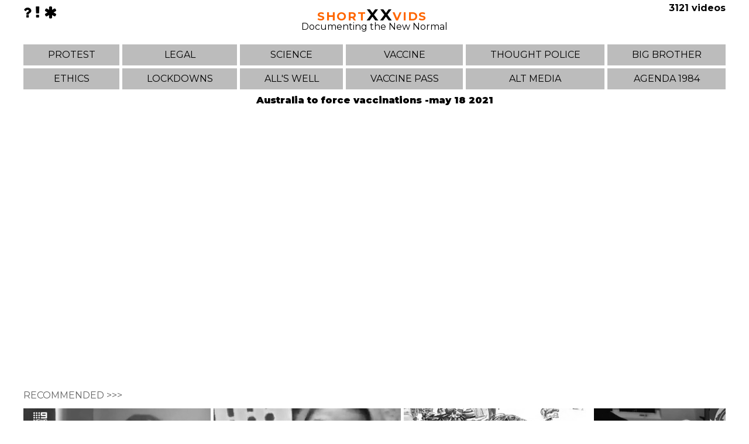

--- FILE ---
content_type: text/html
request_url: http://shortxxvids.com/home/recommended/australia-to-force-vaccinations-may-18-2021/
body_size: 57287
content:
<!DOCTYPE html>
<html>
  <head>
    <meta charset="utf-8">
    <meta name="viewport" content="width=device-width, initial-scale=1.0, minimum-scale=1.0, maximum-scale=1.0">
    <script 
      src="https://cdn.jsdelivr.net/npm/@splidejs/splide@2.4.21/dist/js/splide.min.js">
    </script>
    <script src="https://unpkg.com/masonry-layout@4/dist/masonry.pkgd.js"></script>
<script src="https://unpkg.com/simple-jekyll-search@1.5.0/dest/simple-jekyll-search.min.js"></script>
    <link rel="stylesheet" href="../../../css/mono.css" />
    <link rel="stylesheet" href="../../../css/site.css" /> 
    <link rel="stylesheet" href="../../../css/splide/splide.min.css" />
    <link rel="stylesheet" href="https://cdnjs.cloudflare.com/ajax/libs/font-awesome/4.7.0/css/font-awesome.min.css">
    <title>Australia to force vaccinations -may 18 2021 | shortxxvids  </title>
  </head>
  <body>
  <div class="inner">
    <header class="grid-container">
      <div class="cell-lft nav_menu">
	      <a href="../../../about.html" title="about" ><i class="fa fa-question fa-sm"></i></a>
	<a href="../../../links.html" title="links"><i class="fa fa-exclamation fa-sm"></i></a>
	<a href="../../../" title="home"><i class="fa fa-asterisk fa-sm"></i></a>
      </div>
      <div class="cell-top centered">
        <a href="../../../">
          <span class="logo f700">SHORT<span class="tall">XX</span>VIDS</span>
        </a>
      </div>
      <div class="cell-rgt right f700">
        3121 videos
      </div>
    </header>
    <div class='cell-btm centered f400'>
      Documenting the New Normal
    </div>

    <p></p>
    <nav class="category-container f400">
            <div class="category">
      <a href="../../../protest">PROTEST</a>
    </div>
    <div class="category">
      <a href="../../../legal">LEGAL</a>
    </div>
    <div class="category">
      <a href="../../../science">SCIENCE</a>
    </div>
    <div class="category">
      <a href="../../../vaccine">VACCINE</a>
    </div>
    <div class="category">
      <a href="../../../thought-police">THOUGHT POLICE</a>
    </div>
    <div class="category">
      <a href="../../../big-brother">BIG BROTHER</a>
    </div>
    <div class="category">
      <a href="../../../ethics">ETHICS</a>
    </div>
    <div class="category">
      <a href="../../../lockdowns">LOCKDOWNS</a>
    </div>
    <div class="category">
      <a href="../../../alls-well">ALL'S WELL</a>
    </div>
    <div class="category">
      <a href="../../../vaccine-pass">VACCINE PASS</a>
    </div>
    <div class="category">
      <a href="../../../alt-media">ALT MEDIA</a>
    </div>
    <div class="category">
      <a href="../../../agenda-1984">AGENDA 1984</a>
    </div>
    </nav>
    <nav class="dropdown-menu f400">
      <div class="menu-icon centered">
        <img class="dots" src="../../../images/three_dots.png" alt="...">
      </div>
      <div class="menu-bar">
            <div class="category">
      <a href="../../../protest">PROTEST</a>
    </div>
    <div class="category">
      <a href="../../../legal">LEGAL</a>
    </div>
    <div class="category">
      <a href="../../../science">SCIENCE</a>
    </div>
    <div class="category">
      <a href="../../../vaccine">VACCINE</a>
    </div>
    <div class="category">
      <a href="../../../thought-police">THOUGHT POLICE</a>
    </div>
    <div class="category">
      <a href="../../../big-brother">BIG BROTHER</a>
    </div>
    <div class="category">
      <a href="../../../ethics">ETHICS</a>
    </div>
    <div class="category">
      <a href="../../../lockdowns">LOCKDOWNS</a>
    </div>
    <div class="category">
      <a href="../../../alls-well">ALL'S WELL</a>
    </div>
    <div class="category">
      <a href="../../../vaccine-pass">VACCINE PASS</a>
    </div>
    <div class="category">
      <a href="../../../alt-media">ALT MEDIA</a>
    </div>
    <div class="category">
      <a href="../../../agenda-1984">AGENDA 1984</a>
    </div>
      </div>
    </nav>

    
  


  

  
<div class="cat_descr centered f900">
      Australia to force vaccinations -may 18 2021

</div>
  

  
<div class="play_video" dafr="views 1.3K">
  <div class="iframe-container">
    <iframe id="lbry-iframe" width="560" height="315" src="https://lbry.tv/$/embed/Australia-to-Force-Vaccinations--May-18-2021/57b7be4a2e348ade2476fea1c9d64b2036ed580d?r=DykGVQSLqmoXDaaberegAvV9rDQ92246" allowfullscreen=""></iframe>
  </div>
</div>

<p> </p>
<p><a class="scat_in_cat" href="../">RECOMMENDED &gt;&gt;&gt;</a></p>
<div class="splide" style="margin-left:0rem;margin-right:0rem;margin-top:-0.5rem;">
  <div class="splide__slider"> <!-- relative -->
    <div class="splide__track">
      <ul class="splide__list">
        <li class="splide__slide">
         <a href="../australia-to-force-vaccinations-may-18-2021">
          <div class="image">
            <img src="../../../images/thumbnails/c1083efd4c0b7b164e58827f36ece7ed.jpg" />
            <h5>
              <span>
                Australia to Force Vaccinations -May 18 2021<span class="spacer"></span><br />
              </span>
            </h5>
          </div>
         </a>
        </li>
        <li class="splide__slide">
         <a href="../my-mum-had-the-vaccine-may-19-2021">
          <div class="image">
            <img src="../../../images/thumbnails/cd4f38cf4a1930cd24d22c3eb75e2e68.jpg" />
            <h5>
              <span>
                My Mum had the Vaccine -May 19 2021<span class="spacer"></span><br />
              </span>
            </h5>
          </div>
         </a>
        </li>
        <li class="splide__slide">
         <a href="../mumbai-india-all-is-normal-may-20-2021">
          <div class="image">
            <img src="../../../images/thumbnails/b83239b16d1715c1907eec456c96b573.jpg" />
            <h5>
              <span>
                Mumbai, India All is Normal -May 20 2021<span class="spacer"></span><br />
              </span>
            </h5>
          </div>
         </a>
        </li>
        <li class="splide__slide">
         <a href="../usa-kids-to-be-vaccinated-without-parental-consent-may-20-2021">
          <div class="image">
            <img src="../../../images/thumbnails/5f367fcaedd4f1a2961e4d55cd41991e.jpg" />
            <h5>
              <span>
                USA Kids to be Vaccinated Without Parental Consent -May 20 2021<span class="spacer"></span><br />
              </span>
            </h5>
          </div>
         </a>
        </li>
        <li class="splide__slide">
         <a href="../blood-shortage-as-vaccinated-cannot-donate-may-2021">
          <div class="image">
            <img src="../../../images/thumbnails/5b9e20876c70ae8dec0fb8b93e59173f.jpg" />
            <h5>
              <span>
                Blood Shortage as Vaccinated Cannot Donate -May 2021<span class="spacer"></span><br />
              </span>
            </h5>
          </div>
         </a>
        </li>
        <li class="splide__slide">
         <a href="../little-girl-defends-freedom-may-20-2021">
          <div class="image">
            <img src="../../../images/thumbnails/42fc59273e24e232261e21ba8af353e1.jpg" />
            <h5>
              <span>
                Little Girl Defends Freedom -May 20 2021<span class="spacer"></span><br />
              </span>
            </h5>
          </div>
         </a>
        </li>
        <li class="splide__slide">
         <a href="../us-health-and-safety-makes-employers-liable-for-vaccine-injuries-may-20-2021">
          <div class="image">
            <img src="../../../images/thumbnails/bd9bda037953330c45d47ec496fcd69f.jpg" />
            <h5>
              <span>
                US Health &amp; Safety makes employers liable for Vaccine Injuries -May 20 2021<span class="spacer"></span><br />
              </span>
            </h5>
          </div>
         </a>
        </li>
        <li class="splide__slide">
         <a href="../six-more-years-maybe-longer-feb-11-2021">
          <div class="image">
            <img src="../../../images/thumbnails/1feaf5a663aa6de6e0144b1959287257.jpg" />
            <h5>
              <span>
                Six More Years, maybe longer -Feb 11 2021<span class="spacer"></span><br />
              </span>
            </h5>
          </div>
         </a>
        </li>
        <li class="splide__slide">
         <a href="../30-50-percent-have-pre-existing-immunity-mar-11-2021">
          <div class="image">
            <img src="../../../images/thumbnails/ccc26e9f4a1576ec2f400483361ca6b9.jpg" />
            <h5>
              <span>
                30-50% have Pre-Existing Immunity –Mar 11 2021<span class="spacer"></span><br />
              </span>
            </h5>
          </div>
         </a>
        </li>
        <li class="splide__slide">
         <a href="../2009-swine-flu-pandemic-apr-1-2021">
          <div class="image">
            <img src="../../../images/thumbnails/8c1e35c8ed69168553a4ba4b58a5863e.jpg" />
            <h5>
              <span>
                2009 Swine Flu Pandemic -Apr 1 2021<span class="spacer"></span><br />
              </span>
            </h5>
          </div>
         </a>
        </li>
        <li class="splide__slide">
         <a href="../a-funeral-for-democracy-mar-7-2021">
          <div class="image">
            <img src="../../../images/thumbnails/e2917f37288e2295b0a690c78ea793c1.jpg" />
            <h5>
              <span>
                A Funeral for Democracy –Mar 7 2021<span class="spacer"></span><br />
              </span>
            </h5>
          </div>
         </a>
        </li>
        <li class="splide__slide">
         <a href="../vaccine-is-a-genetic-experiment-mar-8-2021">
          <div class="image">
            <img src="../../../images/thumbnails/eb829dafa7d549e17eea8b29cde60b04.jpg" />
            <h5>
              <span>
                Vaccine is a Genetic Experiment –Mar 8 2021<span class="spacer"></span><br />
              </span>
            </h5>
          </div>
         </a>
        </li>
        <li class="splide__slide">
         <a href="../v-sharav-on-k-schwab-and-the-nazis-mar-19-2021">
          <div class="image">
            <img src="../../../images/thumbnails/f6848f2a4cc2ccba70b27fb3ca7550e9.jpg" />
            <h5>
              <span>
                V Sharav on K Schwab &amp; the Nazis -Mar 19 2021<span class="spacer"></span><br />
              </span>
            </h5>
          </div>
         </a>
        </li>
        <li class="splide__slide">
         <a href="../anne-widdecombe-on-defending-free-speech-feb-9-2021">
          <div class="image">
            <img src="../../../images/thumbnails/87998b9d6cb1c2c8593732d6a64fe4b5.jpg" />
            <h5>
              <span>
                Anne Widdecombe on Defending Free Speech -Feb 9 2021<span class="spacer"></span><br />
              </span>
            </h5>
          </div>
         </a>
        </li>
        <li class="splide__slide">
         <a href="../anyone-ever-tested-positive-is-counted-as-covid-death-feb-22-2021">
          <div class="image">
            <img src="../../../images/thumbnails/bda0605e132fbbd17d9989ebfe2dc9b7.jpg" />
            <h5>
              <span>
                Anyone Ever Tested Positive is Counted as Covid Death -Feb 22 2021<span class="spacer"></span><br />
              </span>
            </h5>
          </div>
         </a>
        </li>
        <li class="splide__slide">
         <a href="../polish-pm-vows-to-defend-free-speech-jan-12-2021">
          <div class="image">
            <img src="../../../images/thumbnails/f000a848058728b9da4e71671f4a73ad.jpg" />
            <h5>
              <span>
                Polish PM Vows to Defend Free Speech -Jan 12 2021<span class="spacer"></span><br />
              </span>
            </h5>
          </div>
         </a>
        </li>
        <li class="splide__slide">
         <a href="../charles-walker-mocks-health-passport-apr-19-2021">
          <div class="image">
            <img src="../../../images/thumbnails/d1328bb63019a2c5b0464784e8d4dcd1.jpg" />
            <h5>
              <span>
                Charles Walker Mocks Health Passport -Apr 19 2021<span class="spacer"></span><br />
              </span>
            </h5>
          </div>
         </a>
        </li>
        <li class="splide__slide">
         <a href="../austria-chancellor-vaccines-wont-return-liberty-mar-12-2021">
          <div class="image">
            <img src="../../../images/thumbnails/5100a0d195622b6ac22ab6c98258ac81.jpg" />
            <h5>
              <span>
                Austria Chancellor "Vaccines Won't Return Liberty" –Mar 12 2021<span class="spacer"></span><br />
              </span>
            </h5>
          </div>
         </a>
        </li>
        <li class="splide__slide">
         <a href="../new-normal-baby-delivered-in-plastic-bag-mar-25-2021">
          <div class="image">
            <img src="../../../images/thumbnails/e87c238bcc8d0b71e5db298337a10d29.jpg" />
            <h5>
              <span>
                New Normal Baby Delivered in Plastic Bag -Mar 25 2021<span class="spacer"></span><br />
              </span>
            </h5>
          </div>
         </a>
        </li>
        <li class="splide__slide">
         <a href="../10-year-old-on-mask-logic-may-12-2021">
          <div class="image">
            <img src="../../../images/thumbnails/52abf4d5609d2caf4457c501fb566975.jpg" />
            <h5>
              <span>
                10 Year Old on Mask Logic -May 12 2021<span class="spacer"></span><br />
              </span>
            </h5>
          </div>
         </a>
        </li>
        <li class="splide__slide">
         <a href="../chinas-social-credit-system-digital-slavery-may-1-2019">
          <div class="image">
            <img src="../../../images/thumbnails/f7dc03f13aee97cb7d37e22ba1b6ecf3.jpg" />
            <h5>
              <span>
                China's Social Credit System: Digital Slavery? -May 1 2019<span class="spacer"></span><br />
              </span>
            </h5>
          </div>
         </a>
        </li>
        <li class="splide__slide">
         <a href="../build-back-better-compilation-may-19-2021">
          <div class="image">
            <img src="../../../images/thumbnails/5e43f0a8cec616d31143a0567b4b987e.jpg" />
            <h5>
              <span>
                "Build Back Better" Compilation -May 19 2021<span class="spacer"></span><br />
              </span>
            </h5>
          </div>
         </a>
        </li>
        <li class="splide__slide">
         <a href="../american-patriot-vs-corona-dictators-may-14-2021">
          <div class="image">
            <img src="../../../images/thumbnails/4f8983d158f18c3414f330023af176f3.jpg" />
            <h5>
              <span>
                American Patriot VS Corona Dictators - May 14 2021<span class="spacer"></span><br />
              </span>
            </h5>
          </div>
         </a>
        </li>
        <li class="splide__slide">
         <a href="../dr-kaufman-on-asymptomatic-carriers-feb-9-2021">
          <div class="image">
            <img src="../../../images/thumbnails/551fa6f173cd2694eec4f31ea32a9b34.jpg" />
            <h5>
              <span>
                Dr Kaufman "On Asymptomatic Carriers" -Feb 9 2021<span class="spacer"></span><br />
              </span>
            </h5>
          </div>
         </a>
        </li>
        <li class="splide__slide">
         <a href="../no-epidemic-ever-driven-by-asymptomatic-carriers-jan-28-2020">
          <div class="image">
            <img src="../../../images/thumbnails/84d343419b49f1f10db255727a57d5f6.jpg" />
            <h5>
              <span>
                No Epidemic ever Driven by Asymptomatic Carriers -Jan 28 2020<span class="spacer"></span><br />
              </span>
            </h5>
          </div>
         </a>
        </li>
        <li class="splide__slide">
         <a href="../police-for-freedom-protest-in-the-netherlands-may-9-2021">
          <div class="image">
            <img src="../../../images/thumbnails/495f2486dfbd77476a12e9d583ec07dd.jpg" />
            <h5>
              <span>
                "Police for Freedom" protest in The Netherlands -May 9 2021<span class="spacer"></span><br />
              </span>
            </h5>
          </div>
         </a>
        </li>
        <li class="splide__slide">
         <a href="../woman-paralyzed-after-pfizer-vaccine-apr-25-2021">
          <div class="image">
            <img src="../../../images/thumbnails/b64ef3090840e35e2b321a56aab8b8d8.jpg" />
            <h5>
              <span>
                Woman Paralyzed After Pfizer Vaccine -Apr 25 2021<span class="spacer"></span><br />
              </span>
            </h5>
          </div>
         </a>
        </li>
        <li class="splide__slide">
         <a href="../who-is-who-director-may-9-2021">
          <div class="image">
            <img src="../../../images/thumbnails/a7da15d265d0ab8fbc4e73be47a325ff.jpg" />
            <h5>
              <span>
                Who is WHO director -May 9 2021<span class="spacer"></span><br />
              </span>
            </h5>
          </div>
         </a>
        </li>
        <li class="splide__slide">
         <a href="../barcelona-celebrates-end-to-curfews-may-9-2021">
          <div class="image">
            <img src="../../../images/thumbnails/fa248a93b45b8d710cbb917706aff5cb.jpg" />
            <h5>
              <span>
                Barcelona Celebrates End to Curfews -May 9 2021<span class="spacer"></span><br />
              </span>
            </h5>
          </div>
         </a>
        </li>
        <li class="splide__slide">
         <a href="../science-is-based-on-challenge-of-ideas-may-9-2021">
          <div class="image">
            <img src="../../../images/thumbnails/e6aeffec8d81e294d06c79b54bfe4295.jpg" />
            <h5>
              <span>
                Science is Based on Challenge of Ideas -May 9 2021<span class="spacer"></span><br />
              </span>
            </h5>
          </div>
         </a>
        </li>
        <li class="splide__slide">
         <a href="../preachers-arrested-for-preaching-may-9-2021">
          <div class="image">
            <img src="../../../images/thumbnails/03cb07f2df4d9c1bf0386c4a8edeb8c4.jpg" />
            <h5>
              <span>
                Preachers Arrested for Preaching -May 9 2021<span class="spacer"></span><br />
              </span>
            </h5>
          </div>
         </a>
        </li>
        <li class="splide__slide">
         <a href="../we-need-to-let-kids-be-kids-may-12-2021">
          <div class="image">
            <img src="../../../images/thumbnails/a9693d5b88a04d16165cb53214a3086c.jpg" />
            <h5>
              <span>
                "We need to let Kids be Kids" -May 12 2021<span class="spacer"></span><br />
              </span>
            </h5>
          </div>
         </a>
        </li>
        <li class="splide__slide">
         <a href="../dr-schmidt-kruger-the-tale-of-the-rat-jan-29-2021">
          <div class="image">
            <img src="../../../images/thumbnails/366aeaaf64f846f92c9c98a03adc2ed1.jpg" />
            <h5>
              <span>
                Dr Schmidt-Krüger "The tale of the Rat" - Jan 29 2021<span class="spacer"></span><br />
              </span>
            </h5>
          </div>
         </a>
        </li>
        <li class="splide__slide">
         <a href="../pfizer-vaccine-kills-granny-may-7-2021">
          <div class="image">
            <img src="../../../images/thumbnails/322dc04b8969de80f98f746ef8f7816c.jpg" />
            <h5>
              <span>
                Pfizer Vaccine kills Granny! -May 7 2021<span class="spacer"></span><br />
              </span>
            </h5>
          </div>
         </a>
        </li>
        <li class="splide__slide">
         <a href="../sesame-street-vaccine-propaganda-may-7-2021">
          <div class="image">
            <img src="../../../images/thumbnails/c3308a0cba6cb4eab53bded94abe2a77.jpg" />
            <h5>
              <span>
                Sesame Street Vaccine Propaganda -May 7 2021<span class="spacer"></span><br />
              </span>
            </h5>
          </div>
         </a>
        </li>
        <li class="splide__slide">
         <a href="../accuracy-of-covid-death-numbers-may-7-2021">
          <div class="image">
            <img src="../../../images/thumbnails/cf2fe88ed50f1ed7097372000c90512d.jpg" />
            <h5>
              <span>
                Accuracy of Covid Death Numbers -May 7 2021<span class="spacer"></span><br />
              </span>
            </h5>
          </div>
         </a>
        </li>
        <li class="splide__slide">
         <a href="../what-is-a-covid19-death-may-7-2021">
          <div class="image">
            <img src="../../../images/thumbnails/f2935b0672ddd5ca387dcd72eeed01f3.jpg" />
            <h5>
              <span>
                What is a Covid19 Death -May 7 2021<span class="spacer"></span><br />
              </span>
            </h5>
          </div>
         </a>
        </li>
        <li class="splide__slide">
         <a href="../chef-tonia-buxton-questions-fear-agenda-may-6-2021">
          <div class="image">
            <img src="../../../images/thumbnails/dd3c60b881135766bcab7c625dbd0710.jpg" />
            <h5>
              <span>
                Chef Tonia Buxton Questions Fear Agenda -May 6 2021<span class="spacer"></span><br />
              </span>
            </h5>
          </div>
         </a>
        </li>
        <li class="splide__slide">
         <a href="../prof-bhakdi-taught-this-for-40-years-may-2-2021">
          <div class="image">
            <img src="../../../images/thumbnails/f8fa94e5fe256eaf4582260ca041ab25.jpg" />
            <h5>
              <span>
                Prof Bhakdi taught this for 40 Years -May 2 2021<span class="spacer"></span><br />
              </span>
            </h5>
          </div>
         </a>
        </li>
        <li class="splide__slide">
         <a href="../dr-craig-on-asymptomatic-transmission-dec-8-2020">
          <div class="image">
            <img src="../../../images/thumbnails/ad06178c5fca1f84724aceda1d0312f3.jpg" />
            <h5>
              <span>
                Dr Craig on Asymptomatic Transmission -Dec 8 2020<span class="spacer"></span><br />
              </span>
            </h5>
          </div>
         </a>
        </li>
        <li class="splide__slide">
         <a href="../asymptomatic-transmission-no-scientific-basis-may-5-2021">
          <div class="image">
            <img src="../../../images/thumbnails/552c9f52fd031b48a3f54b154dc052e2.jpg" />
            <h5>
              <span>
                Asymptomatic Transmission "No Scientific Basis" -May 5 2021<span class="spacer"></span><br />
              </span>
            </h5>
          </div>
         </a>
        </li>
        <li class="splide__slide">
         <a href="../india-crematoriums-overwhelmed-or-not-may-4-2021">
          <div class="image">
            <img src="../../../images/thumbnails/21b9177816813f234d404e90532d15e9.jpg" />
            <h5>
              <span>
                India Crematoriums: Overwhelmed or Not? -May 4 2021<span class="spacer"></span><br />
              </span>
            </h5>
          </div>
         </a>
        </li>
        <li class="splide__slide">
         <a href="../prof-sikora-pandemic-is-over-may-4-2021">
          <div class="image">
            <img src="../../../images/thumbnails/6bfb11f7d4aae9b6c14e706bcd41c9e1.jpg" />
            <h5>
              <span>
                Prof Sikora "Pandemic is Over" -May 4 2021<span class="spacer"></span><br />
              </span>
            </h5>
          </div>
         </a>
        </li>
        <li class="splide__slide">
         <a href="../luxembourg-song-protest-liberte-may-4-2021">
          <div class="image">
            <img src="../../../images/thumbnails/c87b44f9394e9edb718c2de2633707dd.jpg" />
            <h5>
              <span>
                Luxembourg Song Protest "Liberte" -May 4 2021<span class="spacer"></span><br />
              </span>
            </h5>
          </div>
         </a>
        </li>
        <li class="splide__slide">
         <a href="../warning-from-israel-fight-the-green-pass-may-4-2021">
          <div class="image">
            <img src="../../../images/thumbnails/0fccfd748481a100f33fc48208320cbc.jpg" />
            <h5>
              <span>
                Warning from Israel "Fight the Green Pass!" -May 4 2021<span class="spacer"></span><br />
              </span>
            </h5>
          </div>
         </a>
        </li>
        <li class="splide__slide">
         <a href="../arizona-parents-unite-to-remove-masks-in-schools-apr-28-2021">
          <div class="image">
            <img src="../../../images/thumbnails/5c7713ae3541bc328a132924498e9f88.jpg" />
            <h5>
              <span>
                Arizona Parents Unite to Remove Masks in Schools -Apr 28 2021<span class="spacer"></span><br />
              </span>
            </h5>
          </div>
         </a>
        </li>
        <li class="splide__slide">
         <a href="../dr-salmon-questions-the-label-expert-apr-29-2021">
          <div class="image">
            <img src="../../../images/thumbnails/b89fd885ab1cd92d4796f9da2eb31db5.jpg" />
            <h5>
              <span>
                Dr Salmon Questions the Label "Expert" -Apr 29 2021<span class="spacer"></span><br />
              </span>
            </h5>
          </div>
         </a>
        </li>
        <li class="splide__slide">
         <a href="../mask-causes-lack-of-oxygen-apr-27-2021">
          <div class="image">
            <img src="../../../images/thumbnails/84dd88217f7da638943b04590913bccc.jpg" />
            <h5>
              <span>
                Mask causes LACK of Oxygen -Apr 27 2021<span class="spacer"></span><br />
              </span>
            </h5>
          </div>
         </a>
        </li>
        <li class="splide__slide">
         <a href="../nandy-vaccines-wont-end-lockdowns-apr-28-2021">
          <div class="image">
            <img src="../../../images/thumbnails/2998d77a2da0687b4aaba303e4625fd7.jpg" />
            <h5>
              <span>
                Nandy: Vaccines Won't End Lockdowns -Apr 28 2021<span class="spacer"></span><br />
              </span>
            </h5>
          </div>
         </a>
        </li>
        <li class="splide__slide">
         <a href="../human-rights-attorney-on-informed-consent-apr-27-2021">
          <div class="image">
            <img src="../../../images/thumbnails/87c5d70d40db01d5bf811c4280260f3e.jpg" />
            <h5>
              <span>
                Human Rights Attorney on Informed Consent -Apr 27 2021<span class="spacer"></span><br />
              </span>
            </h5>
          </div>
         </a>
        </li>
        <li class="splide__slide">
         <a href="../doctors-on-new-cdc-death-guidelines-apr-27-2021">
          <div class="image">
            <img src="../../../images/thumbnails/e5039b1a48517a97ea65cde2cb8d3801.jpg" />
            <h5>
              <span>
                Doctors on New CDC Death Guidelines -Apr 27 2021<span class="spacer"></span><br />
              </span>
            </h5>
          </div>
         </a>
        </li>
        <li class="splide__slide">
         <a href="../funeral-home-director-says-keep-questioning-apr-26-2021">
          <div class="image">
            <img src="../../../images/thumbnails/9868cbdda5fbb4a3144f1848cfcc35d0.jpg" />
            <h5>
              <span>
                Funeral Home Director says "Keep Questioning" -Apr 26 2021<span class="spacer"></span><br />
              </span>
            </h5>
          </div>
         </a>
        </li>
        <li class="splide__slide">
         <a href="../experts-say-covid-test-is-unreliable-mar-28-2021">
          <div class="image">
            <img src="../../../images/thumbnails/c3cee3cc909c8ffed7bcb89b43e2a1e2.jpg" />
            <h5>
              <span>
                Experts say Covid Test is Unreliable -Mar 28 2021<span class="spacer"></span><br />
              </span>
            </h5>
          </div>
         </a>
        </li>
        <li class="splide__slide">
         <a href="../royal-hospital-in-glouchester-uk-completely-empty-dec-29-2020">
          <div class="image">
            <img src="../../../images/thumbnails/1f7778d92d6d455f707c0d22b784e371.jpg" />
            <h5>
              <span>
                Royal Hospital In Glouchester UK Completely Empty -Dec 29 2020<span class="spacer"></span><br />
              </span>
            </h5>
          </div>
         </a>
        </li>
        <li class="splide__slide">
         <a href="../prof-bhakdi-vaccine-benefits-and-risks-mar-29-2021">
          <div class="image">
            <img src="../../../images/thumbnails/e4b5a6a1e19a32c79a8991a342369ed6.jpg" />
            <h5>
              <span>
                Prof Bhakdi Vaccine Benefits &amp; Risks -Mar 29 2021<span class="spacer"></span><br />
              </span>
            </h5>
          </div>
         </a>
        </li>
        <li class="splide__slide">
         <a href="../indian-actor-mansoor-ali-khan-protests-vaccines-apr-20-2021">
          <div class="image">
            <img src="../../../images/thumbnails/b781c23d0cbcd8817e0a4256d14c4950.jpg" />
            <h5>
              <span>
                Indian Actor Mansoor Ali Khan protests Vaccines -Apr 20 2021<span class="spacer"></span><br />
              </span>
            </h5>
          </div>
         </a>
        </li>
        <li class="splide__slide">
         <a href="../prof-bhattacharya-fauci-blind-to-lockdown-damages-apr-16-2021">
          <div class="image">
            <img src="../../../images/thumbnails/fa53d7ff15a8b677c69091b8e832cbce.jpg" />
            <h5>
              <span>
                Prof Bhattacharya, "Fauci Blind to Lockdown Damages" -Apr 16 2021<span class="spacer"></span><br />
              </span>
            </h5>
          </div>
         </a>
        </li>
        <li class="splide__slide">
         <a href="../prof-gupta-lockdowns-departed-from-accepted-science-apr-19-2021">
          <div class="image">
            <img src="../../../images/thumbnails/78f9715decece8bf3329c3be1867cb37.jpg" />
            <h5>
              <span>
                Prof Gupta "Lockdowns Departed from Accepted Science" -Apr 19 2021<span class="spacer"></span><br />
              </span>
            </h5>
          </div>
         </a>
        </li>
        <li class="splide__slide">
         <a href="../prof-sridhar-year-of-the-variant-apr-19-2021">
          <div class="image">
            <img src="../../../images/thumbnails/c5664abda18c576e6c387747f140c349.jpg" />
            <h5>
              <span>
                Prof Sridhar "Year of the Variant" -Apr 19 2021<span class="spacer"></span><br />
              </span>
            </h5>
          </div>
         </a>
        </li>
        <li class="splide__slide">
         <a href="../pub-owner-to-keir-starmer-you-failed-this-country-apr-19-2021">
          <div class="image">
            <img src="../../../images/thumbnails/e9a96ef77943664cf356962ec1f0bb4e.jpg" />
            <h5>
              <span>
                Pub Owner to Keir Starmer "You Failed This Country!"-Apr 19 2021<span class="spacer"></span><br />
              </span>
            </h5>
          </div>
         </a>
        </li>
        <li class="splide__slide">
         <a href="../teen-fears-for-her-generations-future-apr-18-2021">
          <div class="image">
            <img src="../../../images/thumbnails/091e60778e02e5bea87624e682797157.jpg" />
            <h5>
              <span>
                Teen Fears for Her Generations' Future -Apr 18 2021<span class="spacer"></span><br />
              </span>
            </h5>
          </div>
         </a>
        </li>
        <li class="splide__slide">
         <a href="../the-build-back-better-conspiracy-jan-19-2021">
          <div class="image">
            <img src="../../../images/thumbnails/5b1821c1480c6fa1264ac6be46a0ae63.jpg" />
            <h5>
              <span>
                "the "Build, Back, Better" conspiracy -Jan 19 2021<span class="spacer"></span><br />
              </span>
            </h5>
          </div>
         </a>
        </li>
        <li class="splide__slide">
         <a href="../i-dont-need-advice-how-to-live-my-life-apr-14-2021">
          <div class="image">
            <img src="../../../images/thumbnails/0bcd68cd627921550bebab7ecf673938.jpg" />
            <h5>
              <span>
                "I Don't Need Advice how to live My Life" -Apr 14 2021<span class="spacer"></span><br />
              </span>
            </h5>
          </div>
         </a>
        </li>
        <li class="splide__slide">
         <a href="../dutch-police-attack-protesters-feb-5-2021">
          <div class="image">
            <img src="../../../images/thumbnails/f48cb27d20c117b70966b67f302e0d8c.jpg" />
            <h5>
              <span>
                Dutch Police Attack Protesters -Feb 5 2021<span class="spacer"></span><br />
              </span>
            </h5>
          </div>
         </a>
        </li>
        <li class="splide__slide">
         <a href="../dr-giesecke-on-lockdown-and-vaccines-sept-23-2020">
          <div class="image">
            <img src="../../../images/thumbnails/1eea50ebe66fd7600e63422323dcd10e.jpg" />
            <h5>
              <span>
                Dr Giesecke on Lockdown &amp; Vaccines -Sept 23 2020<span class="spacer"></span><br />
              </span>
            </h5>
          </div>
         </a>
        </li>
        <li class="splide__slide">
         <a href="../dr-schiffmann-on-children-dying-mar-1-2021">
          <div class="image">
            <img src="../../../images/thumbnails/7c733f2b8fb3951e32bfc31caa34d8c6.jpg" />
            <h5>
              <span>
                Dr Schiffmann on Children Dying -Mar 1 2021<span class="spacer"></span><br />
              </span>
            </h5>
          </div>
         </a>
        </li>
        <li class="splide__slide">
         <a href="../a-social-conditioning-experiment-apr-17-2021">
          <div class="image">
            <img src="../../../images/thumbnails/245173445b9d8a71c94779de2d9da716.jpg" />
            <h5>
              <span>
                A Social Conditioning Experiment -Apr 17 2021<span class="spacer"></span><br />
              </span>
            </h5>
          </div>
         </a>
        </li>
        <li class="splide__slide">
         <a href="../new-york-to-change-covid-death-status-retroactively-apr-14-2021">
          <div class="image">
            <img src="../../../images/thumbnails/a008766f46fd6801b2ceb87a368f90d1.jpg" />
            <h5>
              <span>
                New York to Change Covid Death Status Retroactively -Apr 14 2021<span class="spacer"></span><br />
              </span>
            </h5>
          </div>
         </a>
        </li>
        <li class="splide__slide">
         <a href="../nhs-vaccine-whistleblower-p1-apr-15-2021">
          <div class="image">
            <img src="../../../images/thumbnails/fed376bcc75e9e7dbe16caeddcf5bbdc.jpg" />
            <h5>
              <span>
                NHS Vaccine Whistleblower p1 -Apr 15 2021<span class="spacer"></span><br />
              </span>
            </h5>
          </div>
         </a>
        </li>
        <li class="splide__slide">
         <a href="../song-protest-we-dont-need-no-vaccination-apr-14-2021">
          <div class="image">
            <img src="../../../images/thumbnails/da0e7fa92af762122143de86f0fd20d1.jpg" />
            <h5>
              <span>
                Song Protest "We don't Need No Vaccination" -Apr 14 2021<span class="spacer"></span><br />
              </span>
            </h5>
          </div>
         </a>
        </li>
        <li class="splide__slide">
         <a href="../new-normal-ethics-and-medical-tyranny-apr-14-2021">
          <div class="image">
            <img src="../../../images/thumbnails/3d7215c5866fb10e0639328dc83528d1.jpg" />
            <h5>
              <span>
                New Normal Ethics &amp; Medical Tyranny -Apr 14 2021<span class="spacer"></span><br />
              </span>
            </h5>
          </div>
         </a>
        </li>
        <li class="splide__slide">
         <a href="../cnn-director-on-covid-fear-and-ratings-apr-14-2021">
          <div class="image">
            <img src="../../../images/thumbnails/03abe543e3aceb1a814f7116b81f1bb7.jpg" />
            <h5>
              <span>
                CNN director on Covid Fear &amp; Ratings -Apr 14 2021<span class="spacer"></span><br />
              </span>
            </h5>
          </div>
         </a>
        </li>
        <li class="splide__slide">
         <a href="../texas-normal-and-no-epidemic-apr-15-2021">
          <div class="image">
            <img src="../../../images/thumbnails/478ae1f7bb1fc99f04506670f541b6ac.jpg" />
            <h5>
              <span>
                Texas Normal &amp; No Epidemic -Apr 15 2021<span class="spacer"></span><br />
              </span>
            </h5>
          </div>
         </a>
        </li>
        <li class="splide__slide">
         <a href="../dr-mccloskey-there-is-nothing-unusual-feb-3-2021">
          <div class="image">
            <img src="../../../images/thumbnails/b631aad2237a46a87035bec8b46a518e.jpg" />
            <h5>
              <span>
                Dr McCloskey "There is Nothing Unusual" -Feb 3 2021<span class="spacer"></span><br />
              </span>
            </h5>
          </div>
         </a>
        </li>
        <li class="splide__slide">
         <a href="../dr-malthouse-the-real-virus-is-fear-mar-10-2021">
          <div class="image">
            <img src="../../../images/thumbnails/4400a43de2f8910d49f824118f29b0ac.jpg" />
            <h5>
              <span>
                Dr Malthouse "the Real Virus is Fear" –Mar 10 2021<span class="spacer"></span><br />
              </span>
            </h5>
          </div>
         </a>
        </li>
        <li class="splide__slide">
         <a href="../vaccine-deaths-compilation-apr-18-2021">
          <div class="image">
            <img src="../../../images/thumbnails/c3e147ed073f566b8b292ef84bdb4cf0.jpg" />
            <h5>
              <span>
                Vaccine Deaths Compilation -Apr 18 2021<span class="spacer"></span><br />
              </span>
            </h5>
          </div>
         </a>
        </li>
        <li class="splide__slide">
         <a href="../dr-heneghan-on-pcr-test-flaws-mar-10-2021">
          <div class="image">
            <img src="../../../images/thumbnails/ddd2d6ea1ce77228bdca56e844c4009a.jpg" />
            <h5>
              <span>
                Dr Heneghan on PCR test flaws –Mar 10 2021<span class="spacer"></span><br />
              </span>
            </h5>
          </div>
         </a>
        </li>
        <li class="splide__slide">
         <a href="../dr-fauci-no-reason-for-me-mar-15-2021">
          <div class="image">
            <img src="../../../images/thumbnails/25c5d47091c1fcb932fbf1a78d02ad71.jpg" />
            <h5>
              <span>
                Dr Fauci "No Reason for Me" –Mar 15 2021<span class="spacer"></span><br />
              </span>
            </h5>
          </div>
         </a>
        </li>
        <li class="splide__slide">
         <a href="../lawyer-we-wont-turn-schools-into-vax-centres-apr-14-2021">
          <div class="image">
            <img src="../../../images/thumbnails/eb33287f23869cff9f83ee9841d4df1d.jpg" />
            <h5>
              <span>
                Lawyer "We Won't Turn Schools into Vax Centres" -Apr 14 2021<span class="spacer"></span><br />
              </span>
            </h5>
          </div>
         </a>
        </li>
        <li class="splide__slide">
         <a href="../dr-cahill-on-virus-and-personal-attacks-feb-10-2021">
          <div class="image">
            <img src="../../../images/thumbnails/blank.png" />
            <h5>
              <span>
                Dr Cahill on Virus &amp; Personal Attacks -Feb 10 2021<span class="spacer"></span><br />
              </span>
            </h5>
          </div>
         </a>
        </li>
        <li class="splide__slide">
         <a href="../police-chief-dont-be-a-sheep-feb-22-2021">
          <div class="image">
            <img src="../../../images/thumbnails/233b16abf3b050e59893219d7bd8a062.jpg" />
            <h5>
              <span>
                Police Chief "Don't be a Sheep" -Feb 22 2021<span class="spacer"></span><br />
              </span>
            </h5>
          </div>
         </a>
        </li>
        <li class="splide__slide">
         <a href="../dont-question-just-get-injected-mar-18-2021">
          <div class="image">
            <img src="../../../images/thumbnails/c45aa5afe26b232d2ada296c254be9a5.jpg" />
            <h5>
              <span>
                "Don’t question, just get injected" –Mar 18 2021<span class="spacer"></span><br />
              </span>
            </h5>
          </div>
         </a>
        </li>
        <li class="splide__slide">
         <a href="../covid-zero-is-britain-zero-feb-12-2021">
          <div class="image">
            <img src="../../../images/thumbnails/a3aa68836dd13c511ff1671a6b69df54.jpg" />
            <h5>
              <span>
                "Covid-Zero is Britain-Zero" -Feb 12 2021<span class="spacer"></span><br />
              </span>
            </h5>
          </div>
         </a>
        </li>
        <li class="splide__slide">
         <a href="../do-you-believe-in-covid-mar-28-2021">
          <div class="image">
            <img src="../../../images/thumbnails/c3d8d24336a848c21238661b6629c2f4.jpg" />
            <h5>
              <span>
                "Do you Believe in Covid?" -Mar 28 2021<span class="spacer"></span><br />
              </span>
            </h5>
          </div>
         </a>
        </li>
        <li class="splide__slide">
         <a href="../desantis-lockdowns-dont-work-jan-31-2021">
          <div class="image">
            <img src="../../../images/thumbnails/66e3fad8733c3654a576e7205d3165a0.jpg" />
            <h5>
              <span>
                DeSantis "Lockdowns Don't Work" -Jan 31 2021<span class="spacer"></span><br />
              </span>
            </h5>
          </div>
         </a>
        </li>
        <li class="splide__slide">
         <a href="../russel-brand-on-experts-may-11-2021">
          <div class="image">
            <img src="../../../images/thumbnails/a9ec9a611f695d12a65fab440e59b810.jpg" />
            <h5>
              <span>
                Russel Brand on Experts -May 11 2021<span class="spacer"></span><br />
              </span>
            </h5>
          </div>
         </a>
        </li>
        <li class="splide__slide">
         <a href="../doctors-endorse-smoking-1960s">
          <div class="image">
            <img src="../../../images/thumbnails/a8ef641d3a88a8effecdf6762da6e4bb.jpg" />
            <h5>
              <span>
                Doctors endorse smoking -1960s<span class="spacer"></span><br />
              </span>
            </h5>
          </div>
         </a>
        </li>
        <li class="splide__slide">
         <a href="../curfew-for-men-mar-13-2021">
          <div class="image">
            <img src="../../../images/thumbnails/e36cd7a734dbe0ca12375e3f058abc10.jpg" />
            <h5>
              <span>
                Curfew for Men –Mar 13 2021<span class="spacer"></span><br />
              </span>
            </h5>
          </div>
         </a>
        </li>
        <li class="splide__slide">
         <a href="../covid-misattribution-of-death-mar-13-2021">
          <div class="image">
            <img src="../../../images/thumbnails/3742d213006e66f068bdc2cbd8a72158.jpg" />
            <h5>
              <span>
                Covid Misattribution of Death –Mar 13 2021<span class="spacer"></span><br />
              </span>
            </h5>
          </div>
         </a>
        </li>
        <li class="splide__slide">
         <a href="../prof-livermore-says-vaccine-pass-not-needed-apr-8-2021">
          <div class="image">
            <img src="../../../images/thumbnails/40384a16b113ca21d38dde78aa2d382f.jpg" />
            <h5>
              <span>
                Prof Livermore says Vaccine Pass not needed -Apr 8 2021<span class="spacer"></span><br />
              </span>
            </h5>
          </div>
         </a>
        </li>
        <li class="splide__slide">
         <a href="../vaccine-passports-must-be-stopped-apr-5-2021">
          <div class="image">
            <img src="../../../images/thumbnails/6d9071bf9d1b90620ffd89d6bde8c749.jpg" />
            <h5>
              <span>
                "Vaccine passports" must be stopped! -Apr 5 2021<span class="spacer"></span><br />
              </span>
            </h5>
          </div>
         </a>
        </li>
        <li class="splide__slide">
         <a href="../harvard-prof-vaccine-passports-not-needed-apr-8-2021">
          <div class="image">
            <img src="../../../images/thumbnails/dbb4f05b1d0d97b8ada3e208486e4923.jpg" />
            <h5>
              <span>
                Harvard Prof Vaccine Passports not needed -Apr 8 2021<span class="spacer"></span><br />
              </span>
            </h5>
          </div>
         </a>
        </li>
        <li class="splide__slide">
         <a href="../coercion-is-illegal-use-of-force-apr-3-2021">
          <div class="image">
            <img src="../../../images/thumbnails/e8802904edb8f1c4c2aba5945b05cd45.jpg" />
            <h5>
              <span>
                Coercion is illegal use of force -Apr 3 2021<span class="spacer"></span><br />
              </span>
            </h5>
          </div>
         </a>
        </li>
        <li class="splide__slide">
         <a href="../citizens-stand-up-to-police-mar-8-2021">
          <div class="image">
            <img src="../../../images/thumbnails/b513bea79a8aefa3e473b47d3b32fb8b.jpg" />
            <h5>
              <span>
                Citizens stand up to Police –Mar 8 2021<span class="spacer"></span><br />
              </span>
            </h5>
          </div>
         </a>
        </li>
        <li class="splide__slide">
         <a href="../churchill-on-freedom-of-speech-and-thought-1949">
          <div class="image">
            <img src="../../../images/thumbnails/bda9509cb352c40d20fc24337013155b.jpg" />
            <h5>
              <span>
                Churchill on Freedom of Speech &amp; Thought -1949<span class="spacer"></span><br />
              </span>
            </h5>
          </div>
         </a>
        </li>
        <li class="splide__slide">
         <a href="../china-social-credit-sytem-pushes-you-to-be-a-better-citizen-feb-7-2021">
          <div class="image">
            <img src="../../../images/thumbnails/aa512207d66bbacaf4a7f1987b124918.jpg" />
            <h5>
              <span>
                China Social Credit Sytem "pushes you to be a better citizen" -Feb 7 2021<span class="spacer"></span><br />
              </span>
            </h5>
          </div>
         </a>
        </li>
        <li class="splide__slide">
         <a href="../boris-johnson-cancels-christmas-dec-2020">
          <div class="image">
            <img src="../../../images/thumbnails/b80c8640456b234fcad2342c856fb2f5.jpg" />
            <h5>
              <span>
                Boris Johnson cancels Christmas -Dec 2020<span class="spacer"></span><br />
              </span>
            </h5>
          </div>
         </a>
        </li>
        <li class="splide__slide">
         <a href="../bryce-mitchell-we-didnt-vote-for-that-nov-2-2020">
          <div class="image">
            <img src="../../../images/thumbnails/5652e6acde4b7b47c36a415083b47ba9.jpg" />
            <h5>
              <span>
                Bryce Mitchell We didn't vote for that - Nov 2, 2020<span class="spacer"></span><br />
              </span>
            </h5>
          </div>
         </a>
        </li>
        <li class="splide__slide">
         <a href="../boris-johnson-lies-mar-8-2021">
          <div class="image">
            <img src="../../../images/thumbnails/88acb9988bd18b6e322712dd3e295572.jpg" />
            <h5>
              <span>
                Boris Johnson Lies –Mar 8 2021<span class="spacer"></span><br />
              </span>
            </h5>
          </div>
         </a>
        </li>
        <li class="splide__slide">
         <a href="../bill-gates-conflict-of-interest-feb-22-2021">
          <div class="image">
            <img src="../../../images/thumbnails/c46101ab01cbfa74818c887fdac54a5a.jpg" />
            <h5>
              <span>
                Bill Gates Conflict of Interest -Feb 22 2021<span class="spacer"></span><br />
              </span>
            </h5>
          </div>
         </a>
        </li>
        <li class="splide__slide">
         <a href="../ukc-mi5-lied-in-court-feb-12-2025">
          <div class="image">
            <img src="../../../images/thumbnails/f32a83bea902238aae68cfb90e53c51e.jpg" />
            <h5>
              <span>
                UKC MI5 Lied in Court -Feb 12 2025<span class="spacer"></span><br />
              </span>
            </h5>
          </div>
         </a>
        </li>
        <li class="splide__slide">
         <a href="../lies-re-7-dot-10-dot-24-hamas-attack-feb-15-2025">
          <div class="image">
            <img src="../../../images/thumbnails/f755732348b15a9b37d9976baaee9e8f.jpg" />
            <h5>
              <span>
                 Lies Re 7.10.24 Hamas Attack -Feb 15 2025<span class="spacer"></span><br />
              </span>
            </h5>
          </div>
         </a>
        </li>
        <li class="splide__slide">
         <a href="../javier-milei-who-crime-against-humanity-feb-5-2025">
          <div class="image">
            <img src="../../../images/thumbnails/1e83e8f240dfbfe3424e2dca1e63c1ad.jpg" />
            <h5>
              <span>
                Javier Milei, WHO Crime Against Humanity -Feb 5 2025<span class="spacer"></span><br />
              </span>
            </h5>
          </div>
         </a>
        </li>
        <li class="splide__slide">
         <a href="../covid-dossier-latypova-and-lerman-on-gb-news-feb-6-2025">
          <div class="image">
            <img src="../../../images/thumbnails/5451a7bc08badbfd0e4287d423311bf5.jpg" />
            <h5>
              <span>
                'Covid Dossier' Latypova &amp; Lerman on GB News -Feb 6 2025<span class="spacer"></span><br />
              </span>
            </h5>
          </div>
         </a>
        </li>
        <li class="splide__slide">
         <a href="../uk-rampant-pedophilia-a-bridgen-jan-14-2025">
          <div class="image">
            <img src="../../../images/thumbnails/73a47eb529806e28c4b66d198c2e1451.jpg" />
            <h5>
              <span>
                UK, Rampant Pedophilia A Bridgen -Jan 14 2025<span class="spacer"></span><br />
              </span>
            </h5>
          </div>
         </a>
        </li>
        <li class="splide__slide">
         <a href="../trump-ethnic-clearing-of-gaza-strip-feb-5-2025">
          <div class="image">
            <img src="../../../images/thumbnails/blank.png" />
            <h5>
              <span>
                  Trump, Ethnic Clearing of Gaza Strip! -Feb 5 2025<span class="spacer"></span><br />
              </span>
            </h5>
          </div>
         </a>
        </li>
        <li class="splide__slide">
         <a href="../usaid-child-trafficking-feb-4-2025">
          <div class="image">
            <img src="../../../images/thumbnails/c4c484b3929b51ad3f2ea9dfdcb2ee8a.jpg" />
            <h5>
              <span>
                  USAID Child Trafficking -Feb 4 2025<span class="spacer"></span><br />
              </span>
            </h5>
          </div>
         </a>
        </li>
        <li class="splide__slide">
         <a href="../uk-doctor-suspended-for-political-views-number-2-feb-1-2025">
          <div class="image">
            <img src="../../../images/thumbnails/4620cc40bd03a035711def70bfaa408e.jpg" />
            <h5>
              <span>
                UK Doctor Suspended for Political Views #2 -Feb 1 2025<span class="spacer"></span><br />
              </span>
            </h5>
          </div>
         </a>
        </li>
        <li class="splide__slide">
         <a href="../uk-dr-suspended-for-political-views-number-1-feb-1-2025">
          <div class="image">
            <img src="../../../images/thumbnails/f8e463402719ac5dfef0fa695a67ce16.jpg" />
            <h5>
              <span>
                UK Dr. Suspended for Political Views #1 -Feb 1 2025<span class="spacer"></span><br />
              </span>
            </h5>
          </div>
         </a>
        </li>
        <li class="splide__slide">
         <a href="../9-slash-11-cia-whistleblower-feb-2-2025">
          <div class="image">
            <img src="../../../images/thumbnails/17663172b51da4130904404575739f5f.jpg" />
            <h5>
              <span>
                  9/11 CIA Whistleblower -Feb 2 2025<span class="spacer"></span><br />
              </span>
            </h5>
          </div>
         </a>
        </li>
        <li class="splide__slide">
         <a href="../follow-the-money-to-find-the-criminals-2016">
          <div class="image">
            <img src="../../../images/thumbnails/baf54548e66b5dbf0460db79053064d1.jpg" />
            <h5>
              <span>
                Follow the Money to Find the Criminals -2016<span class="spacer"></span><br />
              </span>
            </h5>
          </div>
         </a>
        </li>
        <li class="splide__slide">
         <a href="../israels-motives-to-kill-jfk-feb-02-2025">
          <div class="image">
            <img src="../../../images/thumbnails/611bddd626cb039ef976c4d6858e668e.jpg" />
            <h5>
              <span>
                  Israel's Motives to Kill JFK -Feb 02 2025<span class="spacer"></span><br />
              </span>
            </h5>
          </div>
         </a>
        </li>
        <li class="splide__slide">
         <a href="../uk-covid-inquiry-vaccine-success-jan-30-2025">
          <div class="image">
            <img src="../../../images/thumbnails/338af685f4344f2a4666b0e4ba995906.jpg" />
            <h5>
              <span>
                  UK Covid Inquiry Vaccine 'Success' -Jan 30 2025<span class="spacer"></span><br />
              </span>
            </h5>
          </div>
         </a>
        </li>
        <li class="splide__slide">
         <a href="../rfk-jnr-hhs-confirmation-hearing-jan-30-2025">
          <div class="image">
            <img src="../../../images/thumbnails/292a158985ccc11c4062d02a2827022a.jpg" />
            <h5>
              <span>
                  RFK Jnr. HHS Confirmation Hearing -Jan 30 2025<span class="spacer"></span><br />
              </span>
            </h5>
          </div>
         </a>
        </li>
        <li class="splide__slide">
         <a href="../bill-gates-foolish-with-j-epstein-may-21-2023">
          <div class="image">
            <img src="../../../images/thumbnails/3cc7ffce44a125ca7a397aad03b97a3d.jpg" />
            <h5>
              <span>
                  Bill Gates "foolish" with J Epstein -May 21 2023<span class="spacer"></span><br />
              </span>
            </h5>
          </div>
         </a>
        </li>
        <li class="splide__slide">
         <a href="../nyc-contagion-psyop-propaganda-mar-2020">
          <div class="image">
            <img src="../../../images/thumbnails/2f713af556afc4063ca1a2afbf7dd1f3.jpg" />
            <h5>
              <span>
                NYC Contagion Psyop Propaganda -Mar 2020<span class="spacer"></span><br />
              </span>
            </h5>
          </div>
         </a>
        </li>
        <li class="splide__slide">
         <a href="../false-flags-and-strategy-of-tension-2014">
          <div class="image">
            <img src="../../../images/thumbnails/e2017bf391c10b13bed057960be52260.jpg" />
            <h5>
              <span>
                  False Flags &amp; Strategy of Tension -2014<span class="spacer"></span><br />
              </span>
            </h5>
          </div>
         </a>
        </li>
        <li class="splide__slide">
         <a href="../june-raine-lies-at-uk-c-19-inquiry-jan-22-2025">
          <div class="image">
            <img src="../../../images/thumbnails/blank.png" />
            <h5>
              <span>
                  June Raine Lies at UK C-19 Inquiry -Jan 22 2025<span class="spacer"></span><br />
              </span>
            </h5>
          </div>
         </a>
        </li>
        <li class="splide__slide">
         <a href="../elon-and-magnetic-magical-mrna-vax-sept-2-2020">
          <div class="image">
            <img src="../../../images/thumbnails/d116e4d0a258c61d129b2b0c7a901a5b.jpg" />
            <h5>
              <span>
                  Elon &amp; Magnetic, Magical mRNA Vax. -Sept 2 2020<span class="spacer"></span><br />
              </span>
            </h5>
          </div>
         </a>
        </li>
        <li class="splide__slide">
         <a href="../trump-and-mrna-cancer-vaccines-jan-22-2025">
          <div class="image">
            <img src="../../../images/thumbnails/e8133e832fa51a5ae3f39aa4f529604e.jpg" />
            <h5>
              <span>
                  Trump &amp; mRNA Cancer Vaccines -Jan 22 2025<span class="spacer"></span><br />
              </span>
            </h5>
          </div>
         </a>
        </li>
        <li class="splide__slide">
         <a href="../scottish-covid-inquiry-certain-death-averted-dec-7-2023">
          <div class="image">
            <img src="../../../images/thumbnails/ae4ce3165f81196719ca607a102017af.jpg" />
            <h5>
              <span>
                Scottish Covid Inquiry, Certain Death Averted -Dec 7 2023<span class="spacer"></span><br />
              </span>
            </h5>
          </div>
         </a>
        </li>
        <li class="splide__slide">
         <a href="../a-bridgen-uk-election-fraud-jan-20-2025">
          <div class="image">
            <img src="../../../images/thumbnails/8765c72f43492994598b6b4e7c72d3b2.jpg" />
            <h5>
              <span>
                  A Bridgen, UK Election Fraud -Jan 20 2025<span class="spacer"></span><br />
              </span>
            </h5>
          </div>
         </a>
        </li>
        <li class="splide__slide">
         <a href="../false-flag-terrorist-attacks-2014">
          <div class="image">
            <img src="../../../images/thumbnails/27481797c4d7b92d83916fddf2a692b2.jpg" />
            <h5>
              <span>
                False Flag 'Terrorist Attacks' -2014<span class="spacer"></span><br />
              </span>
            </h5>
          </div>
         </a>
        </li>
        <li class="splide__slide">
         <a href="../uk-covid-inquiry-vax-victims-jan-16-2025">
          <div class="image">
            <img src="../../../images/thumbnails/6592e2fc264aa9737124477f430058cb.jpg" />
            <h5>
              <span>
                UK Covid Inquiry, Vax Victims -Jan 16 2025<span class="spacer"></span><br />
              </span>
            </h5>
          </div>
         </a>
        </li>
        <li class="splide__slide">
         <a href="../kennedy-death-bill-cooper-story-jan-16-2025">
          <div class="image">
            <img src="../../../images/thumbnails/19ee127001d7b6e0ca301c7c45b0e2a4.jpg" />
            <h5>
              <span>
                Kennedy Death, Bill Cooper Story -Jan 16 2025<span class="spacer"></span><br />
              </span>
            </h5>
          </div>
         </a>
        </li>
        <li class="splide__slide">
         <a href="../uk-covid-inquiry-state-and-gov-fair-and-open-jan-15-2025">
          <div class="image">
            <img src="../../../images/thumbnails/bdcf9f986695172a48bd753c3e16400e.jpg" />
            <h5>
              <span>
                  UK Covid Inquiry, State &amp; Gov. Fair &amp; Open? -Jan 15 2025<span class="spacer"></span><br />
              </span>
            </h5>
          </div>
         </a>
        </li>
        <li class="splide__slide">
         <a href="../uk-covid-inquiry-vax-injury-testimony-jan-15-2025">
          <div class="image">
            <img src="../../../images/thumbnails/50e09859bdf7f0bb9149958382f3de1e.jpg" />
            <h5>
              <span>
                  UK Covid Inquiry, Vax Injury Testimony -Jan 15 2025<span class="spacer"></span><br />
              </span>
            </h5>
          </div>
         </a>
        </li>
        <li class="splide__slide">
         <a href="../european-state-sanctioned-terror-jan-13-2025">
          <div class="image">
            <img src="../../../images/thumbnails/7d12890775c063791cb9138897458066.jpg" />
            <h5>
              <span>
                European State Sanctioned Terror -Jan 13 2025<span class="spacer"></span><br />
              </span>
            </h5>
          </div>
         </a>
        </li>
        <li class="splide__slide">
         <a href="../la-fires-were-a-dei-hydrogen-bomb-jan-10-2025">
          <div class="image">
            <img src="../../../images/thumbnails/1b41c1a3590de1d42588e9b31eccc915.jpg" />
            <h5>
              <span>
                  LA Fires were a DEI Hydrogen Bomb -Jan 10 2025<span class="spacer"></span><br />
              </span>
            </h5>
          </div>
         </a>
        </li>
        <li class="splide__slide">
         <a href="../a-wakefield-we-are-winning-jan-12-2024">
          <div class="image">
            <img src="../../../images/thumbnails/b96a4e6b926e4c28ff26b4ef8a5c76e8.jpg" />
            <h5>
              <span>
                A Wakefield, We Are Winning -Jan 12 2024<span class="spacer"></span><br />
              </span>
            </h5>
          </div>
         </a>
        </li>
        <li class="splide__slide">
         <a href="../uk-gov-terror-attack-on-people-jan-11-2025">
          <div class="image">
            <img src="../../../images/thumbnails/3f1a16f98e1ba17fa337e09f0cbcc678.jpg" />
            <h5>
              <span>
                  UK Gov. Terror Attack on People -Jan 11 2025<span class="spacer"></span><br />
              </span>
            </h5>
          </div>
         </a>
        </li>
        <li class="splide__slide">
         <a href="../rfk-jnr-on-event-2o1-dec-29-2024">
          <div class="image">
            <img src="../../../images/thumbnails/ec02df04e1f3e8c9fac7a2bd1edb280e.jpg" />
            <h5>
              <span>
                RFK Jnr on Event 2O1 -Dec 29 2024<span class="spacer"></span><br />
              </span>
            </h5>
          </div>
         </a>
        </li>
        <li class="splide__slide">
         <a href="../secret-rulers-of-our-world-2010">
          <div class="image">
            <img src="../../../images/thumbnails/4a890072f20a24717336733f4a2f4fef.jpg" />
            <h5>
              <span>
                Secret Rulers of Our World -2010<span class="spacer"></span><br />
              </span>
            </h5>
          </div>
         </a>
        </li>
        <li class="splide__slide">
         <a href="../jeffrey-sachs-us-war-in-syria-oct-22-2025">
          <div class="image">
            <img src="../../../images/thumbnails/7dc967979217a8171d1e7123dbec90ff.jpg" />
            <h5>
              <span>
                Jeffrey Sachs, US War in Syria -Oct 22 2025<span class="spacer"></span><br />
              </span>
            </h5>
          </div>
         </a>
        </li>
        <li class="splide__slide">
         <a href="../jeffrey-sachs-ukraine-war-jan-10-2025">
          <div class="image">
            <img src="../../../images/thumbnails/f646c4fc330807ceeba35d67405cf1b3.jpg" />
            <h5>
              <span>
                Jeffrey Sachs, Ukraine War -Jan 10 2025<span class="spacer"></span><br />
              </span>
            </h5>
          </div>
         </a>
        </li>
        <li class="splide__slide">
         <a href="../thierry-breton-eu-election-interference-jan-10-2025">
          <div class="image">
            <img src="../../../images/thumbnails/99052be5b38aaae0821d37e9941dcb48.jpg" />
            <h5>
              <span>
                Thierry Breton, EU Election Interference -Jan 10 2025 <span class="spacer"></span><br />
              </span>
            </h5>
          </div>
         </a>
        </li>
        <li class="splide__slide">
         <a href="../uk-mps-vote-no-inquiry-jan-8-2025">
          <div class="image">
            <img src="../../../images/thumbnails/7cbc37e7e3daeca7f9bb23f35b602696.jpg" />
            <h5>
              <span>
                UK MPs Vote No Inquiry! -Jan 8 2025<span class="spacer"></span><br />
              </span>
            </h5>
          </div>
         </a>
        </li>
        <li class="splide__slide">
         <a href="../apocalypse-now-los-angeles-fires-dec-10-2025">
          <div class="image">
            <img src="../../../images/thumbnails/280e633be661c2ee087f2ef0da7aec73.jpg" />
            <h5>
              <span>
                Apocalypse Now, Los Angeles Fires -Dec 10 2025<span class="spacer"></span><br />
              </span>
            </h5>
          </div>
         </a>
        </li>
        <li class="splide__slide">
         <a href="../dystopia-in-la-fires-jan-10-2025">
          <div class="image">
            <img src="../../../images/thumbnails/8cbab96f0e45c6c80c923a1a9b7cd4b6.jpg" />
            <h5>
              <span>
                Dystopia in LA Fires -Jan 10 2025<span class="spacer"></span><br />
              </span>
            </h5>
          </div>
         </a>
        </li>
        <li class="splide__slide">
         <a href="../horse-rescue-los-angeles-jan-10-2025">
          <div class="image">
            <img src="../../../images/thumbnails/3bc3f6ff4a59084c7d3c8fd87afaee9f.jpg" />
            <h5>
              <span>
                Horse Rescue, Los Angeles -Jan 10 2025<span class="spacer"></span><br />
              </span>
            </h5>
          </div>
         </a>
        </li>
        <li class="splide__slide">
         <a href="../los-angeles-fires-and-politics-jan-10-2025">
          <div class="image">
            <img src="../../../images/thumbnails/11cf32849c208323d7662f6f08a22984.jpg" />
            <h5>
              <span>
                  Los Angeles Fires &amp; Politics -Jan 10 2025<span class="spacer"></span><br />
              </span>
            </h5>
          </div>
         </a>
        </li>
        <li class="splide__slide">
         <a href="../arsonist-los-angeles-fires-jan-10-2024">
          <div class="image">
            <img src="../../../images/thumbnails/e496be4dc8e0d859fd87dd3411367c0b.jpg" />
            <h5>
              <span>
                  Arsonist, Los Angeles Fires -Jan 10 2024<span class="spacer"></span><br />
              </span>
            </h5>
          </div>
         </a>
        </li>
        <li class="splide__slide">
         <a href="../scottish-covid-inquiry-treatment-escalation-plans-dec-5-2023">
          <div class="image">
            <img src="../../../images/thumbnails/f02c71170375e538e0626139d91b6fa5.jpg" />
            <h5>
              <span>
                Scottish Covid Inquiry, Treatment Escalation Plans -Dec 5 2023<span class="spacer"></span><br />
              </span>
            </h5>
          </div>
         </a>
        </li>
        <li class="splide__slide">
         <a href="../scottish-covid-inquiry-isolation-of-elderly-nov-7-2023">
          <div class="image">
            <img src="../../../images/thumbnails/blank.png" />
            <h5>
              <span>
                Scottish Covid Inquiry, Isolation of Elderly -Nov 7 2023<span class="spacer"></span><br />
              </span>
            </h5>
          </div>
         </a>
        </li>
        <li class="splide__slide">
         <a href="../ella-hill-grooming-gang-survivor-jul-19-2020">
          <div class="image">
            <img src="../../../images/thumbnails/4160210a42a27c97e4a4d280c27e2d89.jpg" />
            <h5>
              <span>
                Ella Hill, Grooming Gang Survivor -Jul 19 2020<span class="spacer"></span><br />
              </span>
            </h5>
          </div>
         </a>
        </li>
        <li class="splide__slide">
         <a href="../telford-grooming-gang-survivor-jan-2-2025">
          <div class="image">
            <img src="../../../images/thumbnails/7e6f9f8c3bb576e94ea4f21336ad60c7.jpg" />
            <h5>
              <span>
                Telford Grooming Gang Survivor -Jan 2 2025<span class="spacer"></span><br />
              </span>
            </h5>
          </div>
         </a>
        </li>
        <li class="splide__slide">
         <a href="../academic-wrongful-dismissal-jan-7-2025">
          <div class="image">
            <img src="../../../images/thumbnails/d8998d2b2db82b3db859980439528b27.jpg" />
            <h5>
              <span>
                Academic, Wrongful Dismissal -Jan 7 2025<span class="spacer"></span><br />
              </span>
            </h5>
          </div>
         </a>
        </li>
        <li class="splide__slide">
         <a href="../usa-un-agenda-21-new-regions-jan-7-2025">
          <div class="image">
            <img src="../../../images/thumbnails/abd80f7998459350e98d70f97782d790.jpg" />
            <h5>
              <span>
                  USA U.N. Agenda 21, New Regions -Jan 7 2025<span class="spacer"></span><br />
              </span>
            </h5>
          </div>
         </a>
        </li>
        <li class="splide__slide">
         <a href="../scottish-covid-inquiry-treatment-of-elderly-nov-7-2023">
          <div class="image">
            <img src="../../../images/thumbnails/7b0a82e12940238cf204946b2e9e3ddb.jpg" />
            <h5>
              <span>
                Scottish Covid Inquiry, Treatment of Elderly -Nov 7 2023<span class="spacer"></span><br />
              </span>
            </h5>
          </div>
         </a>
        </li>
        <li class="splide__slide">
         <a href="../new-syrian-minister-of-justice-jan-5-2025">
          <div class="image">
            <img src="../../../images/thumbnails/234a932e675975d6017344e300ee340d.jpg" />
            <h5>
              <span>
                New Syrian Minister of Justice -Jan 5 2025<span class="spacer"></span><br />
              </span>
            </h5>
          </div>
         </a>
        </li>
        <li class="splide__slide">
         <a href="../germ-theory-do-viruses-exist-2021">
          <div class="image">
            <img src="../../../images/thumbnails/608b8480fd4faa8d40ea28f44deec1a8.jpg" />
            <h5>
              <span>
                Germ Theory, Do Viruses Exist? -2021<span class="spacer"></span><br />
              </span>
            </h5>
          </div>
         </a>
        </li>
        <li class="splide__slide">
         <a href="../grooming-gangs-uk-scandal-jan-3-2025">
          <div class="image">
            <img src="../../../images/thumbnails/ba7a8d12f07959e4725596a4cd66e91d.jpg" />
            <h5>
              <span>
                Grooming Gangs UK Scandal -Jan 3 2025<span class="spacer"></span><br />
              </span>
            </h5>
          </div>
         </a>
        </li>
        <li class="splide__slide">
         <a href="../immigration-is-a-globalist-scam-jan-3-2025">
          <div class="image">
            <img src="../../../images/thumbnails/16e52ee59945d8361123fa815542f066.jpg" />
            <h5>
              <span>
                Immigration is a Globalist Scam -Jan 3 2025<span class="spacer"></span><br />
              </span>
            </h5>
          </div>
         </a>
        </li>
        <li class="splide__slide">
         <a href="../rfk-jnr-vaers-deaths-disappeared-jun-19-2021">
          <div class="image">
            <img src="../../../images/thumbnails/blank.png" />
            <h5>
              <span>
                RFK Jnr. VAERS Deaths Disappeared! -Jun 19 2021<span class="spacer"></span><br />
              </span>
            </h5>
          </div>
         </a>
        </li>
        <li class="splide__slide">
         <a href="../rancourt-cartoon-tech-and-protection-rackets-dec-27-2024">
          <div class="image">
            <img src="../../../images/thumbnails/04af3c79943be81af981e1c052756908.jpg" />
            <h5>
              <span>
                Rancourt, Cartoon Tech &amp; Protection Rackets -Dec 27 2024<span class="spacer"></span><br />
              </span>
            </h5>
          </div>
         </a>
        </li>
        <li class="splide__slide">
         <a href="../rancourt-germ-vs-terrain-theory-pt-2-dec-27-2024">
          <div class="image">
            <img src="../../../images/thumbnails/17e01c92c83c3607074fd6520fee58c7.jpg" />
            <h5>
              <span>
                Rancourt, Germ vs Terrain Theory Pt. 2 -Dec 27 2024<span class="spacer"></span><br />
              </span>
            </h5>
          </div>
         </a>
        </li>
        <li class="splide__slide">
         <a href="../rancourt-germ-vs-terrain-theory-pt-1-dec-27-2024">
          <div class="image">
            <img src="../../../images/thumbnails/8120a222a69d79b07346344e6594a82a.jpg" />
            <h5>
              <span>
                Rancourt, Germ vs Terrain Theory Pt 1 -Dec 27 2024<span class="spacer"></span><br />
              </span>
            </h5>
          </div>
         </a>
        </li>
        <li class="splide__slide">
         <a href="../rancourt-17-million-vax-deaths-dec-27-2024">
          <div class="image">
            <img src="../../../images/thumbnails/24cde1049dcf8d329055a55dbb8b0636.jpg" />
            <h5>
              <span>
                Rancourt, 17 Million Vax Deaths -Dec 27 2024<span class="spacer"></span><br />
              </span>
            </h5>
          </div>
         </a>
        </li>
        <li class="splide__slide">
         <a href="../rancourt-bacterial-self-infection-dec-27-2024">
          <div class="image">
            <img src="../../../images/thumbnails/blank.png" />
            <h5>
              <span>
                Rancourt, Bacterial Self-Infection -Dec 27 2024<span class="spacer"></span><br />
              </span>
            </h5>
          </div>
         </a>
        </li>
        <li class="splide__slide">
         <a href="../rancourt-2020-death-hotspots-explained-dec-27-2024">
          <div class="image">
            <img src="../../../images/thumbnails/fde899ec15707b954a67c2694579b5a2.jpg" />
            <h5>
              <span>
                Rancourt, 2020 Death 'Hotspots' Explained -Dec 27 2024<span class="spacer"></span><br />
              </span>
            </h5>
          </div>
         </a>
        </li>
        <li class="splide__slide">
         <a href="../rancourt-lab-leak-irrelevant-dec-27-2024">
          <div class="image">
            <img src="../../../images/thumbnails/b35785b2bb69aa19fc66d3879d09fbe0.jpg" />
            <h5>
              <span>
                Rancourt, Lab Leak Irrelevant -Dec 27 2024<span class="spacer"></span><br />
              </span>
            </h5>
          </div>
         </a>
        </li>
        <li class="splide__slide">
         <a href="../german-poem-on-free-speech-dec-31-2024">
          <div class="image">
            <img src="../../../images/thumbnails/5b4c5ea72e89e9fa1d48c9663ecbc55d.jpg" />
            <h5>
              <span>
                German Poem on 'Free Speech' -Dec 31 2024<span class="spacer"></span><br />
              </span>
            </h5>
          </div>
         </a>
        </li>
        <li class="splide__slide">
         <a href="../rancourt-no-pandemics-ever-dec-27-2024">
          <div class="image">
            <img src="../../../images/thumbnails/04b05c50df4a3d12273466768bb76125.jpg" />
            <h5>
              <span>
                Rancourt, No Pandemics Ever -Dec 27 2024<span class="spacer"></span><br />
              </span>
            </h5>
          </div>
         </a>
        </li>
        <li class="splide__slide">
         <a href="../rancourt-vax-is-a-military-weapon-dec-27-2024">
          <div class="image">
            <img src="../../../images/thumbnails/4b1da516d5b72dee87b59dd02a317ce0.jpg" />
            <h5>
              <span>
                Rancourt, Vax is a Military Weapon -Dec 27 2024<span class="spacer"></span><br />
              </span>
            </h5>
          </div>
         </a>
        </li>
        <li class="splide__slide">
         <a href="../rancourt-treatment-of-the-elderly-dec-27-2024">
          <div class="image">
            <img src="../../../images/thumbnails/a59e027659a0fec0eeabd637ce519559.jpg" />
            <h5>
              <span>
                Rancourt, Treatment of the Elderly -Dec 27 2024<span class="spacer"></span><br />
              </span>
            </h5>
          </div>
         </a>
        </li>
        <li class="splide__slide">
         <a href="../rancourt-nothing-was-spreading-dec-27-2024">
          <div class="image">
            <img src="../../../images/thumbnails/97f07e790b10c2a5a3f0663183faa8ea.jpg" />
            <h5>
              <span>
                Rancourt, Nothing Was Spreading -Dec 27 2024<span class="spacer"></span><br />
              </span>
            </h5>
          </div>
         </a>
        </li>
        <li class="splide__slide">
         <a href="../9-slash-11-truth-richard-gage-dec-27-2024">
          <div class="image">
            <img src="../../../images/thumbnails/d00a15096049f5965edb2255ababec93.jpg" />
            <h5>
              <span>
                  9/11 Truth, Richard Gage -Dec 27 2024<span class="spacer"></span><br />
              </span>
            </h5>
          </div>
         </a>
        </li>
        <li class="splide__slide">
         <a href="../scottish-covid-inquiry-dec-25-2024">
          <div class="image">
            <img src="../../../images/thumbnails/bbe211f1311b84a91240ecc2db09487c.jpg" />
            <h5>
              <span>
                Scottish Covid Inquiry -Dec 25 2024<span class="spacer"></span><br />
              </span>
            </h5>
          </div>
         </a>
        </li>
        <li class="splide__slide">
         <a href="../matt-hancock-faking-it-2021">
          <div class="image">
            <img src="../../../images/thumbnails/06fc6d82970a200b53e6f5ed8b1ac368.jpg" />
            <h5>
              <span>
                Matt Hancock Faking It -2021<span class="spacer"></span><br />
              </span>
            </h5>
          </div>
         </a>
        </li>
        <li class="splide__slide">
         <a href="../theory-of-mrna-injection-injury-dec-22-2024">
          <div class="image">
            <img src="../../../images/thumbnails/770afc5de71380ace34703ec0acf5a71.jpg" />
            <h5>
              <span>
                  Theory of mRNA Injection Injury -Dec 22 2024<span class="spacer"></span><br />
              </span>
            </h5>
          </div>
         </a>
        </li>
        <li class="splide__slide">
         <a href="../magdeburg-xmas-market-attack-dec-20-2024">
          <div class="image">
            <img src="../../../images/thumbnails/d80ea2bfb0cc30480676e2a227bda7a6.jpg" />
            <h5>
              <span>
                Magdeburg Xmas Market Attack -Dec 20 2024<span class="spacer"></span><br />
              </span>
            </h5>
          </div>
         </a>
        </li>
        <li class="splide__slide">
         <a href="../syria-and-usa-forever-wars-dec-12-2024">
          <div class="image">
            <img src="../../../images/thumbnails/67da3fd473f710225abad7d4bb84c3a1.jpg" />
            <h5>
              <span>
                  Syria &amp; USA Forever Wars -Dec 12 2024<span class="spacer"></span><br />
              </span>
            </h5>
          </div>
         </a>
        </li>
        <li class="splide__slide">
         <a href="../frankfurt-airport-lockdown-may-2020">
          <div class="image">
            <img src="../../../images/thumbnails/a94e32f90941bfd929e4eccbb897a797.jpg" />
            <h5>
              <span>
                Frankfurt Airport Lockdown -May 2020<span class="spacer"></span><br />
              </span>
            </h5>
          </div>
         </a>
        </li>
        <li class="splide__slide">
         <a href="../peoples-covid-conference-dec-14-2024">
          <div class="image">
            <img src="../../../images/thumbnails/699d8c8954afa1de5e0a5c642e6041d2.jpg" />
            <h5>
              <span>
                People's Covid Conference -Dec 14 2024<span class="spacer"></span><br />
              </span>
            </h5>
          </div>
         </a>
        </li>
        <li class="splide__slide">
         <a href="../scottish-c-19-inquiry-dementia-sufferers-dec-16-2024">
          <div class="image">
            <img src="../../../images/thumbnails/9efd2e4e11bee23e8c01efc217cfc44a.jpg" />
            <h5>
              <span>
                Scottish C-19 Inquiry, Dementia Sufferers -Dec 16 2024<span class="spacer"></span><br />
              </span>
            </h5>
          </div>
         </a>
        </li>
        <li class="splide__slide">
         <a href="../scottish-covid-inquiry-nurse-dec-17-2024">
          <div class="image">
            <img src="../../../images/thumbnails/86911e7e956d2710350c6fe0a43717f5.jpg" />
            <h5>
              <span>
                Scottish Covid Inquiry Nurse -Dec 17 2024<span class="spacer"></span><br />
              </span>
            </h5>
          </div>
         </a>
        </li>
        <li class="splide__slide">
         <a href="../us-wars-in-middle-east-dec-17-2024">
          <div class="image">
            <img src="../../../images/thumbnails/f0a9f99ddc182a4ffd101933054dada3.jpg" />
            <h5>
              <span>
                US Wars in Middle East -Dec 17 2024<span class="spacer"></span><br />
              </span>
            </h5>
          </div>
         </a>
        </li>
        <li class="splide__slide">
         <a href="../c-obrien-sex-slave-jun-7-2024">
          <div class="image">
            <img src="../../../images/thumbnails/27d3678f15a6ced2ccee79cfea85b8e4.jpg" />
            <h5>
              <span>
                C O'Brien Sex Slave -Jun 7 2024<span class="spacer"></span><br />
              </span>
            </h5>
          </div>
         </a>
        </li>
        <li class="splide__slide">
         <a href="../trudeaus-dads-sex-slave-dec-16-2024">
          <div class="image">
            <img src="../../../images/thumbnails/c03cc117aa34065cea4b60515816eebb.jpg" />
            <h5>
              <span>
                Trudeau's Dad's Sex Slave -Dec 16 2024<span class="spacer"></span><br />
              </span>
            </h5>
          </div>
         </a>
        </li>
        <li class="splide__slide">
         <a href="../nwo-food-supply-control-dec-13-2024">
          <div class="image">
            <img src="../../../images/thumbnails/c98ed6a774ca2cfab3ee401290867c28.jpg" />
            <h5>
              <span>
                NWO Food Supply Control -Dec 13 2024<span class="spacer"></span><br />
              </span>
            </h5>
          </div>
         </a>
        </li>
        <li class="splide__slide">
         <a href="../queensland-free-speech-dr-dec-13-2024">
          <div class="image">
            <img src="../../../images/thumbnails/a3ed70c0671dced15fc3ccf01ae5b231.jpg" />
            <h5>
              <span>
                Queensland Free Speech Dr. -Dec 13 2024<span class="spacer"></span><br />
              </span>
            </h5>
          </div>
         </a>
        </li>
        <li class="splide__slide">
         <a href="../bergamo-army-trucks-dec-12-2024">
          <div class="image">
            <img src="../../../images/thumbnails/c7f0809ed79fe6ec62c4b765f237ad8a.jpg" />
            <h5>
              <span>
                Bergamo Army Trucks -Dec 12 2024<span class="spacer"></span><br />
              </span>
            </h5>
          </div>
         </a>
        </li>
        <li class="splide__slide">
         <a href="../bergamo-empty-hospital-mar-27-2020">
          <div class="image">
            <img src="../../../images/thumbnails/fd6cd1dfe4d3db54f98a7bafae9785eb.jpg" />
            <h5>
              <span>
                Bergamo, Empty Hospital -Mar 27 2020<span class="spacer"></span><br />
              </span>
            </h5>
          </div>
         </a>
        </li>
        <li class="splide__slide">
         <a href="../bourlas-vax-hesitancy-apr-7-2024">
          <div class="image">
            <img src="../../../images/thumbnails/529c9cacaf5d716e97a78a614ad9ee9f.jpg" />
            <h5>
              <span>
                Bourla's Vax Hesitancy -Apr 7 2024<span class="spacer"></span><br />
              </span>
            </h5>
          </div>
         </a>
        </li>
        <li class="splide__slide">
         <a href="../rod-stewart-on-vaccination-dec-7-2024">
          <div class="image">
            <img src="../../../images/thumbnails/3e64fc5d7f9b38e1872a5d1377e1de1e.jpg" />
            <h5>
              <span>
                Rod Stewart on Vaccination -Dec 7 2024<span class="spacer"></span><br />
              </span>
            </h5>
          </div>
         </a>
        </li>
        <li class="splide__slide">
         <a href="../7-countries-in-5-years-dec-08-2024">
          <div class="image">
            <img src="../../../images/thumbnails/blank.png" />
            <h5>
              <span>
                7 Countries in 5 Years -Dec 08 2024<span class="spacer"></span><br />
              </span>
            </h5>
          </div>
         </a>
        </li>
        <li class="splide__slide">
         <a href="../rki-leak-explained-nov-25-2024">
          <div class="image">
            <img src="../../../images/thumbnails/612339c6e7804e030a11d1a8eb467fd8.jpg" />
            <h5>
              <span>
                RKI Leak Explained -Nov 25 2024<span class="spacer"></span><br />
              </span>
            </h5>
          </div>
         </a>
        </li>
        <li class="splide__slide">
         <a href="../al-gore-and-his-mentor-nov-28-2024">
          <div class="image">
            <img src="../../../images/thumbnails/04d12b1dc1bf5bf54ed135438644a251.jpg" />
            <h5>
              <span>
                Al Gore and his Mentor -Nov 28 2024<span class="spacer"></span><br />
              </span>
            </h5>
          </div>
         </a>
        </li>
        <li class="splide__slide">
         <a href="../bergamo-pandemic-propaganda-nov-19-2024">
          <div class="image">
            <img src="../../../images/thumbnails/00cb7a78d0225766c4346cf3ab813719.jpg" />
            <h5>
              <span>
                  Bergamo Pandemic Propaganda -Nov 19 2024<span class="spacer"></span><br />
              </span>
            </h5>
          </div>
         </a>
        </li>
        <li class="splide__slide">
         <a href="../9-11-building-7-collapse-sep-21-2023">
          <div class="image">
            <img src="../../../images/thumbnails/bb28cdf6b09d87cc5aa24d38a67803bf.jpg" />
            <h5>
              <span>
                9-11 Building 7 "Collapse" -Sep 21 2023<span class="spacer"></span><br />
              </span>
            </h5>
          </div>
         </a>
        </li>
        <li class="splide__slide">
         <a href="../9-11-pilots-testimonies-feb-2024">
          <div class="image">
            <img src="../../../images/thumbnails/blank.png" />
            <h5>
              <span>
                9-11 Pilots' Testimonies -Feb 2024<span class="spacer"></span><br />
              </span>
            </h5>
          </div>
         </a>
        </li>
        <li class="splide__slide">
         <a href="../9-11-flight-path-analysis-sep-21-2023">
          <div class="image">
            <img src="../../../images/thumbnails/5593b0ceea4e107f29f9f796157eb7e1.jpg" />
            <h5>
              <span>
                9-11 Flight path analysis -Sep 21 2023<span class="spacer"></span><br />
              </span>
            </h5>
          </div>
         </a>
        </li>
        <li class="splide__slide">
         <a href="../j-hockett-fraudulent-nyc-deaths-nov-20-2024">
          <div class="image">
            <img src="../../../images/thumbnails/252d9968712ceba77cfe12abd3f3e43c.jpg" />
            <h5>
              <span>
                J Hockett, Fraudulent NYC Deaths -Nov 20 2024<span class="spacer"></span><br />
              </span>
            </h5>
          </div>
         </a>
        </li>
        <li class="splide__slide">
         <a href="../nl-c-19-response-was-military-op-nov-2024">
          <div class="image">
            <img src="../../../images/thumbnails/dce1ce1f8c9ca620b3680953b5479290.jpg" />
            <h5>
              <span>
                NL C-19 Response was Military Op. - Nov 2024<span class="spacer"></span><br />
              </span>
            </h5>
          </div>
         </a>
        </li>
        <li class="splide__slide">
         <a href="../welsh-farmers-protest-nov-16-2024">
          <div class="image">
            <img src="../../../images/thumbnails/bf576878c5de9e401cce06c0e769b4aa.jpg" />
            <h5>
              <span>
                Welsh Farmers' Protest -Nov 16 2024<span class="spacer"></span><br />
              </span>
            </h5>
          </div>
         </a>
        </li>
        <li class="splide__slide">
         <a href="../eat-less-meat-nov-14-2024">
          <div class="image">
            <img src="../../../images/thumbnails/a29cc36c2b2163938e20afa3de7ef7bd.jpg" />
            <h5>
              <span>
                Eat Less Meat - Nov 14 2024<span class="spacer"></span><br />
              </span>
            </h5>
          </div>
         </a>
        </li>
        <li class="splide__slide">
         <a href="../rfk-jnr-on-vax-safety-nov-8-2024">
          <div class="image">
            <img src="../../../images/thumbnails/633043154415d2e333b8673990d12ab7.jpg" />
            <h5>
              <span>
                RFK Jnr. on Vax Safety -Nov 8 2024<span class="spacer"></span><br />
              </span>
            </h5>
          </div>
         </a>
        </li>
        <li class="splide__slide">
         <a href="../gates-fauci-to-prison-for-this-nov-11-2024">
          <div class="image">
            <img src="../../../images/thumbnails/061681b364ea73472ff8e521b3221dc7.jpg" />
            <h5>
              <span>
                  Gates, Fauci to Prison For This -Nov 11 2024<span class="spacer"></span><br />
              </span>
            </h5>
          </div>
         </a>
        </li>
        <li class="splide__slide">
         <a href="../boosters-cause-cancer-nov-11-2024">
          <div class="image">
            <img src="../../../images/thumbnails/929c72dd241be0738c73ec3d53a3a633.jpg" />
            <h5>
              <span>
                Boosters Cause Cancer -Nov 11 2024<span class="spacer"></span><br />
              </span>
            </h5>
          </div>
         </a>
        </li>
        <li class="splide__slide">
         <a href="../us-kids-in-toxic-soup-jul-3-2024">
          <div class="image">
            <img src="../../../images/thumbnails/049a9b1609a2127aa6cc029797053624.jpg" />
            <h5>
              <span>
                  US Kids In Toxic Soup -Jul 3 2024<span class="spacer"></span><br />
              </span>
            </h5>
          </div>
         </a>
        </li>
        <li class="splide__slide">
         <a href="../dont-get-your-child-vaccinated-nov-10-2024">
          <div class="image">
            <img src="../../../images/thumbnails/011edf02dfd5c5365a9deb527710c746.jpg" />
            <h5>
              <span>
                Don't Get Your Child Vaccinated -Nov 10 2024<span class="spacer"></span><br />
              </span>
            </h5>
          </div>
         </a>
        </li>
        <li class="splide__slide">
         <a href="../end-the-green-scam-nov-10-2024">
          <div class="image">
            <img src="../../../images/thumbnails/66b1a72ff20be8875ef1baecb3ca7568.jpg" />
            <h5>
              <span>
                End The Green Scam -Nov 10 2024<span class="spacer"></span><br />
              </span>
            </h5>
          </div>
         </a>
        </li>
        <li class="splide__slide">
         <a href="../make-britain-great-again-nov-6-2024">
          <div class="image">
            <img src="../../../images/thumbnails/6b1471818660cc733af706e214b540a3.jpg" />
            <h5>
              <span>
                Make Britain Great Again! -Nov 6 2024<span class="spacer"></span><br />
              </span>
            </h5>
          </div>
         </a>
        </li>
        <li class="splide__slide">
         <a href="../eudra-vax-deaths-removed-nov-5-2024">
          <div class="image">
            <img src="../../../images/thumbnails/d5c5ee05496c9545828ca9e602d2eb54.jpg" />
            <h5>
              <span>
                EUDRA Vax Deaths Removed -Nov 5 2024<span class="spacer"></span><br />
              </span>
            </h5>
          </div>
         </a>
        </li>
        <li class="splide__slide">
         <a href="../rfk-on-vaccination-choice-nov-6-2024">
          <div class="image">
            <img src="../../../images/thumbnails/1d1b6509a0e7a9c5e79c5ec3642d1777.jpg" />
            <h5>
              <span>
                RFK on Vaccination Choice -Nov 6 2024<span class="spacer"></span><br />
              </span>
            </h5>
          </div>
         </a>
        </li>
        <li class="splide__slide">
         <a href="../naomi-wolf-depopulation-agenda-nov-1-2024">
          <div class="image">
            <img src="../../../images/thumbnails/b250693c3d6321e6c644408f8455215c.jpg" />
            <h5>
              <span>
                Naomi Wolf, Depopulation Agenda? -Nov 1 2024<span class="spacer"></span><br />
              </span>
            </h5>
          </div>
         </a>
        </li>
        <li class="splide__slide">
         <a href="../fake-climate-health-emergency-oct-20-2024">
          <div class="image">
            <img src="../../../images/thumbnails/4e76eb2c3ee2e2df0e2e99a5adf3208a.jpg" />
            <h5>
              <span>
                Fake Climate Health Emergency! -Oct 20 2024<span class="spacer"></span><br />
              </span>
            </h5>
          </div>
         </a>
        </li>
        <li class="splide__slide">
         <a href="../drug-companies-psychopathic-oct-11-2024">
          <div class="image">
            <img src="../../../images/thumbnails/blank.png" />
            <h5>
              <span>
                  Drug Companies Psychopathic -Oct 11 2024<span class="spacer"></span><br />
              </span>
            </h5>
          </div>
         </a>
        </li>
        <li class="splide__slide">
         <a href="../on-the-verge-of-totalitarianism-oct-11-2024">
          <div class="image">
            <img src="../../../images/thumbnails/ad2050cd47ed3ea6c600d34524a7eac1.jpg" />
            <h5>
              <span>
                  On the Verge of Totalitarianism -Oct 11 2024<span class="spacer"></span><br />
              </span>
            </h5>
          </div>
         </a>
        </li>
        <li class="splide__slide">
         <a href="../cause-of-death-covid-oct-10-2024">
          <div class="image">
            <img src="../../../images/thumbnails/29577133a3a08e55e48f85afd4d6ab21.jpg" />
            <h5>
              <span>
                Cause of Death, COVID -Oct 10 2024<span class="spacer"></span><br />
              </span>
            </h5>
          </div>
         </a>
        </li>
        <li class="splide__slide">
         <a href="../charlatans-ruled-covid-scam-oct-10-2024">
          <div class="image">
            <img src="../../../images/thumbnails/f444b0826c0cb36918603f121e7b7c25.jpg" />
            <h5>
              <span>
                Charlatans Ruled Covid Scam -Oct 10 2024<span class="spacer"></span><br />
              </span>
            </h5>
          </div>
         </a>
        </li>
        <li class="splide__slide">
         <a href="../fifteen-minute-ghettos-oct-6-2024">
          <div class="image">
            <img src="../../../images/thumbnails/cbf5d8c4eb8797821c12d47b338537ff.jpg" />
            <h5>
              <span>
                Fifteen Minute Ghettos -Oct 6 2024<span class="spacer"></span><br />
              </span>
            </h5>
          </div>
         </a>
        </li>
        <li class="splide__slide">
         <a href="../no-pandemic-denis-rancourt-sep-29-2024">
          <div class="image">
            <img src="../../../images/thumbnails/1d6d0ef9a57cf943629a32af2087b316.jpg" />
            <h5>
              <span>
                No Pandemic, Denis Rancourt -Sep. 29 2024<span class="spacer"></span><br />
              </span>
            </h5>
          </div>
         </a>
        </li>
        <li class="splide__slide">
         <a href="../dr-david-cartland-anti-vaxer-oct-3-2024">
          <div class="image">
            <img src="../../../images/thumbnails/a36283b83121bf704156e439e775ea6a.jpg" />
            <h5>
              <span>
                Dr. David Cartland, Anti-vaxer -Oct 3 2024<span class="spacer"></span><br />
              </span>
            </h5>
          </div>
         </a>
        </li>
        <li class="splide__slide">
         <a href="../global-crises-are-a-scam-oct-2-2024">
          <div class="image">
            <img src="../../../images/thumbnails/7d6e56d13f56e89e5b7a5b934687b82c.jpg" />
            <h5>
              <span>
                Global Crises are a Scam -Oct 2 2024<span class="spacer"></span><br />
              </span>
            </h5>
          </div>
         </a>
        </li>
        <li class="splide__slide">
         <a href="../whats-in-a-vaccine-sept-29-2024">
          <div class="image">
            <img src="../../../images/thumbnails/44ef3eb3f7d66945d7767fcabd5521eb.jpg" />
            <h5>
              <span>
                What's in a vaccine? -Sept 29 2024<span class="spacer"></span><br />
              </span>
            </h5>
          </div>
         </a>
        </li>
        <li class="splide__slide">
         <a href="../fake-pandemic-justice-sep-25-2024">
          <div class="image">
            <img src="../../../images/thumbnails/62e2feb0ebf360951deeddd9107cc7ba.jpg" />
            <h5>
              <span>
                Fake Pandemic Justice -Sep 25 2024<span class="spacer"></span><br />
              </span>
            </h5>
          </div>
         </a>
        </li>
        <li class="splide__slide">
         <a href="../governments-out-to-get-us-7-sep-2024">
          <div class="image">
            <img src="../../../images/thumbnails/e94809cb9f6523775c596c02a123dab4.jpg" />
            <h5>
              <span>
                Governments Out To Get Us -7 Sep 2024<span class="spacer"></span><br />
              </span>
            </h5>
          </div>
         </a>
        </li>
        <li class="splide__slide">
         <a href="../german-health-minister-lied-25-aug-2021">
          <div class="image">
            <img src="../../../images/thumbnails/ccab2a7a2fe2e3dc5bf411f3bdebf228.jpg" />
            <h5>
              <span>
                German Health Minister Lied -25 Aug 2021<span class="spacer"></span><br />
              </span>
            </h5>
          </div>
         </a>
        </li>
        <li class="splide__slide">
         <a href="../corporations-that-kill-jul-13-2024">
          <div class="image">
            <img src="../../../images/thumbnails/bcbf2d0a88b5eb8ffa0cfdb4b6b96a01.jpg" />
            <h5>
              <span>
                Corporations That Kill -Jul 13 2024<span class="spacer"></span><br />
              </span>
            </h5>
          </div>
         </a>
        </li>
        <li class="splide__slide">
         <a href="../un-population-propaganda-jul-13-2024">
          <div class="image">
            <img src="../../../images/thumbnails/blank.png" />
            <h5>
              <span>
                UN Population Propaganda -Jul 13 2024<span class="spacer"></span><br />
              </span>
            </h5>
          </div>
         </a>
        </li>
        <li class="splide__slide">
         <a href="../cdc-toxic-mrna-truths-jul-12-2024">
          <div class="image">
            <img src="../../../images/thumbnails/eb440cb2fcedd7e4ddba062c45753083.jpg" />
            <h5>
              <span>
                  CDC Toxic mRNA Truths -Jul 12 2024<span class="spacer"></span><br />
              </span>
            </h5>
          </div>
         </a>
        </li>
        <li class="splide__slide">
         <a href="../nz-gov-no-vax-exemptions-jul-7-2024">
          <div class="image">
            <img src="../../../images/thumbnails/26d21f58ace0641e3908d0fdf2f61b9a.jpg" />
            <h5>
              <span>
                NZ Gov. No Vax Exemptions -Jul 7 2024<span class="spacer"></span><br />
              </span>
            </h5>
          </div>
         </a>
        </li>
        <li class="splide__slide">
         <a href="../wef-stakeholder-capitalism-jul-1-2024">
          <div class="image">
            <img src="../../../images/thumbnails/e1785383713418b6ffebbd825a335879.jpg" />
            <h5>
              <span>
                WEF Stakeholder Capitalism -Jul 1 2024<span class="spacer"></span><br />
              </span>
            </h5>
          </div>
         </a>
        </li>
        <li class="splide__slide">
         <a href="../corona-fraud-rki-files-jun-22-2024">
          <div class="image">
            <img src="../../../images/thumbnails/105af592078c0f62f8c2b8493a7d134d.jpg" />
            <h5>
              <span>
                Corona Fraud RKI Files-Jun 22 2024<span class="spacer"></span><br />
              </span>
            </h5>
          </div>
         </a>
        </li>
        <li class="splide__slide">
         <a href="../kansas-ag-sues-pfizer-jun-18-2024">
          <div class="image">
            <img src="../../../images/thumbnails/f59134a880c674344280c4b4d8a98595.jpg" />
            <h5>
              <span>
                Kansas AG Sues Pfizer -Jun 18 2024<span class="spacer"></span><br />
              </span>
            </h5>
          </div>
         </a>
        </li>
        <li class="splide__slide">
         <a href="../fauci-shame-on-you-jun-5-2024">
          <div class="image">
            <img src="../../../images/thumbnails/9778eadebdaebf0420dba21bc018a3b0.jpg" />
            <h5>
              <span>
                Fauci Shame on You -Jun 5 2024<span class="spacer"></span><br />
              </span>
            </h5>
          </div>
         </a>
        </li>
        <li class="splide__slide">
         <a href="../vax-injury-testimony-jun-15-2024">
          <div class="image">
            <img src="../../../images/thumbnails/54a04fa75ee50188c15005468e63b9a1.jpg" />
            <h5>
              <span>
                VAX Injury Testimony -Jun 15 2024<span class="spacer"></span><br />
              </span>
            </h5>
          </div>
         </a>
        </li>
        <li class="splide__slide">
         <a href="../expert-prof-vax-harms-pt-2-apr-19-2024">
          <div class="image">
            <img src="../../../images/thumbnails/2aaf6939ad2108ff3e3dacd06c81772b.jpg" />
            <h5>
              <span>
                Expert Prof. Vax Harms, Pt 2 -Apr 19 2024<span class="spacer"></span><br />
              </span>
            </h5>
          </div>
         </a>
        </li>
        <li class="splide__slide">
         <a href="../expert-prof-vax-harms-pt-1-apr-19-2024">
          <div class="image">
            <img src="../../../images/thumbnails/d940307139c5871923ef3505f0c6f632.jpg" />
            <h5>
              <span>
                Expert Prof. Vax Harms, Pt 1 -Apr 19 2024<span class="spacer"></span><br />
              </span>
            </h5>
          </div>
         </a>
        </li>
        <li class="splide__slide">
         <a href="../philippines-vaccine-deaths-may-30-2024">
          <div class="image">
            <img src="../../../images/thumbnails/0be941d7a156cd77c712b0eddc83948e.jpg" />
            <h5>
              <span>
                Philippines Vaccine Deaths -May 30, 2024<span class="spacer"></span><br />
              </span>
            </h5>
          </div>
         </a>
        </li>
        <li class="splide__slide">
         <a href="../r-fico-shooting-reasons-may-16-2024">
          <div class="image">
            <img src="../../../images/thumbnails/882607ab04e1cca8a5d22b1a3e725fea.jpg" />
            <h5>
              <span>
                R Fico Shooting Reasons -May 16 2024<span class="spacer"></span><br />
              </span>
            </h5>
          </div>
         </a>
        </li>
        <li class="splide__slide">
         <a href="../aussie-gov-hiding-deaths-may-13-2024">
          <div class="image">
            <img src="../../../images/thumbnails/blank.png" />
            <h5>
              <span>
                Aussie Gov. Hiding Deaths -May 13 2024<span class="spacer"></span><br />
              </span>
            </h5>
          </div>
         </a>
        </li>
        <li class="splide__slide">
         <a href="../florida-no-fake-meat-may-14-2024">
          <div class="image">
            <img src="../../../images/thumbnails/b98ff0cae41ffcce9702c74256414596.jpg" />
            <h5>
              <span>
                Florida No Fake Meat -May 14 2024<span class="spacer"></span><br />
              </span>
            </h5>
          </div>
         </a>
        </li>
        <li class="splide__slide">
         <a href="../police-vax-mandate-dropped-feb-27-2024">
          <div class="image">
            <img src="../../../images/thumbnails/6d6f0e1ab70bf866bca87e4ff295f536.jpg" />
            <h5>
              <span>
                Police Vax Mandate Dropped -Feb 27 2024<span class="spacer"></span><br />
              </span>
            </h5>
          </div>
         </a>
        </li>
        <li class="splide__slide">
         <a href="../virus-existence-d-rancourt-feb-1-2024">
          <div class="image">
            <img src="../../../images/thumbnails/4b29225c35676c17ead615fc327814d5.jpg" />
            <h5>
              <span>
                Virus Existence D Rancourt -Feb 1 2024<span class="spacer"></span><br />
              </span>
            </h5>
          </div>
         </a>
        </li>
        <li class="splide__slide">
         <a href="../vax-deaths-correlation-dec-7-2023">
          <div class="image">
            <img src="../../../images/thumbnails/25dcb0f24e0528afdf0605bcc323abf8.jpg" />
            <h5>
              <span>
                Vax Deaths Correlation - Dec 7 2023<span class="spacer"></span><br />
              </span>
            </h5>
          </div>
         </a>
        </li>
        <li class="splide__slide">
         <a href="../war-on-gaza-oct-16-2023">
          <div class="image">
            <img src="../../../images/thumbnails/42b49c440566564574db985a1c9cae6f.jpg" />
            <h5>
              <span>
                War on Gaza -Oct 16 2023<span class="spacer"></span><br />
              </span>
            </h5>
          </div>
         </a>
        </li>
        <li class="splide__slide">
         <a href="../deaths-from-medical-malpractice-sep-25-2023">
          <div class="image">
            <img src="../../../images/thumbnails/ccc981dfab148bc517dca74eb2e307ac.jpg" />
            <h5>
              <span>
                Deaths from Medical Malpractice -Sep 25 2023<span class="spacer"></span><br />
              </span>
            </h5>
          </div>
         </a>
        </li>
        <li class="splide__slide">
         <a href="../prof-fukushima-vaccine-genocide-sept-7-2023">
          <div class="image">
            <img src="../../../images/thumbnails/7890abe3d8c29ef5c952298658f8f0e1.jpg" />
            <h5>
              <span>
                  Prof Fukushima Vaccine Genocide -Sept 7 2023<span class="spacer"></span><br />
              </span>
            </h5>
          </div>
         </a>
        </li>
        <li class="splide__slide">
         <a href="../a-bridgen-on-gbnews-midazolam-deaths-sep-17-2023">
          <div class="image">
            <img src="../../../images/thumbnails/cf70c1dbdeab00beaa1fa21b0668b790.jpg" />
            <h5>
              <span>
                A Bridgen on GBNews, Midazolam deaths -Sep 17 2023<span class="spacer"></span><br />
              </span>
            </h5>
          </div>
         </a>
        </li>
        <li class="splide__slide">
         <a href="../pfizer-president-serial-liar-aug-10-2023">
          <div class="image">
            <img src="../../../images/thumbnails/4a77b336da629d630655ff78d8e3d397.jpg" />
            <h5>
              <span>
                Pfizer President Serial Liar -Aug 10 2023<span class="spacer"></span><br />
              </span>
            </h5>
          </div>
         </a>
        </li>
        <li class="splide__slide">
         <a href="../9-slash-11-conspiracy-explained-feb-29-2020">
          <div class="image">
            <img src="https://i.ytimg.com/vi/OCzy9i4tIHU/mqdefault.jpg" />
            <h5>
              <span>
                9/11 Conspiracy Explained -Feb 29 2020<span class="spacer"></span><br />
              </span>
            </h5>
          </div>
         </a>
        </li>
        <li class="splide__slide">
         <a href="../if-we-do-a-good-job-aug-3-2023">
          <div class="image">
            <img src="../../../images/thumbnails/2d1960867dacf5f3c8b3aa43daad445e.jpg" />
            <h5>
              <span>
                If We Do a Good Job - Aug 3 2023<span class="spacer"></span><br />
              </span>
            </h5>
          </div>
         </a>
        </li>
        <li class="splide__slide">
         <a href="../modified-rna-genocide-sept-6-2023">
          <div class="image">
            <img src="../../../images/thumbnails/92414c24ec8ae9d6f5a86df028b98a00.jpg" />
            <h5>
              <span>
                Modified RNA Genocide -Sept 6 2023<span class="spacer"></span><br />
              </span>
            </h5>
          </div>
         </a>
        </li>
        <li class="splide__slide">
         <a href="../spars-pandemic-programming-21017-aug-30-2023">
          <div class="image">
            <img src="../../../images/thumbnails/99cc410ca0885930431ef224b2f251b8.jpg" />
            <h5>
              <span>
                SPARS Pandemic Programming 21017 -Aug 30 2023<span class="spacer"></span><br />
              </span>
            </h5>
          </div>
         </a>
        </li>
        <li class="splide__slide">
         <a href="../trump-no-to-covid-tyranny-aug-31-2023">
          <div class="image">
            <img src="../../../images/thumbnails/0c41517c3656c25b81b009c2fb436758.jpg" />
            <h5>
              <span>
                Trump, No to Covid Tyranny -Aug 31 2023<span class="spacer"></span><br />
              </span>
            </h5>
          </div>
         </a>
        </li>
        <li class="splide__slide">
         <a href="../eric-clapton-extreme-covid-propaganda-aug-23-2023">
          <div class="image">
            <img src="../../../images/thumbnails/93383fda13d4081601d87d23fabdb649.jpg" />
            <h5>
              <span>
                Eric Clapton, Extreme Covid Propaganda -Aug 23 2023<span class="spacer"></span><br />
              </span>
            </h5>
          </div>
         </a>
        </li>
        <li class="splide__slide">
         <a href="../john-olooney-a-heavy-load-21-aug-2023">
          <div class="image">
            <img src="../../../images/thumbnails/2bca60111db9c735ba51dadb9af5489b.jpg" />
            <h5>
              <span>
                John O'Looney, A Heavy Load -21 Aug 2023<span class="spacer"></span><br />
              </span>
            </h5>
          </div>
         </a>
        </li>
        <li class="splide__slide">
         <a href="../vaccine-aluminium-to-the-brain-aug-22-2023">
          <div class="image">
            <img src="../../../images/thumbnails/c5d2e1cfb72fad03da2a8f8316cf99b2.jpg" />
            <h5>
              <span>
                Vaccine Aluminium to the Brain? - Aug 22 2023<span class="spacer"></span><br />
              </span>
            </h5>
          </div>
         </a>
        </li>
        <li class="splide__slide">
         <a href="../covid-compliance-test-aug-15-2023">
          <div class="image">
            <img src="../../../images/thumbnails/53e33ea21995b4e4ce8ee3c54ebf49a7.jpg" />
            <h5>
              <span>
                Covid Compliance Test -Aug 15 2023<span class="spacer"></span><br />
              </span>
            </h5>
          </div>
         </a>
        </li>
        <li class="splide__slide">
         <a href="../remove-indemnity-for-pharma-cos-aug-10-2023">
          <div class="image">
            <img src="../../../images/thumbnails/66194dcbc54476cfabff60640d8dde4f.jpg" />
            <h5>
              <span>
                Remove Indemnity for Pharma Cos. -Aug 10 2023<span class="spacer"></span><br />
              </span>
            </h5>
          </div>
         </a>
        </li>
        <li class="splide__slide">
         <a href="../vaxd-vs-unvaxd-kids-study-sep-9-2022">
          <div class="image">
            <img src="../../../images/thumbnails/2727636806baa76e5219638205b242d1.jpg" />
            <h5>
              <span>
                Vax'd vs Unvax'd Kids Study -Sep 9 2022<span class="spacer"></span><br />
              </span>
            </h5>
          </div>
         </a>
        </li>
        <li class="splide__slide">
         <a href="../midazolam-murder-of-elderly-aug-10-2023">
          <div class="image">
            <img src="../../../images/thumbnails/2940810091be82ce86b704a740038903.jpg" />
            <h5>
              <span>
                  Midazolam Murder of Elderly -Aug 10 2023<span class="spacer"></span><br />
              </span>
            </h5>
          </div>
         </a>
        </li>
        <li class="splide__slide">
         <a href="../aussie-govt-forced-vaccination-aug-8-2023">
          <div class="image">
            <img src="../../../images/thumbnails/f20e201109f05401ca4e0d2521a9f0f8.jpg" />
            <h5>
              <span>
                  Aussie Gov't Forced Vaccination -Aug 8 2023<span class="spacer"></span><br />
              </span>
            </h5>
          </div>
         </a>
        </li>
        <li class="splide__slide">
         <a href="../talk-tv-illegal-transgender-indoctrination-jul-29-2023">
          <div class="image">
            <img src="../../../images/thumbnails/e12e8760149d720afb7c7dbbdcc04da4.jpg" />
            <h5>
              <span>
                Talk TV, Illegal Transgender indoctrination -Jul 29 2023<span class="spacer"></span><br />
              </span>
            </h5>
          </div>
         </a>
        </li>
        <li class="splide__slide">
         <a href="../dr-binder-greatest-ever-medical-crime-aug-4-2023">
          <div class="image">
            <img src="../../../images/thumbnails/2540485476f2599efa07bc77908ad6ad.jpg" />
            <h5>
              <span>
                Dr Binder, Greatest Ever Medical Crime -Aug 4 2023<span class="spacer"></span><br />
              </span>
            </h5>
          </div>
         </a>
        </li>
        <li class="splide__slide">
         <a href="../ice-cube-no-vax-jul-26-2023">
          <div class="image">
            <img src="../../../images/thumbnails/c9082d2abbd721a16e52e56c0c8b6613.jpg" />
            <h5>
              <span>
                  Ice Cube No Vax -Jul 26 2023<span class="spacer"></span><br />
              </span>
            </h5>
          </div>
         </a>
        </li>
        <li class="splide__slide">
         <a href="../testimony-vaccination-coercion-at-eu-parliament-jul-4-2023">
          <div class="image">
            <img src="../../../images/thumbnails/a607c9226dcc3df4237bd963a6e77cdd.jpg" />
            <h5>
              <span>
                Testimony Vaccination Coercion at EU Parliament -Jul 4 2023<span class="spacer"></span><br />
              </span>
            </h5>
          </div>
         </a>
        </li>
        <li class="splide__slide">
         <a href="../mark-sexton-uk-high-court-review-jun-12-2023">
          <div class="image">
            <img src="../../../images/thumbnails/b70079d9a466175ee593a975b9eeb12f.jpg" />
            <h5>
              <span>
                Mark Sexton , UK High Court Review -Jun 12 2023<span class="spacer"></span><br />
              </span>
            </h5>
          </div>
         </a>
        </li>
        <li class="splide__slide">
         <a href="../if-i-was-the-devil-jul-17-2023">
          <div class="image">
            <img src="../../../images/thumbnails/df0027e82db13cae3e6e154220a325e9.jpg" />
            <h5>
              <span>
                If I was the Devil - Jul 17 2023<span class="spacer"></span><br />
              </span>
            </h5>
          </div>
         </a>
        </li>
        <li class="splide__slide">
         <a href="../vaccine-death-results-too-much-to-bear-jul-11-2023">
          <div class="image">
            <img src="../../../images/thumbnails/e65b0c83c935e5bd6c4192ccfabaa882.jpg" />
            <h5>
              <span>
                Vaccine Death Results Too Much to Bear! -Jul 11 2023<span class="spacer"></span><br />
              </span>
            </h5>
          </div>
         </a>
        </li>
        <li class="splide__slide">
         <a href="../israel-vaccine-report-no-new-signals-oct-2022">
          <div class="image">
            <img src="../../../images/thumbnails/b63829f2568dc4a703d51154dc9a862c.jpg" />
            <h5>
              <span>
                Israel Vaccine Report, No New Signals -Oct 2022<span class="spacer"></span><br />
              </span>
            </h5>
          </div>
         </a>
        </li>
        <li class="splide__slide">
         <a href="../israel-vax-research-team-warning-sep-1-2022">
          <div class="image">
            <img src="../../../images/thumbnails/b5d666a899aab25c7e47300051c14ef5.jpg" />
            <h5>
              <span>
                Israel Vax Research Team Warning -Sep 1 2022<span class="spacer"></span><br />
              </span>
            </h5>
          </div>
         </a>
        </li>
        <li class="splide__slide">
         <a href="../workplace-wokeness-reality-jun-16-2023">
          <div class="image">
            <img src="https://i.ytimg.com/vi/2MA4oBtSOZM/mqdefault.jpg" />
            <h5>
              <span>
                Workplace Wokeness Reality - Jun 16 2023<span class="spacer"></span><br />
              </span>
            </h5>
          </div>
         </a>
        </li>
        <li class="splide__slide">
         <a href="../james-okeefe-blackrock-june-2023">
          <div class="image">
            <img src="https://i.ytimg.com/vi/Vd9BZ8kgE9k/mqdefault.jpg" />
            <h5>
              <span>
                James O'Keefe Blackrock - June 2023<span class="spacer"></span><br />
              </span>
            </h5>
          </div>
         </a>
        </li>
        <li class="splide__slide">
         <a href="../weather-engineering-experiments-jun-23-2023">
          <div class="image">
            <img src="../../../images/thumbnails/665fb0a0b1d764cea2d99d3a38e49912.jpg" />
            <h5>
              <span>
                Weather Engineering Experiments -Jun 23 2023<span class="spacer"></span><br />
              </span>
            </h5>
          </div>
         </a>
        </li>
        <li class="splide__slide">
         <a href="../ghislaine-lanctot-on-vaccination-dec-16-2020">
          <div class="image">
            <img src="../../../images/thumbnails/e6ca4d40d1c528153bafb4ae49f019e0.jpg" />
            <h5>
              <span>
                Ghislaine Lanctot on 'Vaccination' -Dec 16 2020<span class="spacer"></span><br />
              </span>
            </h5>
          </div>
         </a>
        </li>
        <li class="splide__slide">
         <a href="../the-end-of-covid-jun-2023">
          <div class="image">
            <img src="../../../images/thumbnails/df3c53f3dfa3cf6737fad61b3b5157b8.jpg" />
            <h5>
              <span>
                  The End of Covid -Jun 2023<span class="spacer"></span><br />
              </span>
            </h5>
          </div>
         </a>
        </li>
        <li class="splide__slide">
         <a href="../prof-burkhardt-damage-from-spikes-or-lnps-may-5-2023">
          <div class="image">
            <img src="../../../images/thumbnails/a9774c298326dab112ea9cc89dacfd86.jpg" />
            <h5>
              <span>
                Prof Burkhardt, Damage from Spikes or LNPs -May 5 2023<span class="spacer"></span><br />
              </span>
            </h5>
          </div>
         </a>
        </li>
        <li class="splide__slide">
         <a href="../carbon-dioxide-is-not-your-enemy-may-31-2023">
          <div class="image">
            <img src="../../../images/thumbnails/abadfb736d8808330edaba8f9c41b681.jpg" />
            <h5>
              <span>
                Carbon Dioxide is Not Your Enemy -May 31 2023<span class="spacer"></span><br />
              </span>
            </h5>
          </div>
         </a>
        </li>
        <li class="splide__slide">
         <a href="../canadian-citizens-covid-19-enquiry-jun-1-2023">
          <div class="image">
            <img src="../../../images/thumbnails/4f74beeeb99ab04d38cfb40f5e90c880.jpg" />
            <h5>
              <span>
                  Canadian Citizens Covid-19 Enquiry -Jun 1 2023<span class="spacer"></span><br />
              </span>
            </h5>
          </div>
         </a>
        </li>
        <li class="splide__slide">
         <a href="../dr-cowan-are-sp-methods-specific-jun-7-2023">
          <div class="image">
            <img src="../../../images/thumbnails/c52f521c90e8888b443bf5a02554a2c6.jpg" />
            <h5>
              <span>
                Dr Cowan, Are SP Methods specific? -Jun 7 2023<span class="spacer"></span><br />
              </span>
            </h5>
          </div>
         </a>
        </li>
        <li class="splide__slide">
         <a href="../nordstream-whodunnit-part-2-may-5-2023">
          <div class="image">
            <img src="../../../images/thumbnails/66f1fc05c1ba39d29740b07cce7c9ab3.jpg" />
            <h5>
              <span>
                Nordstream Whodunnit, Part 2 -May 5 2023<span class="spacer"></span><br />
              </span>
            </h5>
          </div>
         </a>
        </li>
        <li class="splide__slide">
         <a href="../a-siri-dr-stanley-plotkins-vaccines-may-25-2023">
          <div class="image">
            <img src="../../../images/thumbnails/62e01a7ec2b86346d24daeb479593f82.jpg" />
            <h5>
              <span>
                A Siri, Dr. Stanley Plotkin's Vaccines -May 25 2023<span class="spacer"></span><br />
              </span>
            </h5>
          </div>
         </a>
        </li>
        <li class="splide__slide">
         <a href="../a-siri-kids-vax-untested-and-unsafe-may-25-2023">
          <div class="image">
            <img src="../../../images/thumbnails/b8a4034e78cc0fb59b69bfc072c94ab5.jpg" />
            <h5>
              <span>
                  A Siri, Kid's VAX Untested &amp; Unsafe -May 25 2023<span class="spacer"></span><br />
              </span>
            </h5>
          </div>
         </a>
        </li>
        <li class="splide__slide">
         <a href="../a-siri-vax-manufacturers-immunity-may-25-2023">
          <div class="image">
            <img src="../../../images/thumbnails/1e31f19935c80bdbcd5ced1d666b6023.jpg" />
            <h5>
              <span>
                  A Siri, Vax Manufacturer's Immunity -May 25 2023<span class="spacer"></span><br />
              </span>
            </h5>
          </div>
         </a>
        </li>
        <li class="splide__slide">
         <a href="../a-siri-market-regulation-of-vax-safety-may-25-2023">
          <div class="image">
            <img src="../../../images/thumbnails/66db165d1467522a228a7638c3861dd9.jpg" />
            <h5>
              <span>
                A Siri, Market Regulation of Vax. Safety? -May 25 2023<span class="spacer"></span><br />
              </span>
            </h5>
          </div>
         </a>
        </li>
        <li class="splide__slide">
         <a href="../italy-pm-announces-lockdown-mar-2020">
          <div class="image">
            <img src="../../../images/thumbnails/3e6287c9cc62375fd058fc7b2e174c47.jpg" />
            <h5>
              <span>
                Italy PM Announces Lockdown -Mar 2020<span class="spacer"></span><br />
              </span>
            </h5>
          </div>
         </a>
        </li>
        <li class="splide__slide">
         <a href="../usa-15-days-to-slow-the-spread-march-2020">
          <div class="image">
            <img src="../../../images/thumbnails/66a814ab46a07f65e907030b9b39c06d.jpg" />
            <h5>
              <span>
                USA 15 days to 'Slow the Spread' -March 2020<span class="spacer"></span><br />
              </span>
            </h5>
          </div>
         </a>
        </li>
        <li class="splide__slide">
         <a href="../farmers-land-confiscated-for-co2-capture-nov-9-2021">
          <div class="image">
            <img src="../../../images/thumbnails/606e91c06b6f952d1d7de2ab86968b42.jpg" />
            <h5>
              <span>
                Farmer's Land Confiscated for CO2 Capture -Nov 9 2021<span class="spacer"></span><br />
              </span>
            </h5>
          </div>
         </a>
        </li>
        <li class="splide__slide">
         <a href="../judge-napolitano-and-vax-mandates-jun-5-2020">
          <div class="image">
            <img src="../../../images/thumbnails/0303e72453ad91e1b6c4b50e328e25cc.jpg" />
            <h5>
              <span>
                Judge Napolitano and Vax Mandates-Jun 5 2020<span class="spacer"></span><br />
              </span>
            </h5>
          </div>
         </a>
        </li>
        <li class="splide__slide">
         <a href="../the-unvaccinated-are-a-risk-to-all-of-us-may-21-2023">
          <div class="image">
            <img src="../../../images/thumbnails/673432d412dc772fe9bd0283e5dca374.jpg" />
            <h5>
              <span>
                THE UNVACCINATED are a Risk to All of Us -May 21 2023<span class="spacer"></span><br />
              </span>
            </h5>
          </div>
         </a>
        </li>
        <li class="splide__slide">
         <a href="../the-unvaccinated-nobody-is-safe-may-21-2023">
          <div class="image">
            <img src="../../../images/thumbnails/47b91072bfcb2b960a89dfe3a291019c.jpg" />
            <h5>
              <span>
                THE UNVACCINATED Nobody is Safe! -May 21 2023<span class="spacer"></span><br />
              </span>
            </h5>
          </div>
         </a>
        </li>
        <li class="splide__slide">
         <a href="../prof-sucharit-bhakdi-trial-video-sep-24-2021">
          <div class="image">
            <img src="../../../images/thumbnails/615832fd40125c5b1cd8ce439d507391.jpg" />
            <h5>
              <span>
                Prof. Sucharit Bhakdi Trial Video -Sep 24 2021<span class="spacer"></span><br />
              </span>
            </h5>
          </div>
         </a>
        </li>
        <li class="splide__slide">
         <a href="../prof-sucharit-bhakdi-trial-may-23-2023">
          <div class="image">
            <img src="https://i.ytimg.com/vi/IwH8kkutsD4/mqdefault.jpg" />
            <h5>
              <span>
                Prof. Sucharit Bhakdi Trial -May 23 2023<span class="spacer"></span><br />
              </span>
            </h5>
          </div>
         </a>
        </li>
        <li class="splide__slide">
         <a href="../dutch-farmers-shut-down-apr-2023">
          <div class="image">
            <img src="../../../images/thumbnails/f04462692ed40d1d465bc6fb8f2245a8.jpg" />
            <h5>
              <span>
                Dutch Farmers, Shut Down -Apr 2023<span class="spacer"></span><br />
              </span>
            </h5>
          </div>
         </a>
        </li>
        <li class="splide__slide">
         <a href="../wayne-cunnington-at-truth-be-told-may">
          <div class="image">
            <img src="../../../images/thumbnails/600aa245c70c603a92ad1e6c81bcc4ae.jpg" />
            <h5>
              <span>
                  Wayne Cunnington at Truth be Told -May<span class="spacer"></span><br />
              </span>
            </h5>
          </div>
         </a>
        </li>
        <li class="splide__slide">
         <a href="../jessica-rose-at-ep-covid-summit-may-3-2023">
          <div class="image">
            <img src="../../../images/thumbnails/bb2a83ad5bb4debf24d18d438f222a0a.jpg" />
            <h5>
              <span>
                  Jessica Rose at EP Covid Summit -May 3 2023<span class="spacer"></span><br />
              </span>
            </h5>
          </div>
         </a>
        </li>
        <li class="splide__slide">
         <a href="../who-treaty-kirsch-and-latypova-may-11-2023">
          <div class="image">
            <img src="../../../images/thumbnails/efbb992aaaad0bc843df6ef1fdb7b9a5.jpg" />
            <h5>
              <span>
                WHO Treaty, Kirsch &amp; Latypova -May 11 2023<span class="spacer"></span><br />
              </span>
            </h5>
          </div>
         </a>
        </li>
        <li class="splide__slide">
         <a href="../how-funding-influences-data-may-11-2023">
          <div class="image">
            <img src="../../../images/thumbnails/1a7eea4ca71eb8352de729d0a35a2f1d.jpg" />
            <h5>
              <span>
                  How Funding Influences Data -May 11 2023<span class="spacer"></span><br />
              </span>
            </h5>
          </div>
         </a>
        </li>
        <li class="splide__slide">
         <a href="../the-real-inconvenient-truth-jun-6-2022">
          <div class="image">
            <img src="../../../images/thumbnails/8c4f5db79df6b3a04d26b142a4009cd9.jpg" />
            <h5>
              <span>
                The Real 'Inconvenient Truth' -Jun 6 2022<span class="spacer"></span><br />
              </span>
            </h5>
          </div>
         </a>
        </li>
        <li class="splide__slide">
         <a href="../unvaccinated-scum-may-12-2023">
          <div class="image">
            <img src="../../../images/thumbnails/ebe20daa14383e013b79af4d14c77f81.jpg" />
            <h5>
              <span>
                Unvaccinated Scum -May 12 2023<span class="spacer"></span><br />
              </span>
            </h5>
          </div>
         </a>
        </li>
        <li class="splide__slide">
         <a href="../who-defines-truth-may-17-2023">
          <div class="image">
            <img src="https://i.ytimg.com/vi/TQry8hZQu0I/mqdefault.jpg" />
            <h5>
              <span>
                Who defines truth? - May 17 2023<span class="spacer"></span><br />
              </span>
            </h5>
          </div>
         </a>
        </li>
        <li class="splide__slide">
         <a href="../ed-dowd-human-costs-of-jabs-may-14-2023">
          <div class="image">
            <img src="../../../images/thumbnails/e9cb8c1a4807bb44cfd64f063215c137.jpg" />
            <h5>
              <span>
                  Ed Dowd, Human Costs of Jabs -May 14 2023<span class="spacer"></span><br />
              </span>
            </h5>
          </div>
         </a>
        </li>
        <li class="splide__slide">
         <a href="../trial-of-prof-bhakdi-political-trial-may-14-2023">
          <div class="image">
            <img src="../../../images/thumbnails/3a5962ce3460e4b26b56ff0eb75e292c.jpg" />
            <h5>
              <span>
                Trial of Prof. Bhakdi, Political Trial?-May 14 2023<span class="spacer"></span><br />
              </span>
            </h5>
          </div>
         </a>
        </li>
        <li class="splide__slide">
         <a href="../ukraine-cocaine-may-13-2023">
          <div class="image">
            <img src="../../../images/thumbnails/e80812ae6941f074e4e6568052a16389.jpg" />
            <h5>
              <span>
                Ukraine Cocaine -May 13 2023<span class="spacer"></span><br />
              </span>
            </h5>
          </div>
         </a>
        </li>
        <li class="splide__slide">
         <a href="../six-million-variants-of-nothing-may-10-2021">
          <div class="image">
            <img src="../../../images/thumbnails/41ee9a22cb58499a188d1e295b945bb9.jpg" />
            <h5>
              <span>
                Six Million Variants of Nothing -May 10 2021<span class="spacer"></span><br />
              </span>
            </h5>
          </div>
         </a>
        </li>
        <li class="splide__slide">
         <a href="../we-are-ready-may-20-2023-may-8-2023">
          <div class="image">
            <img src="../../../images/thumbnails/097ee492694faf37c6af23b08ae92d39.jpg" />
            <h5>
              <span>
                "We Are Ready", May 20 2023 -May 8 2023<span class="spacer"></span><br />
              </span>
            </h5>
          </div>
         </a>
        </li>
        <li class="splide__slide">
         <a href="../climate-change-scientifically-demonstrated-may-6-2023">
          <div class="image">
            <img src="../../../images/thumbnails/a021506cfd1d3cccdb5bfac03742293a.jpg" />
            <h5>
              <span>
                Climate Change Scientifically Demonstrated -May 6 2023<span class="spacer"></span><br />
              </span>
            </h5>
          </div>
         </a>
        </li>
        <li class="splide__slide">
         <a href="../prosecution-for-murder-may-6-2023">
          <div class="image">
            <img src="../../../images/thumbnails/7b742684622a17732da9cb536f5429ef.jpg" />
            <h5>
              <span>
                Prosecution for Murder -May 6 2023<span class="spacer"></span><br />
              </span>
            </h5>
          </div>
         </a>
        </li>
        <li class="splide__slide">
         <a href="../for-your-safety-dance-may-15-2022">
          <div class="image">
            <img src="https://i.ytimg.com/vi/eaEPlMBy7Ok/mqdefault.jpg" />
            <h5>
              <span>
                (For Your) Safety Dance -May 15 2022<span class="spacer"></span><br />
              </span>
            </h5>
          </div>
         </a>
        </li>
        <li class="splide__slide">
         <a href="../mises-the-great-reset-7-refusal-plan-may-1-2023">
          <div class="image">
            <img src="../../../images/thumbnails/4954fd29090a3504c800c9fc474568dc.jpg" />
            <h5>
              <span>
                Mises The Great Reset, 7. Refusal Plan -May 1 2023<span class="spacer"></span><br />
              </span>
            </h5>
          </div>
         </a>
        </li>
        <li class="splide__slide">
         <a href="../mothers-testimony-vax-victim-may-2-2023">
          <div class="image">
            <img src="../../../images/thumbnails/3c7729877b2b70594b4fb968834da720.jpg" />
            <h5>
              <span>
                Mother's Testimony, Vax Victim -May 2 2023<span class="spacer"></span><br />
              </span>
            </h5>
          </div>
         </a>
        </li>
        <li class="splide__slide">
         <a href="../they-didnt-isolate-the-virus-jan-27-2021">
          <div class="image">
            <img src="https://i.ytimg.com/vi/0AMmb2W6VSE/mqdefault.jpg" />
            <h5>
              <span>
                “They Didn’t Isolate The Virus” -Jan 27 2021<span class="spacer"></span><br />
              </span>
            </h5>
          </div>
         </a>
        </li>
        <li class="splide__slide">
         <a href="../1934-depopulation-cartoon-may-5-2023">
          <div class="image">
            <img src="../../../images/thumbnails/043a3a1616e9427a22bcb05f7925fad0.jpg" />
            <h5>
              <span>
                1934 Depopulation Cartoon -May 5 2023<span class="spacer"></span><br />
              </span>
            </h5>
          </div>
         </a>
        </li>
        <li class="splide__slide">
         <a href="../texas-state-investigation-of-pfizer-moderna-and-j-and-j-may-3-2023">
          <div class="image">
            <img src="../../../images/thumbnails/cb144531ee0030ee8fe00d2f512ac649.jpg" />
            <h5>
              <span>
                Texas State Investigation of Pfizer, Moderna &amp; J&amp;J -May 3 2023<span class="spacer"></span><br />
              </span>
            </h5>
          </div>
         </a>
        </li>
        <li class="splide__slide">
         <a href="../mises-the-great-reset-6-ppps-may-1-2023">
          <div class="image">
            <img src="../../../images/thumbnails/0ed68575f262c9cc7de8b3ac49531235.jpg" />
            <h5>
              <span>
                Mises The Great Reset, 6. PPPs -May 1 2023<span class="spacer"></span><br />
              </span>
            </h5>
          </div>
         </a>
        </li>
        <li class="splide__slide">
         <a href="../mises-the-great-reset-5-corporate-socialism-may-1-2023">
          <div class="image">
            <img src="../../../images/thumbnails/blank.png" />
            <h5>
              <span>
                Mises The Great Reset, 5. Corporate Socialism -May 1 2023<span class="spacer"></span><br />
              </span>
            </h5>
          </div>
         </a>
        </li>
        <li class="splide__slide">
         <a href="../mises-the-great-reset-1-background-may-1-2023">
          <div class="image">
            <img src="../../../images/thumbnails/283f9051c1b3089d09319bd1f8a59758.jpg" />
            <h5>
              <span>
                Mises The Great Reset, 1. Background -May 1 2023<span class="spacer"></span><br />
              </span>
            </h5>
          </div>
         </a>
        </li>
        <li class="splide__slide">
         <a href="../australian-class-action-lawsuit-pt-2-may-2-2023">
          <div class="image">
            <img src="../../../images/thumbnails/a533d777565d4e9ec06e7335bf535494.jpg" />
            <h5>
              <span>
                Australian Class Action Lawsuit, Pt 2 -May 2 2023<span class="spacer"></span><br />
              </span>
            </h5>
          </div>
         </a>
        </li>
        <li class="splide__slide">
         <a href="../australian-class-action-vax-injuries-pt-1-may-2-2023">
          <div class="image">
            <img src="../../../images/thumbnails/ae6015483f81b6871f639f8c3a795f06.jpg" />
            <h5>
              <span>
                Australian Class Action, Vax Injuries Pt 1 -May 2 2023<span class="spacer"></span><br />
              </span>
            </h5>
          </div>
         </a>
        </li>
        <li class="splide__slide">
         <a href="../us-gov-ends-vax-mandate-for-travellers-may-2-2023">
          <div class="image">
            <img src="../../../images/thumbnails/f4520adcd7d5c7466477246a01192aba.jpg" />
            <h5>
              <span>
                US Gov ends Vax Mandate for Travellers -May 2 2023<span class="spacer"></span><br />
              </span>
            </h5>
          </div>
         </a>
        </li>
        <li class="splide__slide">
         <a href="../who-checks-fact-checkers-may-5-2023">
          <div class="image">
            <img src="https://i.ytimg.com/vi/Uoxbc7c00bo/mqdefault.jpg" />
            <h5>
              <span>
                Who Checks Fact-Checkers? -May 5 2023<span class="spacer"></span><br />
              </span>
            </h5>
          </div>
         </a>
        </li>
        <li class="splide__slide">
         <a href="../stiko-about-turn-apr-29-2023">
          <div class="image">
            <img src="../../../images/thumbnails/a83b2f50a3ce5958676e1d2b0ad88f9f.jpg" />
            <h5>
              <span>
                STIKO About Turn -Apr 29 2023<span class="spacer"></span><br />
              </span>
            </h5>
          </div>
         </a>
        </li>
        <li class="splide__slide">
         <a href="../nordstream-2-whodunnit-revisited-apr-28-2023">
          <div class="image">
            <img src="../../../images/thumbnails/7748e1f99255787413bd0836c0a6f8d2.jpg" />
            <h5>
              <span>
                Nordstream 2 Whodunnit Revisited -Apr 28 2023<span class="spacer"></span><br />
              </span>
            </h5>
          </div>
         </a>
        </li>
        <li class="splide__slide">
         <a href="../cancel-culture-trudeau-impersonator-apr-27-2023">
          <div class="image">
            <img src="../../../images/thumbnails/805a1adce1f0d3b78ff1cc2fa44df5c3.jpg" />
            <h5>
              <span>
                Cancel Culture, Trudeau Impersonator -Apr 27 2023<span class="spacer"></span><br />
              </span>
            </h5>
          </div>
         </a>
        </li>
        <li class="splide__slide">
         <a href="../a-bridgen-unaccountable-who-and-3ps-apr-17-2023">
          <div class="image">
            <img src="../../../images/thumbnails/2343082a26d5169b4cb26e979fdf5f25.jpg" />
            <h5>
              <span>
                A Bridgen, Unaccountable WHO &amp; 3Ps -Apr 17 2023<span class="spacer"></span><br />
              </span>
            </h5>
          </div>
         </a>
        </li>
        <li class="splide__slide">
         <a href="../esther-mcvey-who-treaty-petition-apr-17-2023">
          <div class="image">
            <img src="../../../images/thumbnails/707823a50aac0c7f0ce9946bb1c0509d.jpg" />
            <h5>
              <span>
                Esther McVey, WHO Treaty Petition -Apr 17 2023<span class="spacer"></span><br />
              </span>
            </h5>
          </div>
         </a>
        </li>
        <li class="splide__slide">
         <a href="../a-bridgen-cancelled-by-conservatives-apr-27-2023">
          <div class="image">
            <img src="../../../images/thumbnails/76f3cacac72f1aea545b3794cedb1bb2.jpg" />
            <h5>
              <span>
                A Bridgen Cancelled by Conservatives -Apr 27 2023<span class="spacer"></span><br />
              </span>
            </h5>
          </div>
         </a>
        </li>
        <li class="splide__slide">
         <a href="../who-500-new-vaccines-apr-25-2023">
          <div class="image">
            <img src="../../../images/thumbnails/d7b885ad6dee1bcba062037ee5b6a214.jpg" />
            <h5>
              <span>
                WHO 500 New Vaccines! -Apr 25 2023<span class="spacer"></span><br />
              </span>
            </h5>
          </div>
         </a>
        </li>
        <li class="splide__slide">
         <a href="../justin-trudeau-vax-mandate-lies-apr-24-2023">
          <div class="image">
            <img src="../../../images/thumbnails/44ac82e55b38959459bcb75839bc000d.jpg" />
            <h5>
              <span>
                Justin Trudeau Vax Mandate Lies -Apr 24 2023<span class="spacer"></span><br />
              </span>
            </h5>
          </div>
         </a>
        </li>
        <li class="splide__slide">
         <a href="../t-carlson-on-us-media-lies-slash-propaganda-apr-19-2023">
          <div class="image">
            <img src="../../../images/thumbnails/a53ec7104737e2e60187cd1f18216358.jpg" />
            <h5>
              <span>
                T Carlson on US Media Lies/ Propaganda -Apr 19 2023<span class="spacer"></span><br />
              </span>
            </h5>
          </div>
         </a>
        </li>
        <li class="splide__slide">
         <a href="../bundestag-rejects-corona-investigation-apr-21-2023">
          <div class="image">
            <img src="../../../images/thumbnails/c481592d99abd0468ce97cd93863acb2.jpg" />
            <h5>
              <span>
                Bundestag Rejects Corona Investigation! -Apr 21 2023<span class="spacer"></span><br />
              </span>
            </h5>
          </div>
         </a>
        </li>
        <li class="splide__slide">
         <a href="../ukraine-to-be-like-israel-apr-19-2023">
          <div class="image">
            <img src="../../../images/thumbnails/7a58a16b21bc4cb85359188f3f1bf24d.jpg" />
            <h5>
              <span>
                Ukraine to be like Israel -Apr 19 2023<span class="spacer"></span><br />
              </span>
            </h5>
          </div>
         </a>
        </li>
        <li class="splide__slide">
         <a href="../15-minute-cities-uk-apr-18-2023">
          <div class="image">
            <img src="../../../images/thumbnails/055643c9ba7afedc93c59e635b791cfb.jpg" />
            <h5>
              <span>
                15 minute cities UK -Apr 18 2023<span class="spacer"></span><br />
              </span>
            </h5>
          </div>
         </a>
        </li>
        <li class="splide__slide">
         <a href="../rfk-jr-socialism-for-the-rich">
          <div class="image">
            <img src="https://i.ytimg.com/vi/68MhtliIAvk/mqdefault.jpg" />
            <h5>
              <span>
                RFK Jr 'Socialism for the Rich'<span class="spacer"></span><br />
              </span>
            </h5>
          </div>
         </a>
        </li>
        <li class="splide__slide">
         <a href="../common-sense-uk-column-apr-19-2023">
          <div class="image">
            <img src="../../../images/thumbnails/eed44b7989952bbbcfb1179dd5aaf5ba.jpg" />
            <h5>
              <span>
                Common Sense, UK Column -Apr 19 2023<span class="spacer"></span><br />
              </span>
            </h5>
          </div>
         </a>
        </li>
        <li class="splide__slide">
         <a href="../mrna-speed-of-science-feb-4-2023">
          <div class="image">
            <img src="../../../images/thumbnails/a1e2ec58e6c50fd9ff0fff80636ffff6.jpg" />
            <h5>
              <span>
                mRNA (Speed of Science) -Feb 4 2023<span class="spacer"></span><br />
              </span>
            </h5>
          </div>
         </a>
        </li>
        <li class="splide__slide">
         <a href="../the-spike-protein-fairy-story-pt-1-apr-15-2023">
          <div class="image">
            <img src="../../../images/thumbnails/0e016f1c95cbbf7f8a90cc8ec2e42ec3.jpg" />
            <h5>
              <span>
                  The Spike Protein Fairy Story Pt 1 -Apr 15 2023<span class="spacer"></span><br />
              </span>
            </h5>
          </div>
         </a>
        </li>
        <li class="splide__slide">
         <a href="../invisible-fences-docu-trailer-march-2023">
          <div class="image">
            <img src="../../../images/thumbnails/15f903df802dfea1b6425f3507c6f0d5.jpg" />
            <h5>
              <span>
                  Invisible Fences Docu Trailer -March 2023<span class="spacer"></span><br />
              </span>
            </h5>
          </div>
         </a>
        </li>
        <li class="splide__slide">
         <a href="../history-of-virology-pt-4-virus-isolation-mar-9-2023">
          <div class="image">
            <img src="../../../images/thumbnails/e188e5db13df15aa6829b3c5acfaf5ad.jpg" />
            <h5>
              <span>
                History of Virology pt. 4-Virus Isolation -Mar 9 2023<span class="spacer"></span><br />
              </span>
            </h5>
          </div>
         </a>
        </li>
        <li class="splide__slide">
         <a href="../history-of-virology-pt-3-looking-for-the-virus-1908-1954-mar-9-2023">
          <div class="image">
            <img src="../../../images/thumbnails/f26a8278f9f5aa46265ed98068eddc51.jpg" />
            <h5>
              <span>
                History of Virology pt. 3-Looking for the Virus 1908-1954 -Mar 9 2023<span class="spacer"></span><br />
              </span>
            </h5>
          </div>
         </a>
        </li>
        <li class="splide__slide">
         <a href="../history-of-virology-pt-2-virus-beginnings-mar-9-2023">
          <div class="image">
            <img src="../../../images/thumbnails/24a03c9d03864896cebd80f02a6cf931.jpg" />
            <h5>
              <span>
                History of Virology pt. 2-Virus Beginnings -Mar 9 2023<span class="spacer"></span><br />
              </span>
            </h5>
          </div>
         </a>
        </li>
        <li class="splide__slide">
         <a href="../history-of-virology-pt-1-transmission-mar-9-2023">
          <div class="image">
            <img src="../../../images/thumbnails/f2b6bf4edaef971327522937f1be3c40.jpg" />
            <h5>
              <span>
                History of Virology pt. 1-Transmission -Mar 9 2023<span class="spacer"></span><br />
              </span>
            </h5>
          </div>
         </a>
        </li>
        <li class="splide__slide">
         <a href="../mistakes-were-not-made-mar-18-2023">
          <div class="image">
            <img src="https://i.ytimg.com/vi/ueUXNL-A3Zg/mqdefault.jpg" />
            <h5>
              <span>
                Mistakes Were NOT Made - Mar 18 2023<span class="spacer"></span><br />
              </span>
            </h5>
          </div>
         </a>
        </li>
        <li class="splide__slide">
         <a href="../mhra-expected-adverse-events-apr-5-2023">
          <div class="image">
            <img src="../../../images/thumbnails/4e30bde99ede2378b68982fc863a5ac7.jpg" />
            <h5>
              <span>
                MHRA Expected Adverse Events -Apr 5 2023<span class="spacer"></span><br />
              </span>
            </h5>
          </div>
         </a>
        </li>
        <li class="splide__slide">
         <a href="../c-anderson-vs-emer-cooke-apr-3-2023">
          <div class="image">
            <img src="../../../images/thumbnails/5a97ec0f466b7b8aa2107d6a4a703a3f.jpg" />
            <h5>
              <span>
                C Anderson vs Emer Cooke -Apr 3 2023<span class="spacer"></span><br />
              </span>
            </h5>
          </div>
         </a>
        </li>
        <li class="splide__slide">
         <a href="../hodkinson-20mm-dead-from-clot-shots-31-mar-2023">
          <div class="image">
            <img src="../../../images/thumbnails/3f4a3aa4779d868ad4efc8d70ba94248.jpg" />
            <h5>
              <span>
                Hodkinson -20MM dead from 'Clot Shots' -31 Mar 2023<span class="spacer"></span><br />
              </span>
            </h5>
          </div>
         </a>
        </li>
        <li class="splide__slide">
         <a href="../yeadon-resist-totalitarian-tyranny-mar-28-2023">
          <div class="image">
            <img src="../../../images/thumbnails/8f1857d582f417f4b7e109a6ddb4a9b0.jpg" />
            <h5>
              <span>
                Yeadon, Resist Totalitarian Tyranny - Mar 28 2023<span class="spacer"></span><br />
              </span>
            </h5>
          </div>
         </a>
        </li>
        <li class="splide__slide">
         <a href="../l-manookian-hfdf-case-wins-mar-24-2023">
          <div class="image">
            <img src="../../../images/thumbnails/7f0a614586d7075d81e13e85f116d6e1.jpg" />
            <h5>
              <span>
                  L Manookian HFDF Case Wins -Mar 24 2023<span class="spacer"></span><br />
              </span>
            </h5>
          </div>
         </a>
        </li>
        <li class="splide__slide">
         <a href="../renz-law-hospital-whistleblower-mar-23-2023">
          <div class="image">
            <img src="../../../images/thumbnails/9d165816491ff4eb7ba9419281e4afa7.jpg" />
            <h5>
              <span>
                Renz Law, Hospital Whistleblower -Mar 23 2023<span class="spacer"></span><br />
              </span>
            </h5>
          </div>
         </a>
        </li>
        <li class="splide__slide">
         <a href="../fl-surgeon-general-vax-not-safe-mar-16-2023">
          <div class="image">
            <img src="../../../images/thumbnails/904e34ae3a41dc62953ddb2e5dd37ed0.jpg" />
            <h5>
              <span>
                FL Surgeon General: Vax Not Safe - Mar 16 2023<span class="spacer"></span><br />
              </span>
            </h5>
          </div>
         </a>
        </li>
        <li class="splide__slide">
         <a href="../whats-in-vaccines-pt-2-foetals-cells-jan-11-2018">
          <div class="image">
            <img src="../../../images/thumbnails/c0db69a780b5d0a0b3b6b91ed460247e.jpg" />
            <h5>
              <span>
                  What's in Vaccines Pt. 2 Foetals Cells -Jan 11 2018<span class="spacer"></span><br />
              </span>
            </h5>
          </div>
         </a>
        </li>
        <li class="splide__slide">
         <a href="../vaccine-ingredients-pt-1-jan-11-2018">
          <div class="image">
            <img src="../../../images/thumbnails/28c913f05481c94c9969a0dcced4686f.jpg" />
            <h5>
              <span>
                  Vaccine Ingredients Pt. 1 -Jan 11 2018<span class="spacer"></span><br />
              </span>
            </h5>
          </div>
         </a>
        </li>
        <li class="splide__slide">
         <a href="../mep-c-19-vaccines-incinerated-mar-16-2023">
          <div class="image">
            <img src="../../../images/thumbnails/d344b75b9fd72c8d31c77ce4e57253b7.jpg" />
            <h5>
              <span>
                MEP, C-19 Vaccines Incinerated -Mar 16 2023<span class="spacer"></span><br />
              </span>
            </h5>
          </div>
         </a>
        </li>
        <li class="splide__slide">
         <a href="../letter-to-jacinda-ardern-mar-2-2023">
          <div class="image">
            <img src="../../../images/thumbnails/eb6e4779fded572e74ee6b4a4820e781.jpg" />
            <h5>
              <span>
                Letter to Jacinda Ardern -Mar 2 2023<span class="spacer"></span><br />
              </span>
            </h5>
          </div>
         </a>
        </li>
        <li class="splide__slide">
         <a href="../dr-cowan-virus-sequencing-feb-10-2022">
          <div class="image">
            <img src="../../../images/thumbnails/c945a5fd92bf998296bb19405d6dfe03.jpg" />
            <h5>
              <span>
                Dr Cowan, Virus 'sequencing' -Feb 10 2022<span class="spacer"></span><br />
              </span>
            </h5>
          </div>
         </a>
        </li>
        <li class="splide__slide">
         <a href="../lying-health-minister-lauterbach-mar-12-2023">
          <div class="image">
            <img src="../../../images/thumbnails/47f419eb0f695934ec5b1fc42c0137d6.jpg" />
            <h5>
              <span>
                Lying Health Minister, Lauterbach -Mar 12 2023<span class="spacer"></span><br />
              </span>
            </h5>
          </div>
         </a>
        </li>
        <li class="splide__slide">
         <a href="../prof-sonnichsen-useless-and-dangerous-vax-mar-11-2023">
          <div class="image">
            <img src="../../../images/thumbnails/e2aec18eca0a603c7f209c0cb5110471.jpg" />
            <h5>
              <span>
                Prof. Sönnichsen, Useless &amp; Dangerous Vax -Mar 11 2023<span class="spacer"></span><br />
              </span>
            </h5>
          </div>
         </a>
        </li>
        <li class="splide__slide">
         <a href="../tom-renz-rant-mar-7-2023">
          <div class="image">
            <img src="../../../images/thumbnails/8bb3b03ee9c77e3ec8deff979ccf4767.jpg" />
            <h5>
              <span>
                Tom Renz Rant -Mar 7 2023<span class="spacer"></span><br />
              </span>
            </h5>
          </div>
         </a>
        </li>
        <li class="splide__slide">
         <a href="../uk-hotel-owner-migrant-crisis-mar-6-2023">
          <div class="image">
            <img src="../../../images/thumbnails/5204152c181a5bbe0a0e603f48514e41.jpg" />
            <h5>
              <span>
                UK Hotel Owner, Migrant Crisis -Mar 6 2023<span class="spacer"></span><br />
              </span>
            </h5>
          </div>
         </a>
        </li>
        <li class="splide__slide">
         <a href="../prof-karol-sikora-on-the-lockdown-files-mar-5-2023">
          <div class="image">
            <img src="../../../images/thumbnails/c4f2b495964cc7c022da5490cfb4c7b7.jpg" />
            <h5>
              <span>
                Prof Karol Sikora on the Lockdown Files -Mar 5 2023<span class="spacer"></span><br />
              </span>
            </h5>
          </div>
         </a>
        </li>
        <li class="splide__slide">
         <a href="../david-starkey-government-by-lies-mar-5-2023">
          <div class="image">
            <img src="../../../images/thumbnails/a8a1de970f814c142c1fa173ab6bb50c.jpg" />
            <h5>
              <span>
                David Starkey, Government by Lies -Mar 5 2023<span class="spacer"></span><br />
              </span>
            </h5>
          </div>
         </a>
        </li>
        <li class="splide__slide">
         <a href="../prof-heneghan-the-lockdown-files-mar-5-2023">
          <div class="image">
            <img src="../../../images/thumbnails/da675b890b74e660b8434f980218ab7b.jpg" />
            <h5>
              <span>
                  Prof. Heneghan, The Lockdown Files -Mar 5 2023<span class="spacer"></span><br />
              </span>
            </h5>
          </div>
         </a>
        </li>
        <li class="splide__slide">
         <a href="../gates-final-solution-jan-24-2021">
          <div class="image">
            <img src="https://i.ytimg.com/vi/gIeI4-gcusw/mqdefault.jpg" />
            <h5>
              <span>
                Gates' "final solution" - Jan 24 2021<span class="spacer"></span><br />
              </span>
            </h5>
          </div>
         </a>
        </li>
        <li class="splide__slide">
         <a href="../reduce-worlds-population-dream-becoming-reality-jan-20-2023">
          <div class="image">
            <img src="https://i.ytimg.com/vi/acQtQ-PNMfk/mqdefault.jpg" />
            <h5>
              <span>
                Reduce Worlds Population Dream Becoming Reality - Jan 20 2023<span class="spacer"></span><br />
              </span>
            </h5>
          </div>
         </a>
        </li>
        <li class="splide__slide">
         <a href="../make-a-billion-dollars-on-upcoming-pandemic-feb-8-2023">
          <div class="image">
            <img src="https://i.ytimg.com/vi/Vph0C-YBeEM/mqdefault.jpg" />
            <h5>
              <span>
                Make a Billion Dollars on upcoming pandemic - Feb 8 2023<span class="spacer"></span><br />
              </span>
            </h5>
          </div>
         </a>
        </li>
        <li class="splide__slide">
         <a href="../we-delivered-fraud-govt-ordered-mar-4-2023">
          <div class="image">
            <img src="https://i.ytimg.com/vi/AbH99GaQUp4/mqdefault.jpg" />
            <h5>
              <span>
                We delivered Fraud Gov't Ordered - Mar 4 2023<span class="spacer"></span><br />
              </span>
            </h5>
          </div>
         </a>
        </li>
        <li class="splide__slide">
         <a href="../corona-atrocities-midazolam-murders-mar-1-2023">
          <div class="image">
            <img src="../../../images/thumbnails/aaecae0db4c4a5348c4978eb65fdfe9e.jpg" />
            <h5>
              <span>
                Corona ATROCITIES, Midazolam Murders -Mar 1 2023<span class="spacer"></span><br />
              </span>
            </h5>
          </div>
         </a>
        </li>
        <li class="splide__slide">
         <a href="../dr-fauci-use-of-lockdowns-feb-27-2023">
          <div class="image">
            <img src="../../../images/thumbnails/004d5ad5cb0e46766e9e119a6c6d9dc6.jpg" />
            <h5>
              <span>
                Dr Fauci, Use of Lockdowns -Feb 27 2023<span class="spacer"></span><br />
              </span>
            </h5>
          </div>
         </a>
        </li>
        <li class="splide__slide">
         <a href="../vaccine-fertility-disaster-feb-25-2023">
          <div class="image">
            <img src="../../../images/thumbnails/6187c8bab7ec08019daaf45f31433393.jpg" />
            <h5>
              <span>
                Vaccine Fertility Disaster -Feb 25 2023<span class="spacer"></span><br />
              </span>
            </h5>
          </div>
         </a>
        </li>
        <li class="splide__slide">
         <a href="../swissmedic-case-next-steps-jan-22-2023">
          <div class="image">
            <img src="../../../images/thumbnails/0b0a969944cc3c6b35c6ae2fc91098f7.jpg" />
            <h5>
              <span>
                SwissMedic Case, Next Steps -Jan 22 2023<span class="spacer"></span><br />
              </span>
            </h5>
          </div>
         </a>
        </li>
        <li class="splide__slide">
         <a href="../kruse-working-at-the-speed-of-thought-jan-22-2023">
          <div class="image">
            <img src="../../../images/thumbnails/039859f2bc2020fc1263a9bfce362e5c.jpg" />
            <h5>
              <span>
                Kruse, Working at the Speed of Thought! -Jan 22 2023<span class="spacer"></span><br />
              </span>
            </h5>
          </div>
         </a>
        </li>
        <li class="splide__slide">
         <a href="../kruse-why-swissmedic-and-not-pfizer-jan-22-2023">
          <div class="image">
            <img src="../../../images/thumbnails/55d18c18fde431cb0eaba4d4edfa158c.jpg" />
            <h5>
              <span>
                Kruse, Why SwissMedic and not Pfizer? -Jan 22 2023<span class="spacer"></span><br />
              </span>
            </h5>
          </div>
         </a>
        </li>
        <li class="splide__slide">
         <a href="../kruse-most-restrictive-ch-measures-jan-22-2023">
          <div class="image">
            <img src="../../../images/thumbnails/eb8f190de4796047c9ae09af94aee51e.jpg" />
            <h5>
              <span>
                  Kruse, Most Restrictive CH Measures -Jan 22 2023<span class="spacer"></span><br />
              </span>
            </h5>
          </div>
         </a>
        </li>
        <li class="splide__slide">
         <a href="../p-kruse-principle-of-proportionality-jan-22-2023">
          <div class="image">
            <img src="../../../images/thumbnails/0893e57c0b2d13038b38d4bb9da84676.jpg" />
            <h5>
              <span>
                P. Kruse, Principle of Proportionality -Jan 22 2023<span class="spacer"></span><br />
              </span>
            </h5>
          </div>
         </a>
        </li>
        <li class="splide__slide">
         <a href="../prof-burkhardt-if-i-were-a-woman-dot-dot-dot-feb-11-2023">
          <div class="image">
            <img src="../../../images/thumbnails/12d2411a3ddb34d54754d9f40c8d61ec.jpg" />
            <h5>
              <span>
                Prof Burkhardt "If I were a woman ..." -Feb 11 2023<span class="spacer"></span><br />
              </span>
            </h5>
          </div>
         </a>
        </li>
        <li class="splide__slide">
         <a href="../idaho-making-mrna-illegal-feb-20-2022">
          <div class="image">
            <img src="../../../images/thumbnails/a7d943f8fd08d247f257b31b7423e224.jpg" />
            <h5>
              <span>
                Idaho Making mRNA Illegal -Feb 20 2022<span class="spacer"></span><br />
              </span>
            </h5>
          </div>
         </a>
        </li>
        <li class="splide__slide">
         <a href="../pfizer-vaccine-lies-feb-19-2023">
          <div class="image">
            <img src="../../../images/thumbnails/d647d1502a64cbd426942624866c5a8c.jpg" />
            <h5>
              <span>
                  Pfizer Vaccine Lies -Feb 19 2023<span class="spacer"></span><br />
              </span>
            </h5>
          </div>
         </a>
        </li>
        <li class="splide__slide">
         <a href="../nordstream-sabotage-whodunnit-feb-2023">
          <div class="image">
            <img src="../../../images/thumbnails/61ec6d97ff68d53547fa66f06670ae46.jpg" />
            <h5>
              <span>
                Nordstream Sabotage Whodunnit? -Feb 2023<span class="spacer"></span><br />
              </span>
            </h5>
          </div>
         </a>
        </li>
        <li class="splide__slide">
         <a href="../french-doctor-sends-sos-feb-5-2023">
          <div class="image">
            <img src="../../../images/thumbnails/ac6bccda0db8a83d688adffc7cdf56dd.jpg" />
            <h5>
              <span>
                French Doctor Sends SOS -Feb 5 2023<span class="spacer"></span><br />
              </span>
            </h5>
          </div>
         </a>
        </li>
        <li class="splide__slide">
         <a href="../dr-sonnichsen-no-pandemic-emergency-feb-10-2023">
          <div class="image">
            <img src="../../../images/thumbnails/6dbaf1099c3a7c01b6d0419003b168cc.jpg" />
            <h5>
              <span>
                Dr Sönnichsen, No Pandemic Emergency -Feb 10 2023<span class="spacer"></span><br />
              </span>
            </h5>
          </div>
         </a>
        </li>
        <li class="splide__slide">
         <a href="../austrian-vaccination-fraud-case-feb-10-2023">
          <div class="image">
            <img src="../../../images/thumbnails/5e4aeaebd179694da0a7136771a2d99f.jpg" />
            <h5>
              <span>
                Austrian Vaccination 'Fraud' Case -Feb 10 2023<span class="spacer"></span><br />
              </span>
            </h5>
          </div>
         </a>
        </li>
        <li class="splide__slide">
         <a href="../censuring-twitter-censor-feb-9-2023">
          <div class="image">
            <img src="../../../images/thumbnails/14f572c1ddb44900027eb61422db60f2.jpg" />
            <h5>
              <span>
                  Censuring Twitter Censor -Feb 9 2023<span class="spacer"></span><br />
              </span>
            </h5>
          </div>
         </a>
        </li>
        <li class="splide__slide">
         <a href="../gates-behind-the-bars-feb-6-2023">
          <div class="image">
            <img src="https://i.ytimg.com/vi/K3TfKs8WhTI/mqdefault.jpg" />
            <h5>
              <span>
                Gates Behind The Bars- Feb 6 2023<span class="spacer"></span><br />
              </span>
            </h5>
          </div>
         </a>
        </li>
        <li class="splide__slide">
         <a href="../dr-john-campbell-moments-of-truth-feb-5-2023">
          <div class="image">
            <img src="../../../images/thumbnails/9f6a16b4ecc1634753c973352dc0377b.jpg" />
            <h5>
              <span>
                Dr John Campbell, Moments of Truth -Feb 5 2023<span class="spacer"></span><br />
              </span>
            </h5>
          </div>
         </a>
        </li>
        <li class="splide__slide">
         <a href="../dr-john-excess-deaths-we-want-answers-feb-5-2023">
          <div class="image">
            <img src="../../../images/thumbnails/bc6b77b3cc4c7d6e027f63a1e119a759.jpg" />
            <h5>
              <span>
                Dr John, Excess Deaths 'We want answers' -Feb 5 2023<span class="spacer"></span><br />
              </span>
            </h5>
          </div>
         </a>
        </li>
        <li class="splide__slide">
         <a href="../dr-malhotra-conspiracy-theorist-jan-31-2023">
          <div class="image">
            <img src="../../../images/thumbnails/151b1dce9728c3bd7b51128ac63fea11.jpg" />
            <h5>
              <span>
                Dr Malhotra, Conspiracy Theorist? -Jan 31 2023<span class="spacer"></span><br />
              </span>
            </h5>
          </div>
         </a>
        </li>
        <li class="splide__slide">
         <a href="../german-mask-police-winter-fun-2021">
          <div class="image">
            <img src="../../../images/thumbnails/44584c8bdf577c8d0d7b23d05fa74302.jpg" />
            <h5>
              <span>
                  German Mask Police, Winter fun -2021<span class="spacer"></span><br />
              </span>
            </h5>
          </div>
         </a>
        </li>
        <li class="splide__slide">
         <a href="../ota-military-sourcing-of-pfizer-shots-jan-28-2023">
          <div class="image">
            <img src="../../../images/thumbnails/59a6156d8d0b90a0874bd616ae81eb58.jpg" />
            <h5>
              <span>
                  OTA Military Sourcing of Pfizer Shots -Jan 28 2023<span class="spacer"></span><br />
              </span>
            </h5>
          </div>
         </a>
        </li>
        <li class="splide__slide">
         <a href="../prof-bhakdi-mrna-package-is-deadly-jan-28-2023">
          <div class="image">
            <img src="../../../images/thumbnails/a6c70c47030bc1d28156fbd60462bf2a.jpg" />
            <h5>
              <span>
                Prof Bhakdi, mRNA Package is Deadly -Jan 28 2023<span class="spacer"></span><br />
              </span>
            </h5>
          </div>
         </a>
        </li>
        <li class="splide__slide">
         <a href="../retsef-levi-stop-m-rna-jan-30-2023">
          <div class="image">
            <img src="../../../images/thumbnails/d42ff723101cec818c0916dc076604bc.jpg" />
            <h5>
              <span>
                Retsef Levi, Stop m-RNA -Jan 30 2023<span class="spacer"></span><br />
              </span>
            </h5>
          </div>
         </a>
        </li>
        <li class="splide__slide">
         <a href="../greatest-medical-crime-ever-jan-25-2023">
          <div class="image">
            <img src="../../../images/thumbnails/d4eb5b2d1f49e803a8b1799016895329.jpg" />
            <h5>
              <span>
                Greatest Medical Crime Ever! -Jan 25 2023<span class="spacer"></span><br />
              </span>
            </h5>
          </div>
         </a>
        </li>
        <li class="splide__slide">
         <a href="../naomi-wolf-massive-birthrate-declines-jan-23-2023">
          <div class="image">
            <img src="../../../images/thumbnails/623e8b92245b91bdbc6f4490236c7cc0.jpg" />
            <h5>
              <span>
                Naomi Wolf, Massive Birthrate Declines -Jan 23 2023<span class="spacer"></span><br />
              </span>
            </h5>
          </div>
         </a>
        </li>
        <li class="splide__slide">
         <a href="../karl-lauterbach-climate-lockdowns-jan-29-2023">
          <div class="image">
            <img src="../../../images/thumbnails/34edca7b68e5475e1149bc7133e1cd19.jpg" />
            <h5>
              <span>
                Karl Lauterbach, Climate Lockdowns -Jan 29 2023<span class="spacer"></span><br />
              </span>
            </h5>
          </div>
         </a>
        </li>
        <li class="splide__slide">
         <a href="../vax-victim-cruelly-mocked-jan-28-2023">
          <div class="image">
            <img src="../../../images/thumbnails/5ad0c8cd40e5a14ee6e52e2d2e159a6e.jpg" />
            <h5>
              <span>
                Vax Victim Cruelly Mocked -Jan 28 2023<span class="spacer"></span><br />
              </span>
            </h5>
          </div>
         </a>
        </li>
        <li class="splide__slide">
         <a href="../cdc-v-safe-data-release-nov-2022">
          <div class="image">
            <img src="../../../images/thumbnails/011f78fb6539272b807a86128c3eb74f.jpg" />
            <h5>
              <span>
                CDC V-Safe Data Release -Nov 2022<span class="spacer"></span><br />
              </span>
            </h5>
          </div>
         </a>
        </li>
        <li class="splide__slide">
         <a href="../variants-dont-exist-jan-9-2023">
          <div class="image">
            <img src="../../../images/thumbnails/1505d0d662cc0b88dc4a892d0d7c36c7.jpg" />
            <h5>
              <span>
                  Variants Don't Exist -Jan 9 2023<span class="spacer"></span><br />
              </span>
            </h5>
          </div>
         </a>
        </li>
        <li class="splide__slide">
         <a href="../seasonal-nature-of-illness-jan-13-2023">
          <div class="image">
            <img src="../../../images/thumbnails/d6435e989ad7e80f62df38a76501c089.jpg" />
            <h5>
              <span>
                Seasonal Nature of Illness -Jan 13 2023<span class="spacer"></span><br />
              </span>
            </h5>
          </div>
         </a>
        </li>
        <li class="splide__slide">
         <a href="../virologists-magic-tricks-jan-13-2023">
          <div class="image">
            <img src="../../../images/thumbnails/32d100704e170b740b226802a9b789d6.jpg" />
            <h5>
              <span>
                Virologist's Magic Tricks -Jan 13 2023<span class="spacer"></span><br />
              </span>
            </h5>
          </div>
         </a>
        </li>
        <li class="splide__slide">
         <a href="../how-to-be-healthy-jan-13-2023">
          <div class="image">
            <img src="../../../images/thumbnails/18b134153b2aec1dbecd443ad8dd77ac.jpg" />
            <h5>
              <span>
                How To Be Healthy -Jan 13 2023<span class="spacer"></span><br />
              </span>
            </h5>
          </div>
         </a>
        </li>
        <li class="splide__slide">
         <a href="../the-contagion-myth-jan-13-2023">
          <div class="image">
            <img src="../../../images/thumbnails/2d0c3bff5bf1ff4a351f0ff61beed457.jpg" />
            <h5>
              <span>
                The Contagion Myth -Jan 13 2023<span class="spacer"></span><br />
              </span>
            </h5>
          </div>
         </a>
        </li>
        <li class="splide__slide">
         <a href="../why-people-get-sick-jan-13-2023">
          <div class="image">
            <img src="../../../images/thumbnails/c24530290ce0dfe132162a04b20f8125.jpg" />
            <h5>
              <span>
                Why People Get Sick -Jan 13 2023<span class="spacer"></span><br />
              </span>
            </h5>
          </div>
         </a>
        </li>
        <li class="splide__slide">
         <a href="../the-pcr-diagnostic-myth-jan-13-2023">
          <div class="image">
            <img src="../../../images/thumbnails/3a04c40a34d29d624c7b509462583386.jpg" />
            <h5>
              <span>
                The PCR Diagnostic Myth -Jan 13 2023<span class="spacer"></span><br />
              </span>
            </h5>
          </div>
         </a>
        </li>
        <li class="splide__slide">
         <a href="../berlin-undertaker-xs-deaths-pt-dot-1-jan-20-2022">
          <div class="image">
            <img src="../../../images/thumbnails/3e36428156994df4eb0774ea9d2acfcd.jpg" />
            <h5>
              <span>
                Berlin Undertaker XS Deaths Pt.1 -Jan 20 2022<span class="spacer"></span><br />
              </span>
            </h5>
          </div>
         </a>
        </li>
        <li class="splide__slide">
         <a href="../bourla-time-to-come-clean-jan-20-2023">
          <div class="image">
            <img src="../../../images/thumbnails/5f2a46628a8d0e7f771f51b8ae876721.jpg" />
            <h5>
              <span>
                Bourla, Time to Come Clean -Jan 20 2023<span class="spacer"></span><br />
              </span>
            </h5>
          </div>
         </a>
        </li>
        <li class="splide__slide">
         <a href="../pfizer-ceo-put-on-the-spot-jan-18-2023">
          <div class="image">
            <img src="../../../images/thumbnails/9e5144433676be6b1bdea0a83184e7d3.jpg" />
            <h5>
              <span>
                Pfizer CEO put On The Spot -Jan 18 2023<span class="spacer"></span><br />
              </span>
            </h5>
          </div>
         </a>
        </li>
        <li class="splide__slide">
         <a href="../e-ramirez-how-low-can-they-sink-jan-13-2023">
          <div class="image">
            <img src="../../../images/thumbnails/b6e7860885eacc4691cdf3971c0998a8.jpg" />
            <h5>
              <span>
                  E Ramirez, How Low Can They Sink? -Jan 13 2023<span class="spacer"></span><br />
              </span>
            </h5>
          </div>
         </a>
        </li>
        <li class="splide__slide">
         <a href="../dr-j-wallskog-vaccine-injured-jan-18-2023">
          <div class="image">
            <img src="../../../images/thumbnails/65c7327f88a2bdd4b3bb85717e5ed5eb.jpg" />
            <h5>
              <span>
                Dr J Wallskog Vaccine Injured -Jan 18 2023<span class="spacer"></span><br />
              </span>
            </h5>
          </div>
         </a>
        </li>
        <li class="splide__slide">
         <a href="../a-pandemic-of-testing-jan-8-2023">
          <div class="image">
            <img src="../../../images/thumbnails/ea7bc38728fc28e2fb9e098cdf826b6c.jpg" />
            <h5>
              <span>
                A Pandemic of Testing -Jan 8 2023<span class="spacer"></span><br />
              </span>
            </h5>
          </div>
         </a>
        </li>
        <li class="splide__slide">
         <a href="../dr-malone-out-wef-ygls-jan-14-2023">
          <div class="image">
            <img src="../../../images/thumbnails/eaf5fb2204918ac34527c30002e38af8.jpg" />
            <h5>
              <span>
                Dr Malone, Out WEF YGL's -Jan 14 2023<span class="spacer"></span><br />
              </span>
            </h5>
          </div>
         </a>
        </li>
        <li class="splide__slide">
         <a href="../salisbury-cathedral-mass-vax-centre-jan-14-2021">
          <div class="image">
            <img src="../../../images/thumbnails/8e51b385ad50c4b10a2d68f953135a9c.jpg" />
            <h5>
              <span>
                  Salisbury Cathedral Mass Vax Centre -Jan 14 2021<span class="spacer"></span><br />
              </span>
            </h5>
          </div>
         </a>
        </li>
        <li class="splide__slide">
         <a href="../dr-malhotra-on-bbc-on-vax-harms-jan-13-2023">
          <div class="image">
            <img src="../../../images/thumbnails/dbc41630971031de4b4b2df1cd26b971.jpg" />
            <h5>
              <span>
                Dr. Malhotra on BBC on Vax Harms -Jan 13 2023<span class="spacer"></span><br />
              </span>
            </h5>
          </div>
         </a>
        </li>
        <li class="splide__slide">
         <a href="../mccullough-vaccine-deaths-jan-10-2022">
          <div class="image">
            <img src="../../../images/thumbnails/0a0a1a337da5189183bc410e1994ce20.jpg" />
            <h5>
              <span>
                McCullough Vaccine Deaths -Jan 10 2022<span class="spacer"></span><br />
              </span>
            </h5>
          </div>
         </a>
        </li>
        <li class="splide__slide">
         <a href="../coincidence-is-leading-cod-jan-11-2023">
          <div class="image">
            <img src="../../../images/thumbnails/3fd57e5cc6463d0a8638ccd6217df16b.jpg" />
            <h5>
              <span>
                Coincidence is Leading COD -Jan 11 2023<span class="spacer"></span><br />
              </span>
            </h5>
          </div>
         </a>
        </li>
        <li class="splide__slide">
         <a href="../dr-shapira-wrong-to-take-vax-dec-21-2022">
          <div class="image">
            <img src="../../../images/thumbnails/17a5a0c9b856a0d1a1b741efd4a55772.jpg" />
            <h5>
              <span>
                Dr Shapira, Wrong to take Vax -Dec 21 2022<span class="spacer"></span><br />
              </span>
            </h5>
          </div>
         </a>
        </li>
        <li class="splide__slide">
         <a href="../withdraw-the-m-rna-vaccines-jan-9-2023">
          <div class="image">
            <img src="../../../images/thumbnails/061b81165afe023054d23501802d3861.jpg" />
            <h5>
              <span>
                Withdraw the m-RNA Vaccines -Jan 9 2023<span class="spacer"></span><br />
              </span>
            </h5>
          </div>
         </a>
        </li>
        <li class="splide__slide">
         <a href="../p-najadi-criminal-complaint-pt-1-dec-2022">
          <div class="image">
            <img src="../../../images/thumbnails/401c4b87c477abda63e457f9d25a0143.jpg" />
            <h5>
              <span>
                  P Najadi Criminal Complaint Pt. 1 -Dec 2022<span class="spacer"></span><br />
              </span>
            </h5>
          </div>
         </a>
        </li>
        <li class="splide__slide">
         <a href="../tedros-spreading-death-equitably-dec-26-2022">
          <div class="image">
            <img src="../../../images/thumbnails/e16fb64df04f30f34cad21ba6ad6c805.jpg" />
            <h5>
              <span>
                Tedros, Spreading Death Equitably -Dec 26 2022<span class="spacer"></span><br />
              </span>
            </h5>
          </div>
         </a>
        </li>
        <li class="splide__slide">
         <a href="../never-forget-what-they-said-sep-15-2022">
          <div class="image">
            <img src="../../../images/thumbnails/65c0140daa155df7ca37805d280c96d9.jpg" />
            <h5>
              <span>
                Never Forget What They Said -Sep 15 2022<span class="spacer"></span><br />
              </span>
            </h5>
          </div>
         </a>
        </li>
        <li class="splide__slide">
         <a href="../bill-n-bourla-moving-on-sep-15-2022">
          <div class="image">
            <img src="../../../images/thumbnails/e0d4b8bfa9eb7d5532508e1439e1f74d.jpg" />
            <h5>
              <span>
                Bill n' Bourla, Moving On -Sep 15 2022<span class="spacer"></span><br />
              </span>
            </h5>
          </div>
         </a>
        </li>
        <li class="splide__slide">
         <a href="../its-all-a-pack-of-lies-dec-26-2021">
          <div class="image">
            <img src="../../../images/thumbnails/9abcc5936953f50a24b6ee9f936d1356.jpg" />
            <h5>
              <span>
                It's All a Pack of Lies! -Dec 26 2021<span class="spacer"></span><br />
              </span>
            </h5>
          </div>
         </a>
        </li>
        <li class="splide__slide">
         <a href="../uk-docs-stop-the-shots-pt-1-dec-12-2022">
          <div class="image">
            <img src="../../../images/thumbnails/b145de277d7b2639c24e66df87bf7c91.jpg" />
            <h5>
              <span>
                UK Docs, Stop the Shots Pt 1 -Dec 12 2022<span class="spacer"></span><br />
              </span>
            </h5>
          </div>
         </a>
        </li>
        <li class="splide__slide">
         <a href="../call-on-pei-to-act-dec-12-2022">
          <div class="image">
            <img src="../../../images/thumbnails/6a13cfdaf5bf38f30676aa3af2a9beab.jpg" />
            <h5>
              <span>
                Call on PEI to Act -Dec 12 2022<span class="spacer"></span><br />
              </span>
            </h5>
          </div>
         </a>
        </li>
        <li class="splide__slide">
         <a href="../denmark-and-mrna-vaccines-dec-13-2022">
          <div class="image">
            <img src="../../../images/thumbnails/c2376af0766798b9684fcd4a24294e99.jpg" />
            <h5>
              <span>
                Denmark &amp; mRNA Vaccines -Dec 13 2022<span class="spacer"></span><br />
              </span>
            </h5>
          </div>
         </a>
        </li>
        <li class="splide__slide">
         <a href="../mass-murder-by-pfizer-dec-29-2022">
          <div class="image">
            <img src="../../../images/thumbnails/57bf0da8d8814b0471bb1b63b090b8f6.jpg" />
            <h5>
              <span>
                Mass Murder by Pfizer -Dec 29 2022<span class="spacer"></span><br />
              </span>
            </h5>
          </div>
         </a>
        </li>
        <li class="splide__slide">
         <a href="../the-people-vs-globalist-elite-dec-28-2022">
          <div class="image">
            <img src="../../../images/thumbnails/334c647e42b8ae1fdbc698ce09c3858d.jpg" />
            <h5>
              <span>
                The People vs Globalist Elite -Dec 28 2022<span class="spacer"></span><br />
              </span>
            </h5>
          </div>
         </a>
        </li>
        <li class="splide__slide">
         <a href="../dr-thomas-binders-arrest-sep-11-2022">
          <div class="image">
            <img src="../../../images/thumbnails/304bda406d45b079c9ccef43d10baf24.jpg" />
            <h5>
              <span>
                Dr. Thomas Binder's Arrest -Sep 11 2022<span class="spacer"></span><br />
              </span>
            </h5>
          </div>
         </a>
        </li>
        <li class="splide__slide">
         <a href="../sen-ron-johnson-on-the-vaccine-dec-2022">
          <div class="image">
            <img src="../../../images/thumbnails/ec061cb1135e37ff65eab80fb4979d72.jpg" />
            <h5>
              <span>
                Sen. Ron Johnson on 'the vaccine' -Dec 2022<span class="spacer"></span><br />
              </span>
            </h5>
          </div>
         </a>
        </li>
        <li class="splide__slide">
         <a href="../11-yr-old-on-corona-part-2-aug-8-2022">
          <div class="image">
            <img src="../../../images/thumbnails/ca05718a213ad548a82b5b49d5ab7c9d.jpg" />
            <h5>
              <span>
                11 yr Old on Corona, Part 2 -Aug 8 2022<span class="spacer"></span><br />
              </span>
            </h5>
          </div>
         </a>
        </li>
        <li class="splide__slide">
         <a href="../11-yr-old-on-corona-nonsense-pt-1-aug-8-2022">
          <div class="image">
            <img src="../../../images/thumbnails/1f5cdc4db33d5ee927055ffea3d4e851.jpg" />
            <h5>
              <span>
                11 Yr Old on Corona Nonsense Pt 1 -Aug 8 2022<span class="spacer"></span><br />
              </span>
            </h5>
          </div>
         </a>
        </li>
        <li class="splide__slide">
         <a href="../cdc-cherry-picking-ar-data-dec-7-2022">
          <div class="image">
            <img src="../../../images/thumbnails/adbcc977146ce7481f515efcfc93d85f.jpg" />
            <h5>
              <span>
                  CDC Cherry Picking AR Data -Dec 7 2022<span class="spacer"></span><br />
              </span>
            </h5>
          </div>
         </a>
        </li>
        <li class="splide__slide">
         <a href="../shot-to-the-heart-dec-17-2022">
          <div class="image">
            <img src="../../../images/thumbnails/18cfd325a52c65503ca5099ffb49e73f.jpg" />
            <h5>
              <span>
                Shot to the Heart -Dec 17 2022<span class="spacer"></span><br />
              </span>
            </h5>
          </div>
         </a>
        </li>
        <li class="splide__slide">
         <a href="../germany-vaccination-consequences-dec-12-2022">
          <div class="image">
            <img src="../../../images/thumbnails/cb92066760df25177b00be0bafdc4fad.jpg" />
            <h5>
              <span>
                  Germany Vaccination Consequences -Dec 12 2022<span class="spacer"></span><br />
              </span>
            </h5>
          </div>
         </a>
        </li>
        <li class="splide__slide">
         <a href="../vaccine-injuries-in-australia-dec-6-2022">
          <div class="image">
            <img src="../../../images/thumbnails/3e4dfaa650a584809c9cc6150ef6114c.jpg" />
            <h5>
              <span>
                Vaccine Injuries in Australia -Dec 6 2022<span class="spacer"></span><br />
              </span>
            </h5>
          </div>
         </a>
        </li>
        <li class="splide__slide">
         <a href="../amish-covid-jan-17-2022">
          <div class="image">
            <img src="../../../images/thumbnails/b987d3dd05bdf8f4046c945f8584ea9f.jpg" />
            <h5>
              <span>
                  Amish Covid - Jan 17 2022<span class="spacer"></span><br />
              </span>
            </h5>
          </div>
         </a>
        </li>
        <li class="splide__slide">
         <a href="../vax-victims-are-ghosts-dec-7-2022">
          <div class="image">
            <img src="../../../images/thumbnails/3541a492ccd2384932367b01c7987796.jpg" />
            <h5>
              <span>
                  Vax Victims are 'Ghosts' -Dec 7 2022<span class="spacer"></span><br />
              </span>
            </h5>
          </div>
         </a>
        </li>
        <li class="splide__slide">
         <a href="../bonhoeffer-theory-of-stupidity-oct-15-2021">
          <div class="image">
            <img src="https://i.ytimg.com/vi/ww47bR86wSc/mqdefault.jpg" />
            <h5>
              <span>
                Bonhoeffer, Theory of Stupidity -Oct 15 2021<span class="spacer"></span><br />
              </span>
            </h5>
          </div>
         </a>
        </li>
        <li class="splide__slide">
         <a href="../uk-vaxd-dying-at-higher-rates-dec-7-2022">
          <div class="image">
            <img src="../../../images/thumbnails/9cf8d561293b17f955622e35d74ba732.jpg" />
            <h5>
              <span>
                UK Vax'd dying at Higher Rates! -Dec 7 2022<span class="spacer"></span><br />
              </span>
            </h5>
          </div>
         </a>
        </li>
        <li class="splide__slide">
         <a href="../pilots-vs-quantas-mandates-dec-9-2022">
          <div class="image">
            <img src="../../../images/thumbnails/0a05e5724feb72803c67094ae382bcb9.jpg" />
            <h5>
              <span>
                  Pilots vs. Quantas Mandates -Dec 9 2022<span class="spacer"></span><br />
              </span>
            </h5>
          </div>
         </a>
        </li>
        <li class="splide__slide">
         <a href="../quantas-pilot-speaks-out-dec-9-2022">
          <div class="image">
            <img src="../../../images/thumbnails/1966de8a0b347c361b32158f70f0b09c.jpg" />
            <h5>
              <span>
                Quantas Pilot Speaks Out -Dec 9 2022<span class="spacer"></span><br />
              </span>
            </h5>
          </div>
         </a>
        </li>
        <li class="splide__slide">
         <a href="../hold-m-rna-manufacturers-accountable-dec-7-2022">
          <div class="image">
            <img src="../../../images/thumbnails/4e08e218ed3f8bd39056ac8a04843e4a.jpg" />
            <h5>
              <span>
                Hold m-RNA Manufacturers Accountable -Dec 7 2022<span class="spacer"></span><br />
              </span>
            </h5>
          </div>
         </a>
        </li>
        <li class="splide__slide">
         <a href="../m-rna-cancer-booster-dec-4-2022">
          <div class="image">
            <img src="../../../images/thumbnails/9593e24cbdbcb0221425d00a05c9774a.jpg" />
            <h5>
              <span>
                  m-RNA Cancer Booster! -Dec 4 2022<span class="spacer"></span><br />
              </span>
            </h5>
          </div>
         </a>
        </li>
        <li class="splide__slide">
         <a href="../nz-vaxd-blood-case-dec-6-2022">
          <div class="image">
            <img src="../../../images/thumbnails/78c92439f96bd29f900f4c770809ec0e.jpg" />
            <h5>
              <span>
                NZ Vax'd Blood Case -Dec 6 2022<span class="spacer"></span><br />
              </span>
            </h5>
          </div>
         </a>
        </li>
        <li class="splide__slide">
         <a href="../vax-causes-cardiac-failures-oct-19-2022">
          <div class="image">
            <img src="../../../images/thumbnails/beaff0133133583d72b5f19fb2282cc8.jpg" />
            <h5>
              <span>
                Vax Causes Cardiac Failures -Oct 19 2022<span class="spacer"></span><br />
              </span>
            </h5>
          </div>
         </a>
        </li>
        <li class="splide__slide">
         <a href="../prof-fukushima-stop-vax-nov-29-2022">
          <div class="image">
            <img src="../../../images/thumbnails/0b4afc27707c92c2fa15c8d11844ed53.jpg" />
            <h5>
              <span>
                Prof Fukushima- Stop Vax! -Nov 29 2022<span class="spacer"></span><br />
              </span>
            </h5>
          </div>
         </a>
        </li>
        <li class="splide__slide">
         <a href="../jap-prof-slams-vaccines-nov-29-2022">
          <div class="image">
            <img src="../../../images/thumbnails/9e8a413ad3368530a920407c6f11213f.jpg" />
            <h5>
              <span>
                Jap. Prof. Slams Vaccines -Nov 29 2022<span class="spacer"></span><br />
              </span>
            </h5>
          </div>
         </a>
        </li>
        <li class="splide__slide">
         <a href="../idaho-embalmer-speaks-out-sep-26-2022">
          <div class="image">
            <img src="../../../images/thumbnails/c4cdfd412487167e89e498f4a1d2f19d.jpg" />
            <h5>
              <span>
                Idaho Embalmer Speaks Out -Sep 26 2022<span class="spacer"></span><br />
              </span>
            </h5>
          </div>
         </a>
        </li>
        <li class="splide__slide">
         <a href="../a-burkhardt-on-aortic-dissection-sep-18-2022">
          <div class="image">
            <img src="../../../images/thumbnails/6b27ddf2d8f8cd16dca68fb219dd37c0.jpg" />
            <h5>
              <span>
                  A. Burkhardt on Aortic Dissection -Sep 18 2022<span class="spacer"></span><br />
              </span>
            </h5>
          </div>
         </a>
        </li>
        <li class="splide__slide">
         <a href="../dying-later-from-the-v-at-x-nov-21-2022">
          <div class="image">
            <img src="../../../images/thumbnails/20cd6e519fd67c5a0b94babda868aba0.jpg" />
            <h5>
              <span>
                Dying Later from the V@x -Nov 21 2022<span class="spacer"></span><br />
              </span>
            </h5>
          </div>
         </a>
        </li>
        <li class="splide__slide">
         <a href="../us-vaers-signal-ignored-nov-21-2022">
          <div class="image">
            <img src="../../../images/thumbnails/c8fb1c0a3ee2dd82c614f4dcd3b2e357.jpg" />
            <h5>
              <span>
                US VAERS Signal Ignored -Nov 21 2022<span class="spacer"></span><br />
              </span>
            </h5>
          </div>
         </a>
        </li>
        <li class="splide__slide">
         <a href="../the-labelling-of-steve-kirsch-nov-21-2022">
          <div class="image">
            <img src="../../../images/thumbnails/9fc970cb332a318c8412e6389c77816e.jpg" />
            <h5>
              <span>
                  The Labelling of Steve Kirsch -Nov 21 2022<span class="spacer"></span><br />
              </span>
            </h5>
          </div>
         </a>
        </li>
        <li class="splide__slide">
         <a href="../globalist-elite-agendas-nov-21-2022">
          <div class="image">
            <img src="../../../images/thumbnails/aa357820c29e92d3721b12c760257b1d.jpg" />
            <h5>
              <span>
                Globalist Elite Agendas -Nov 21 2022<span class="spacer"></span><br />
              </span>
            </h5>
          </div>
         </a>
        </li>
        <li class="splide__slide">
         <a href="../us-army-lt-col-whistleblower-nov-21-2022">
          <div class="image">
            <img src="../../../images/thumbnails/03828f82ecc7ebef61b3985065e3aa17.jpg" />
            <h5>
              <span>
                  US Army Lt. Col Whistleblower -Nov 21 2022<span class="spacer"></span><br />
              </span>
            </h5>
          </div>
         </a>
        </li>
        <li class="splide__slide">
         <a href="../embalmers-speak-out-nov-21-2022">
          <div class="image">
            <img src="../../../images/thumbnails/45b284a62a90023a7d8cddee793fdbfd.jpg" />
            <h5>
              <span>
                  Embalmers Speak Out -Nov 21 2022<span class="spacer"></span><br />
              </span>
            </h5>
          </div>
         </a>
        </li>
        <li class="splide__slide">
         <a href="../mass-vaccine-clinical-trial-nov-20-2022">
          <div class="image">
            <img src="../../../images/thumbnails/1f664c13200d6180bc21b763b76dd085.jpg" />
            <h5>
              <span>
                  Mass Vaccine Clinical Trial! -Nov 20 2022<span class="spacer"></span><br />
              </span>
            </h5>
          </div>
         </a>
        </li>
        <li class="splide__slide">
         <a href="../vaccine-the-movie-nov-19-2022">
          <div class="image">
            <img src="../../../images/thumbnails/34ba5c588bc0f36f140eabec9190c723.jpg" />
            <h5>
              <span>
                  Vaccine-The Movie -Nov 19 2022<span class="spacer"></span><br />
              </span>
            </h5>
          </div>
         </a>
        </li>
        <li class="splide__slide">
         <a href="../mass-asset-grab-by-super-rich-nov-15-2022">
          <div class="image">
            <img src="../../../images/thumbnails/15a7b8ab668fb43bf677fa1f0ce6288c.jpg" />
            <h5>
              <span>
                  Mass Asset Grab by Super Rich -Nov 15 2022<span class="spacer"></span><br />
              </span>
            </h5>
          </div>
         </a>
        </li>
        <li class="splide__slide">
         <a href="../swissmedic-criminal-negligence-complaint-nov-14-2022">
          <div class="image">
            <img src="../../../images/thumbnails/fd91a37b1b64af3e7115eacf677325ed.jpg" />
            <h5>
              <span>
                Swissmedic Criminal Negligence Complaint -Nov 14 2022<span class="spacer"></span><br />
              </span>
            </h5>
          </div>
         </a>
        </li>
        <li class="splide__slide">
         <a href="../crazy-climate-10-commandments-nov-11-2022">
          <div class="image">
            <img src="../../../images/thumbnails/a06f636c42355935df3b67b28043a4fa.jpg" />
            <h5>
              <span>
                Crazy Climate 10 Commandments -Nov 11 2022<span class="spacer"></span><br />
              </span>
            </h5>
          </div>
         </a>
        </li>
        <li class="splide__slide">
         <a href="../no-spike-proteins-just-toxic-lnps-nov-3-2022">
          <div class="image">
            <img src="../../../images/thumbnails/3620c6978bb066224e9301b557304caf.jpg" />
            <h5>
              <span>
                No Spike Proteins, Just Toxic LNPs -Nov 3 2022<span class="spacer"></span><br />
              </span>
            </h5>
          </div>
         </a>
        </li>
        <li class="splide__slide">
         <a href="../vaccine-induced-brain-damage-18-sep-2022">
          <div class="image">
            <img src="../../../images/thumbnails/56bed73685350cf7adc0e797e67a954e.jpg" />
            <h5>
              <span>
                Vaccine Induced Brain Damage -18 Sep 2022<span class="spacer"></span><br />
              </span>
            </h5>
          </div>
         </a>
        </li>
        <li class="splide__slide">
         <a href="../prof-burkhardt-vax-induced-autoimmune-disease-sep-18-2022">
          <div class="image">
            <img src="../../../images/thumbnails/e8f3686e3d80ef8751d8267e853f422c.jpg" />
            <h5>
              <span>
                Prof. Burkhardt, Vax Induced Autoimmune Disease -Sep 18 2022<span class="spacer"></span><br />
              </span>
            </h5>
          </div>
         </a>
        </li>
        <li class="splide__slide">
         <a href="../c-anderson-house-of-cards-is-tumbling-nov-7-2022">
          <div class="image">
            <img src="../../../images/thumbnails/20c3ba6ec148c47a2eef7061fb4a7b4c.jpg" />
            <h5>
              <span>
                C Anderson "House of Cards is Tumbling" -Nov 7 2022<span class="spacer"></span><br />
              </span>
            </h5>
          </div>
         </a>
        </li>
        <li class="splide__slide">
         <a href="../iconic-woke-gender-nonsense-oct-15-2022">
          <div class="image">
            <img src="../../../images/thumbnails/9b084493c43db33b7d46611c709d665b.jpg" />
            <h5>
              <span>
                ICONIC Woke Gender Nonsense -Oct 15 2022<span class="spacer"></span><br />
              </span>
            </h5>
          </div>
         </a>
        </li>
        <li class="splide__slide">
         <a href="../iconic-sustainable-dev-trojan-horse-oct-15-2022">
          <div class="image">
            <img src="../../../images/thumbnails/d29c1afe6aa614b259883c355d2e093b.jpg" />
            <h5>
              <span>
                  ICONIC Sustainable Dev. Trojan Horse -Oct 15 2022<span class="spacer"></span><br />
              </span>
            </h5>
          </div>
         </a>
        </li>
        <li class="splide__slide">
         <a href="../iconic-nwo-role-of-united-nations-oct-15-2022">
          <div class="image">
            <img src="../../../images/thumbnails/bf0db1bf8182f1a94f9604d6926b9bbf.jpg" />
            <h5>
              <span>
                  ICONIC NWO Role of United Nations -Oct 15 2022<span class="spacer"></span><br />
              </span>
            </h5>
          </div>
         </a>
        </li>
        <li class="splide__slide">
         <a href="../iconic-implementation-agenda-2030-oct-15-2022">
          <div class="image">
            <img src="../../../images/thumbnails/389b646964695915adf3635ab99c7d6c.jpg" />
            <h5>
              <span>
                ICONIC Implementation Agenda 2030 -Oct 15 2022<span class="spacer"></span><br />
              </span>
            </h5>
          </div>
         </a>
        </li>
        <li class="splide__slide">
         <a href="../iconic-nwo-predictive-programming-oct-15-2022">
          <div class="image">
            <img src="../../../images/thumbnails/dced786029dc2def9f2c61bf8a6cdd23.jpg" />
            <h5>
              <span>
                ICONIC NWO Predictive Programming - Oct 15 2022<span class="spacer"></span><br />
              </span>
            </h5>
          </div>
         </a>
        </li>
        <li class="splide__slide">
         <a href="../us-vaxd-vs-unvaxd-conclusions-oct-21-2022">
          <div class="image">
            <img src="../../../images/thumbnails/2de9b041b0f0ad4528dc9a8de5254b4e.jpg" />
            <h5>
              <span>
                US Vax'd vs Unvax'd Conclusions - Oct 21 2022<span class="spacer"></span><br />
              </span>
            </h5>
          </div>
         </a>
        </li>
        <li class="splide__slide">
         <a href="../us-vaccinated-vs-unvaccinated-study-oct-21-2022">
          <div class="image">
            <img src="../../../images/thumbnails/63f920a0f39a9f3bf2b9933060b95880.jpg" />
            <h5>
              <span>
                  US Vaccinated vs Unvaccinated Study - Oct 21 2022<span class="spacer"></span><br />
              </span>
            </h5>
          </div>
         </a>
        </li>
        <li class="splide__slide">
         <a href="../lauterbach-palm-off-post-vac-syndrome-sept-2022">
          <div class="image">
            <img src="../../../images/thumbnails/78316dfe827dbcb5a7cc36432121ce51.jpg" />
            <h5>
              <span>
                Lauterbach Palm off, Post-Vac-Syndrome -Sept 2022<span class="spacer"></span><br />
              </span>
            </h5>
          </div>
         </a>
        </li>
        <li class="splide__slide">
         <a href="../von-der-leyen-called-to-resign-oct-19-2022">
          <div class="image">
            <img src="../../../images/thumbnails/33f847f263b2757db913fcd58dbf7a9c.jpg" />
            <h5>
              <span>
                  Von der Leyen Called to Resign -Oct 19 2022<span class="spacer"></span><br />
              </span>
            </h5>
          </div>
         </a>
        </li>
        <li class="splide__slide">
         <a href="../pfizer-moved-at-the-speed-of-science-oct-12-2022">
          <div class="image">
            <img src="../../../images/thumbnails/103690674dee721e1187447d6c8a824b.jpg" />
            <h5>
              <span>
                  Pfizer Moved "At the Speed of Science" -Oct 12 2022<span class="spacer"></span><br />
              </span>
            </h5>
          </div>
         </a>
        </li>
        <li class="splide__slide">
         <a href="../illusion-of-eu-democracy-oct-11-2022">
          <div class="image">
            <img src="../../../images/thumbnails/e3ae5c17005cb67a622604d98d66c16b.jpg" />
            <h5>
              <span>
                Illusion of EU Democracy -Oct 11 2022<span class="spacer"></span><br />
              </span>
            </h5>
          </div>
         </a>
        </li>
        <li class="splide__slide">
         <a href="../pfizer-vaccine-fraud-pt-dot-1-oct-10-2022">
          <div class="image">
            <img src="../../../images/thumbnails/711aa5aa1d45598ddcdb608b69537bad.jpg" />
            <h5>
              <span>
                  Pfizer Vaccine Fraud, Pt.1 -Oct 10 2022<span class="spacer"></span><br />
              </span>
            </h5>
          </div>
         </a>
        </li>
        <li class="splide__slide">
         <a href="../pfizer-vaccine-fraud-pt-dot-2-oct-11-2022">
          <div class="image">
            <img src="../../../images/thumbnails/62006b1937beb25a2b02c3e345f61e69.jpg" />
            <h5>
              <span>
                Pfizer Vaccine Fraud, Pt.2 -Oct 11 2022<span class="spacer"></span><br />
              </span>
            </h5>
          </div>
         </a>
        </li>
        <li class="splide__slide">
         <a href="../prosecuting-vaccine-fraud-oct-7-2022">
          <div class="image">
            <img src="../../../images/thumbnails/93d6ea25b5db62957dcdc9e1880ad934.jpg" />
            <h5>
              <span>
                Prosecuting Vaccine Fraud -Oct 7 2022<span class="spacer"></span><br />
              </span>
            </h5>
          </div>
         </a>
        </li>
        <li class="splide__slide">
         <a href="../mep-rob-roos-vaccine-lies-oct-11-2022">
          <div class="image">
            <img src="../../../images/thumbnails/c67d554c1c0561ce4f9ce50cfebbd0f9.jpg" />
            <h5>
              <span>
                MEP Rob Roos, vaccine lies -Oct 11 2022<span class="spacer"></span><br />
              </span>
            </h5>
          </div>
         </a>
        </li>
        <li class="splide__slide">
         <a href="../we-dont-need-you-oct-8-2022">
          <div class="image">
            <img src="../../../images/thumbnails/5833368bf39e33e72115adebf1004ee5.jpg" />
            <h5>
              <span>
                We Don't Need You! -Oct 8 2022<span class="spacer"></span><br />
              </span>
            </h5>
          </div>
         </a>
        </li>
        <li class="splide__slide">
         <a href="../climate-change-not-due-to-c02-sep-9-2022">
          <div class="image">
            <img src="../../../images/thumbnails/617e89bece62832e9a142be303316c85.jpg" />
            <h5>
              <span>
                Climate Change not due to C02 -Sep 9 2022<span class="spacer"></span><br />
              </span>
            </h5>
          </div>
         </a>
        </li>
        <li class="splide__slide">
         <a href="../its-a-sads-world-sep-4-2022">
          <div class="image">
            <img src="../../../images/thumbnails/7608e15f383271ee6316a7e7078bdd5b.jpg" />
            <h5>
              <span>
                It's a SADS World -Sep 4 2022<span class="spacer"></span><br />
              </span>
            </h5>
          </div>
         </a>
        </li>
        <li class="splide__slide">
         <a href="../sharav-its-the-entire-human-family-sep-2-2022">
          <div class="image">
            <img src="../../../images/thumbnails/52913c46f294ae8ac494dd2b4a4119b5.jpg" />
            <h5>
              <span>
                Sharav "It's the Entire Human Family" -Sep 2 2022<span class="spacer"></span><br />
              </span>
            </h5>
          </div>
         </a>
        </li>
        <li class="splide__slide">
         <a href="../legal-claims-against-eu-vax-regulator-sep-2-2022">
          <div class="image">
            <img src="../../../images/thumbnails/036a3c463f2f9a5700cf6f6e3f617661.jpg" />
            <h5>
              <span>
                  Legal Claims Against EU Vax Regulator -Sep 2 2022<span class="spacer"></span><br />
              </span>
            </h5>
          </div>
         </a>
        </li>
        <li class="splide__slide">
         <a href="../resist-or-never-again-is-now-aug-20-2022">
          <div class="image">
            <img src="../../../images/thumbnails/25f3ce3c3960db8ba3891d0bb83f1cbb.jpg" />
            <h5>
              <span>
                Resist or "Never Again" is Now -Aug 20 2022<span class="spacer"></span><br />
              </span>
            </h5>
          </div>
         </a>
        </li>
        <li class="splide__slide">
         <a href="../sen-malcolm-robert-it-is-all-bs-aug-26-2022">
          <div class="image">
            <img src="../../../images/thumbnails/a197c0416a2219def5728c09300575b3.jpg" />
            <h5>
              <span>
                Sen Malcolm Robert - It is all BS - Aug 26 2022<span class="spacer"></span><br />
              </span>
            </h5>
          </div>
         </a>
        </li>
        <li class="splide__slide">
         <a href="../right-to-fly-under-attack-23-aug-2022">
          <div class="image">
            <img src="../../../images/thumbnails/64a219366f7006adad3fb9e4156b77cd.jpg" />
            <h5>
              <span>
                Right to Fly Under Attack -23 Aug 2022<span class="spacer"></span><br />
              </span>
            </h5>
          </div>
         </a>
        </li>
        <li class="splide__slide">
         <a href="../us-air-force-vax-injury-cover-up-nov-2-2021">
          <div class="image">
            <img src="../../../images/thumbnails/f949b7bc117cc73cf69993a7a3ac9109.jpg" />
            <h5>
              <span>
                US Air Force Vax Injury Cover-Up -Nov 2 2021<span class="spacer"></span><br />
              </span>
            </h5>
          </div>
         </a>
        </li>
        <li class="splide__slide">
         <a href="../digital-financial-complex-aug-21-2022">
          <div class="image">
            <img src="../../../images/thumbnails/eb3f9bd797ff8a738ea19535a69644a2.jpg" />
            <h5>
              <span>
                Digital-Financial Complex -Aug 21 2022<span class="spacer"></span><br />
              </span>
            </h5>
          </div>
         </a>
        </li>
        <li class="splide__slide">
         <a href="../fauci-gaslighting-us-again-aug-26-2022">
          <div class="image">
            <img src="../../../images/thumbnails/a5975a6d48425db9561770139d83f025.png" />
            <h5>
              <span>
                Fauci Gaslighting Us Again - Aug 26 2022<span class="spacer"></span><br />
              </span>
            </h5>
          </div>
         </a>
        </li>
        <li class="splide__slide">
         <a href="../pfizers-attempt-to-conceal-safety-data-july-11-2022">
          <div class="image">
            <img src="../../../images/thumbnails/ba6fedb1711c7581714201f4563d4d3f.png" />
            <h5>
              <span>
                Pfizer's Attempt to Conceal Safety Data - July 11 2022<span class="spacer"></span><br />
              </span>
            </h5>
          </div>
         </a>
        </li>
        <li class="splide__slide">
         <a href="../sudden-adult-death-syndrome-aug-23-2022">
          <div class="image">
            <img src="../../../images/thumbnails/ac8b656aff760aa9994e388716f6f93b.jpg" />
            <h5>
              <span>
                Sudden adult death syndrome - Aug 23 2022<span class="spacer"></span><br />
              </span>
            </h5>
          </div>
         </a>
        </li>
        <li class="splide__slide">
         <a href="../were-fed-up-may-2022">
          <div class="image">
            <img src="../../../images/thumbnails/29f34ecef7f438c1b46ec70071a13a64.jpg" />
            <h5>
              <span>
                "We're Fed UP!" -May 2022<span class="spacer"></span><br />
              </span>
            </h5>
          </div>
         </a>
        </li>
        <li class="splide__slide">
         <a href="../how-to-make-a-successful-vaccine-aug-15-2022">
          <div class="image">
            <img src="../../../images/thumbnails/33f79960dd1f9087335736b55ca94f76.jpg" />
            <h5>
              <span>
                How to make a Successful Vaccine -Aug 15, 2022<span class="spacer"></span><br />
              </span>
            </h5>
          </div>
         </a>
        </li>
        <li class="splide__slide">
         <a href="../broken-bargain-with-pfizer-aug-13-2022">
          <div class="image">
            <img src="../../../images/thumbnails/22d3ba2a96f87405d8098a698993ecf7.jpg" />
            <h5>
              <span>
                Broken Bargain with Pfizer -Aug 13 2022<span class="spacer"></span><br />
              </span>
            </h5>
          </div>
         </a>
        </li>
        <li class="splide__slide">
         <a href="../pfizer-could-be-bankrupted-by-this-lawsuit-aug-13-2022">
          <div class="image">
            <img src="../../../images/thumbnails/1e19efc94e4e6a9eed9ead65c21ab2ba.jpg" />
            <h5>
              <span>
                Pfizer Could be Bankrupted by this Lawsuit -Aug 13 2022<span class="spacer"></span><br />
              </span>
            </h5>
          </div>
         </a>
        </li>
        <li class="splide__slide">
         <a href="../theyll-come-after-you-if-you-go-public-aug-13-2022">
          <div class="image">
            <img src="../../../images/thumbnails/75ebb516cf1363c4d1c47b8398120d26.jpg" />
            <h5>
              <span>
                "They'll Come After You if you Go Public" -Aug 13 2022<span class="spacer"></span><br />
              </span>
            </h5>
          </div>
         </a>
        </li>
        <li class="splide__slide">
         <a href="../false-claims-act-lawsuit-filing-aug-13-2022">
          <div class="image">
            <img src="../../../images/thumbnails/6b1f313ec1c14f9d973de7095193f6d2.jpg" />
            <h5>
              <span>
                False Claims Act Lawsuit Filing -Aug 13 2022<span class="spacer"></span><br />
              </span>
            </h5>
          </div>
         </a>
        </li>
        <li class="splide__slide">
         <a href="../federal-gov-revealed-jacksons-identity-to-pfizer-aug-13-2022">
          <div class="image">
            <img src="../../../images/thumbnails/3df18837f5334c9ea34adee2f8f666a5.jpg" />
            <h5>
              <span>
                Federal Gov. Revealed Jackson's Identity to Pfizer -Aug 13 2022<span class="spacer"></span><br />
              </span>
            </h5>
          </div>
         </a>
        </li>
        <li class="splide__slide">
         <a href="../for-pfizer-it-was-first-to-market-aug-13-2022">
          <div class="image">
            <img src="../../../images/thumbnails/e1691b5aaff47a43989ac6c2b35c1f82.jpg" />
            <h5>
              <span>
                For Pfizer it was First to Market -Aug 13 2022<span class="spacer"></span><br />
              </span>
            </h5>
          </div>
         </a>
        </li>
        <li class="splide__slide">
         <a href="../why-were-ventavia-rushing-the-trial-aug-13-2022">
          <div class="image">
            <img src="../../../images/thumbnails/5c6e9c6a6a8a00316dfbace845384825.jpg" />
            <h5>
              <span>
                Why Were Ventavia Rushing the Trial? -Aug 13 2022<span class="spacer"></span><br />
              </span>
            </h5>
          </div>
         </a>
        </li>
        <li class="splide__slide">
         <a href="../b-jackson-ventavia-unblinded-randomised-trial-participants-aug-13-2021">
          <div class="image">
            <img src="../../../images/thumbnails/dd6c44a8ca5056665283ac1278edd1bf.jpg" />
            <h5>
              <span>
                B Jackson, Ventavia Unblinded Randomised Trial Participants -Aug 13 2021<span class="spacer"></span><br />
              </span>
            </h5>
          </div>
         </a>
        </li>
        <li class="splide__slide">
         <a href="../nurse-regrets-taking-vax-aug-7-2022">
          <div class="image">
            <img src="../../../images/thumbnails/f835fef7de4790434c9e740ecd0adffd.jpg" />
            <h5>
              <span>
                Nurse Regrets Taking Vax -Aug 7 2022<span class="spacer"></span><br />
              </span>
            </h5>
          </div>
         </a>
        </li>
        <li class="splide__slide">
         <a href="../a-tale-of-two-prisoners-aug-5-2022">
          <div class="image">
            <img src="../../../images/thumbnails/ca5e04d3035840d46936d9b9ff7e719d.jpg" />
            <h5>
              <span>
                A Tale of Two Prisoners -Aug 5 2022<span class="spacer"></span><br />
              </span>
            </h5>
          </div>
         </a>
        </li>
        <li class="splide__slide">
         <a href="../shocking-pfizer-fraud-kids-vaccine-trial-aug-8-2022">
          <div class="image">
            <img src="../../../images/thumbnails/f8c3dc2c85b665574566b9968c23e8f9.jpg" />
            <h5>
              <span>
                Shocking Pfizer Fraud Kids Vaccine Trial -Aug 8 2022<span class="spacer"></span><br />
              </span>
            </h5>
          </div>
         </a>
        </li>
        <li class="splide__slide">
         <a href="../is-the-wef-playing-god-aug-3-2022">
          <div class="image">
            <img src="../../../images/thumbnails/ae6370a8f85d49b73ed95895e9e5e58e.jpg" />
            <h5>
              <span>
                Is the WEF Playing God? -Aug 3 2022<span class="spacer"></span><br />
              </span>
            </h5>
          </div>
         </a>
        </li>
        <li class="splide__slide">
         <a href="../forbidden-knowledge-with-vicky-spit-jul-17-2022">
          <div class="image">
            <img src="../../../images/thumbnails/82a1a67148e79d5a5da071feeeaa3c31.jpg" />
            <h5>
              <span>
                Forbidden Knowledge with Vicky Spit -Jul 17 2022<span class="spacer"></span><br />
              </span>
            </h5>
          </div>
         </a>
        </li>
        <li class="splide__slide">
         <a href="../alberta-leading-cod-unknown-jul-25-2022">
          <div class="image">
            <img src="../../../images/thumbnails/e642d5112b63f951e354b42912ee62e2.jpg" />
            <h5>
              <span>
                Alberta Leading COD Unknown! -Jul 25 2022<span class="spacer"></span><br />
              </span>
            </h5>
          </div>
         </a>
        </li>
        <li class="splide__slide">
         <a href="../pastor-pawlowski-legal-win-jul-24-2022">
          <div class="image">
            <img src="../../../images/thumbnails/76ed7a46fcc647658f7e4d61fd9dd378.jpg" />
            <h5>
              <span>
                Pastor Pawlowski Legal Win-Jul 24 2022<span class="spacer"></span><br />
              </span>
            </h5>
          </div>
         </a>
        </li>
        <li class="splide__slide">
         <a href="../wokism-confronts-sen-hawley-jul-14-2022">
          <div class="image">
            <img src="../../../images/thumbnails/171d153fdcb658fb2d5029efeee54499.png" />
            <h5>
              <span>
                Wokism confronts Sen. Hawley - Jul 14 2022<span class="spacer"></span><br />
              </span>
            </h5>
          </div>
         </a>
        </li>
        <li class="splide__slide">
         <a href="../monkeypox-summit-christine-massey-jul-20-2022">
          <div class="image">
            <img src="../../../images/thumbnails/b2dfa1a9ac2dbc5b218537b638a05396.png" />
            <h5>
              <span>
                MonkeyPox Summit: Christine Massey -Jul 20 2022<span class="spacer"></span><br />
              </span>
            </h5>
          </div>
         </a>
        </li>
        <li class="splide__slide">
         <a href="../illegal-dutch-romeo-police-jul-14-2022">
          <div class="image">
            <img src="../../../images/thumbnails/91819be8f995a216cf1e66b548035a11.png" />
            <h5>
              <span>
                Illegal Dutch Romeo Police-Jul 14 2022<span class="spacer"></span><br />
              </span>
            </h5>
          </div>
         </a>
        </li>
        <li class="splide__slide">
         <a href="../you-will-never-be-fully-vaxed-jul-14-2022">
          <div class="image">
            <img src="../../../images/thumbnails/4f54666d4296ad617df9199b6cadb804.png" />
            <h5>
              <span>
                You will Never be Fully Vaxed!-Jul 14 2022<span class="spacer"></span><br />
              </span>
            </h5>
          </div>
         </a>
        </li>
        <li class="splide__slide">
         <a href="../monkeypox-summit-amandha-vollmer-jul-14-2022">
          <div class="image">
            <img src="../../../images/thumbnails/bdcc876158e379547fe8bd6eaf8ed70e.png" />
            <h5>
              <span>
                MonkeyPox Summit - Amandha Vollmer -Jul 14 2022<span class="spacer"></span><br />
              </span>
            </h5>
          </div>
         </a>
        </li>
        <li class="splide__slide">
         <a href="../monkeypox-summit-jul-14-2022">
          <div class="image">
            <img src="../../../images/thumbnails/d282e64a71d90b912eba1b63b33088db.png" />
            <h5>
              <span>
                MonkeyPox Summit - -Jul 14 2022<span class="spacer"></span><br />
              </span>
            </h5>
          </div>
         </a>
        </li>
        <li class="splide__slide">
         <a href="../fda-committing-genocide-june-22-2022">
          <div class="image">
            <img src="../../../images/thumbnails/635014d464f94b96caf8c97234808868.jpg" />
            <h5>
              <span>
                FDA Committing Genocide - June 22 2022<span class="spacer"></span><br />
              </span>
            </h5>
          </div>
         </a>
        </li>
        <li class="splide__slide">
         <a href="../birx-admits-guessing-and-hoping-jun-24-2022">
          <div class="image">
            <img src="../../../images/thumbnails/24b79abff59a230fd1ba1c5934e85d5c.jpg" />
            <h5>
              <span>
                Birx Admits, Guessing &amp; Hoping - Jun 24 2022<span class="spacer"></span><br />
              </span>
            </h5>
          </div>
         </a>
        </li>
        <li class="splide__slide">
         <a href="../fakestream-media-heart-compilation-july-4-2022">
          <div class="image">
            <img src="../../../images/thumbnails/fb743c1d07d48b8f1e345b2aa599190a.jpg" />
            <h5>
              <span>
                Fakestream 🤡 Media Heart 💝 Compilation-July 4 2022<span class="spacer"></span><br />
              </span>
            </h5>
          </div>
         </a>
        </li>
        <li class="splide__slide">
         <a href="../gates-and-mordor-food-supply-july-9-2022">
          <div class="image">
            <img src="../../../images/thumbnails/6af4f0d49361768197a2acd5dd4b3d00.jpg" />
            <h5>
              <span>
                Gates &amp; Mordor Food Supply - July 9 2022<span class="spacer"></span><br />
              </span>
            </h5>
          </div>
         </a>
        </li>
        <li class="splide__slide">
         <a href="../i-choose-freedom-jun-29-2022">
          <div class="image">
            <img src="../../../images/thumbnails/318e836ae88181e06e6a91c92903bd70.jpg" />
            <h5>
              <span>
                "I Choose Freedom" -Jun 29 2022<span class="spacer"></span><br />
              </span>
            </h5>
          </div>
         </a>
        </li>
        <li class="splide__slide">
         <a href="../eu-commission-green-pass-jun-22-2022">
          <div class="image">
            <img src="../../../images/thumbnails/9d7bc19145d4071b5fc3566ab877b94d.jpg" />
            <h5>
              <span>
                EU Commission Green Pass -Jun 22 2022<span class="spacer"></span><br />
              </span>
            </h5>
          </div>
         </a>
        </li>
        <li class="splide__slide">
         <a href="../t-lausen-on-army-vaccine-hearing-jun-8-2022">
          <div class="image">
            <img src="../../../images/thumbnails/11b159165863470d9e93e5400fcfe378.jpg" />
            <h5>
              <span>
                T Lausen on Army Vaccine Hearing -Jun 8 2022<span class="spacer"></span><br />
              </span>
            </h5>
          </div>
         </a>
        </li>
        <li class="splide__slide">
         <a href="../leipzig-court-hearing-summary-jun-19-2022">
          <div class="image">
            <img src="../../../images/thumbnails/cd8d1b8ca2c8937447523dfaa71c0e7e.jpg" />
            <h5>
              <span>
                  Leipzig Court Hearing Summary -Jun 19 2022<span class="spacer"></span><br />
              </span>
            </h5>
          </div>
         </a>
        </li>
        <li class="splide__slide">
         <a href="../trouble-for-trudeau-jun-20-2022">
          <div class="image">
            <img src="../../../images/thumbnails/e84f8ebcf101ba622dcf081e849432ec.jpg" />
            <h5>
              <span>
                Trouble for Trudeau -Jun 20 2022<span class="spacer"></span><br />
              </span>
            </h5>
          </div>
         </a>
        </li>
        <li class="splide__slide">
         <a href="../scandal-at-the-paul-ehrlich-institute-jun-14-2022">
          <div class="image">
            <img src="../../../images/thumbnails/97a11ef8957af9cf4eaeef55993dfae5.jpg" />
            <h5>
              <span>
                Scandal at the Paul Ehrlich Institute -Jun 14 2022<span class="spacer"></span><br />
              </span>
            </h5>
          </div>
         </a>
        </li>
        <li class="splide__slide">
         <a href="../prof-clancy-covid-19-narrative-jun-4-2022">
          <div class="image">
            <img src="../../../images/thumbnails/c88cdf516167dc64c6b90c6184531aa4.jpg" />
            <h5>
              <span>
                Prof Clancy: Covid-19 Narrative - Jun 4 2022<span class="spacer"></span><br />
              </span>
            </h5>
          </div>
         </a>
        </li>
        <li class="splide__slide">
         <a href="../the-plan-of-who-may-4-2022">
          <div class="image">
            <img src="../../../images/thumbnails/8e41a68b9e1040876c6eaa43ac02b7ec.jpg" />
            <h5>
              <span>
                The Plan of WHO -May 4 2022<span class="spacer"></span><br />
              </span>
            </h5>
          </div>
         </a>
        </li>
        <li class="splide__slide">
         <a href="../california-illegally-censors-doctors-jun-1-2022">
          <div class="image">
            <img src="../../../images/thumbnails/9ad6eb131aa591358237900c2ef42024.jpg" />
            <h5>
              <span>
                California Illegally Censors Doctors -Jun 1 2022<span class="spacer"></span><br />
              </span>
            </h5>
          </div>
         </a>
        </li>
        <li class="splide__slide">
         <a href="../vaccine-damage-nightmare-uk-may-12-2022">
          <div class="image">
            <img src="../../../images/thumbnails/fe5ec5d2c4763e626c961bcc824ba504.jpg" />
            <h5>
              <span>
                Vaccine Damage Nightmare UK -May 12 2022<span class="spacer"></span><br />
              </span>
            </h5>
          </div>
         </a>
        </li>
        <li class="splide__slide">
         <a href="../pfizer-jab-only-a-prototype-may-21-2022">
          <div class="image">
            <img src="../../../images/thumbnails/c1b3a661cf6de53b516611b0bf1ed4e5.jpg" />
            <h5>
              <span>
                  Pfizer Jab only a 'Prototype'! -May 21 2022<span class="spacer"></span><br />
              </span>
            </h5>
          </div>
         </a>
        </li>
        <li class="splide__slide">
         <a href="../davos-day-3-chasing-globalists-may-25-2022">
          <div class="image">
            <img src="../../../images/thumbnails/323048bfa3cca8665dcc336bdf0ea033.jpg" />
            <h5>
              <span>
                Davos Day 3: Chasing Globalists - May 25 2022<span class="spacer"></span><br />
              </span>
            </h5>
          </div>
         </a>
        </li>
        <li class="splide__slide">
         <a href="../dr-m-trozzis-story-pt-2-may-13-2022">
          <div class="image">
            <img src="../../../images/thumbnails/f174e61692f229876a942eb67437a3bd.jpg" />
            <h5>
              <span>
                Dr M Trozzi's Story Pt. 2 -May 13 2022<span class="spacer"></span><br />
              </span>
            </h5>
          </div>
         </a>
        </li>
        <li class="splide__slide">
         <a href="../naomi-wolf-on-the-vaccines-1-may-13-2022">
          <div class="image">
            <img src="../../../images/thumbnails/ab0047ffca6eeb1dca641e1ef733b645.jpg" />
            <h5>
              <span>
                Naomi Wolf on the Vaccines 1 -May 13 2022<span class="spacer"></span><br />
              </span>
            </h5>
          </div>
         </a>
        </li>
        <li class="splide__slide">
         <a href="../you-will-not-get-away-with-it-may-13-2022">
          <div class="image">
            <img src="../../../images/thumbnails/bc0155bc2d5f975fcad04e161b31f2c1.jpg" />
            <h5>
              <span>
                You Will Not Get Away With It -May 13 2022<span class="spacer"></span><br />
              </span>
            </h5>
          </div>
         </a>
        </li>
        <li class="splide__slide">
         <a href="../mep-says-were-surrounded-by-psychopaths-may-11-2022">
          <div class="image">
            <img src="../../../images/thumbnails/f1f01a2bb4c3f67f111a8ddfaa11fe00.jpg" />
            <h5>
              <span>
                MEP says We're Surrounded by Psychopaths -May 11 2022<span class="spacer"></span><br />
              </span>
            </h5>
          </div>
         </a>
        </li>
        <li class="splide__slide">
         <a href="../million-march-in-frankfurt-jun-25-2022">
          <div class="image">
            <img src="../../../images/thumbnails/59a82c5d29f8f5d4b9b836f29dca4600.jpg" />
            <h5>
              <span>
                Million March in Frankfurt -Jun 25 2022<span class="spacer"></span><br />
              </span>
            </h5>
          </div>
         </a>
        </li>
        <li class="splide__slide">
         <a href="../lawyer-b-bahner-vax-injury-update-may-9-2022">
          <div class="image">
            <img src="../../../images/thumbnails/4dcfa1e3e63b720b261ef2076670726b.jpg" />
            <h5>
              <span>
                Lawyer B Bahner Vax Injury Update -May 9 2022<span class="spacer"></span><br />
              </span>
            </h5>
          </div>
         </a>
        </li>
        <li class="splide__slide">
         <a href="../rand-paul-against-mandates-nov-3-2021">
          <div class="image">
            <img src="../../../images/thumbnails/99b17ff4c4c82b140642e47b7571e9d3.jpg" />
            <h5>
              <span>
                Rand Paul Against Mandates -Nov 3 2021<span class="spacer"></span><br />
              </span>
            </h5>
          </div>
         </a>
        </li>
        <li class="splide__slide">
         <a href="../india-supreme-court-landmark-may-3-2022">
          <div class="image">
            <img src="../../../images/thumbnails/4cef4c69e57a21d6d1e6cc9097846f78.png" />
            <h5>
              <span>
                India Supreme Court Landmark -May 3 2022<span class="spacer"></span><br />
              </span>
            </h5>
          </div>
         </a>
        </li>
        <li class="splide__slide">
         <a href="../vax-effect-on-reproduction-israel-pt-dot-2-may-6-2022">
          <div class="image">
            <img src="../../../images/thumbnails/91e22e42f2984f00282698a47bd163df.jpg" />
            <h5>
              <span>
                Vax Effect on Reproduction Israel Pt.2 -May 6 2022<span class="spacer"></span><br />
              </span>
            </h5>
          </div>
         </a>
        </li>
        <li class="splide__slide">
         <a href="../vax-effect-on-reproduction-israel-pt-dot-1-may-6-2022">
          <div class="image">
            <img src="../../../images/thumbnails/cbfc888c2d9691d5c228ac3e11c0fdb5.jpg" />
            <h5>
              <span>
                Vax Effect on Reproduction Israel Pt.1 -May 6 2022<span class="spacer"></span><br />
              </span>
            </h5>
          </div>
         </a>
        </li>
        <li class="splide__slide">
         <a href="../india-legal-situation-summary-apr-22-2022">
          <div class="image">
            <img src="../../../images/thumbnails/1de8a2b5e211dda49d83a0a02cb5df3e.jpg" />
            <h5>
              <span>
                India Legal Situation Summary -Apr 22 2022<span class="spacer"></span><br />
              </span>
            </h5>
          </div>
         </a>
        </li>
        <li class="splide__slide">
         <a href="../dr-kulken-body-and-mind-medicine-apr-22-2022">
          <div class="image">
            <img src="../../../images/thumbnails/d09e64c3b6426d7f06d24dee3ed67dd2.jpg" />
            <h5>
              <span>
                Dr Külken, Body &amp; Mind Medicine -Apr 22 2022<span class="spacer"></span><br />
              </span>
            </h5>
          </div>
         </a>
        </li>
        <li class="splide__slide">
         <a href="../israel-deaths-post-vaccination-apr-22-2022">
          <div class="image">
            <img src="../../../images/thumbnails/6502564fd1002e992dd0d4baf8d56b53.jpg" />
            <h5>
              <span>
                Israel Deaths Post Vaccination -Apr 22 2022<span class="spacer"></span><br />
              </span>
            </h5>
          </div>
         </a>
        </li>
        <li class="splide__slide">
         <a href="../prof-miller-6-defamation-of-doctors-slash-journalists-apr-29-2022">
          <div class="image">
            <img src="../../../images/thumbnails/60ce15829994a841e5982bccd28a3538.jpg" />
            <h5>
              <span>
                Prof Miller 6. Defamation of Doctors / Journalists -Apr 29 2022<span class="spacer"></span><br />
              </span>
            </h5>
          </div>
         </a>
        </li>
        <li class="splide__slide">
         <a href="../prof-miller-5-mainstream-media-conspiracy-apr-29-2022">
          <div class="image">
            <img src="../../../images/thumbnails/cc09fa12d47a08b7565c8097afe0bef3.jpg" />
            <h5>
              <span>
                Prof. Miller 5. Mainstream Media Conspiracy? - Apr 29 2022<span class="spacer"></span><br />
              </span>
            </h5>
          </div>
         </a>
        </li>
        <li class="splide__slide">
         <a href="../prof-miller-4-sudden-death-normalisation-apr-29-2022">
          <div class="image">
            <img src="../../../images/thumbnails/912b7336c0e2ae7f4b8a16854e8ff6df.jpg" />
            <h5>
              <span>
                Prof. Miller 4. Sudden Death 'Normalisation' -Apr 29 2022<span class="spacer"></span><br />
              </span>
            </h5>
          </div>
         </a>
        </li>
        <li class="splide__slide">
         <a href="../prof-miller-3-documenting-global-democide-apr-29-2022">
          <div class="image">
            <img src="../../../images/thumbnails/ba65e8666da03ac0054a0f51e0682755.jpg" />
            <h5>
              <span>
                Prof. Miller 3. Documenting Global Democide -Apr 29 2022<span class="spacer"></span><br />
              </span>
            </h5>
          </div>
         </a>
        </li>
        <li class="splide__slide">
         <a href="../prof-miller-2-who-is-behind-propaganda-apr-29-2022">
          <div class="image">
            <img src="../../../images/thumbnails/4d8bc8d731851840701c9c1f02893c65.jpg" />
            <h5>
              <span>
                Prof. Miller, 2. Who is Behind Propaganda? - Apr 29 2022<span class="spacer"></span><br />
              </span>
            </h5>
          </div>
         </a>
        </li>
        <li class="splide__slide">
         <a href="../time-for-unpleasant-questions-apr-26-2022">
          <div class="image">
            <img src="../../../images/thumbnails/10bd6f4890b2dd75d7a22b78dd2e6600.jpg" />
            <h5>
              <span>
                Time for Unpleasant Questions -Apr 26 2022<span class="spacer"></span><br />
              </span>
            </h5>
          </div>
         </a>
        </li>
        <li class="splide__slide">
         <a href="../7-ways-hospitals-profit-from-covid-mar-8-2022">
          <div class="image">
            <img src="../../../images/thumbnails/f112c2cf66e30579bb086b1ba00386b8.jpg" />
            <h5>
              <span>
                7 Ways Hospitals Profit from Covid -Mar 8 2022<span class="spacer"></span><br />
              </span>
            </h5>
          </div>
         </a>
        </li>
        <li class="splide__slide">
         <a href="../why-masks-dont-work-pt-2-apr-5-2022">
          <div class="image">
            <img src="../../../images/thumbnails/d1b0b518e6d79fe480a1f72d29e96654.jpg" />
            <h5>
              <span>
                Why Masks Don't Work, Pt 2 -Apr 5 2022<span class="spacer"></span><br />
              </span>
            </h5>
          </div>
         </a>
        </li>
        <li class="splide__slide">
         <a href="../why-masks-dont-work-pt-1-apr-5-2022">
          <div class="image">
            <img src="../../../images/thumbnails/fa1cd3a4baf4987ff1a1f1c3a74064df.jpg" />
            <h5>
              <span>
                Why Masks Don't Work Pt. 1 -Apr 5 2022<span class="spacer"></span><br />
              </span>
            </h5>
          </div>
         </a>
        </li>
        <li class="splide__slide">
         <a href="../nwo-usa-opens-borders-apr-19-2022">
          <div class="image">
            <img src="../../../images/thumbnails/51925c8eee0f326d5fafc970f23925b9.jpg" />
            <h5>
              <span>
                NWO USA Opens Borders -Apr 19 2022<span class="spacer"></span><br />
              </span>
            </h5>
          </div>
         </a>
        </li>
        <li class="splide__slide">
         <a href="../cdc-fact-checks-mrna-mar-24-2022">
          <div class="image">
            <img src="../../../images/thumbnails/2032ae118fa9183bc483caa0ff16769a.jpg" />
            <h5>
              <span>
                CDC Fact Checks mRNA - Mar 24 2022<span class="spacer"></span><br />
              </span>
            </h5>
          </div>
         </a>
        </li>
        <li class="splide__slide">
         <a href="../corona-ist-vorbei-apr-9-2022">
          <div class="image">
            <img src="../../../images/thumbnails/9e8c5cabc1d0402ea985cba96b4f96d1.jpg" />
            <h5>
              <span>
                CORONA IST VORBEI -Apr 9 2022<span class="spacer"></span><br />
              </span>
            </h5>
          </div>
         </a>
        </li>
        <li class="splide__slide">
         <a href="../war-on-human-spirit-apr-9-2022">
          <div class="image">
            <img src="../../../images/thumbnails/ecc4748aedc9ebc9d73f6eaa0ecc101d.jpg" />
            <h5>
              <span>
                War on Human spirit -Apr 9 2022<span class="spacer"></span><br />
              </span>
            </h5>
          </div>
         </a>
        </li>
        <li class="splide__slide">
         <a href="../10-major-corona-facts-mar-11-2022">
          <div class="image">
            <img src="../../../images/thumbnails/2b213fed709c247fd727707323bfbf6b.jpg" />
            <h5>
              <span>
                10 Major Corona Facts -Mar 11 2022<span class="spacer"></span><br />
              </span>
            </h5>
          </div>
         </a>
        </li>
        <li class="splide__slide">
         <a href="../tenpenny-cancer-explosion-mar-29-2022">
          <div class="image">
            <img src="../../../images/thumbnails/32429d8d926db4547253f07dfb237b76.jpg" />
            <h5>
              <span>
                Tenpenny: Cancer Explosion - Mar 29 2022<span class="spacer"></span><br />
              </span>
            </h5>
          </div>
         </a>
        </li>
        <li class="splide__slide">
         <a href="../zelenko-guilty-should-be-executed-apr-6-2022">
          <div class="image">
            <img src="../../../images/thumbnails/59c5b4f64622526979b48669b8a6a10e.jpg" />
            <h5>
              <span>
                Zelenko: Guilty Should be Executed - Apr 6 2022<span class="spacer"></span><br />
              </span>
            </h5>
          </div>
         </a>
        </li>
        <li class="splide__slide">
         <a href="../northern-territory-mandates-invalid-apr-2-2022">
          <div class="image">
            <img src="../../../images/thumbnails/5bfafeb1553fc9377d3efdcb22a5c863.jpg" />
            <h5>
              <span>
                'Northern Territory Mandates Invalid-Apr 2 2022<span class="spacer"></span><br />
              </span>
            </h5>
          </div>
         </a>
        </li>
        <li class="splide__slide">
         <a href="../roberts-we-are-coming-pt-2-mar-30-2022">
          <div class="image">
            <img src="../../../images/thumbnails/da01cfedc5bd7fd99507028268db7950.jpg" />
            <h5>
              <span>
                Roberts: We are coming Pt. 2 -Mar 30 2022<span class="spacer"></span><br />
              </span>
            </h5>
          </div>
         </a>
        </li>
        <li class="splide__slide">
         <a href="../roberts-were-coming-pt-1-mar-30-2022">
          <div class="image">
            <img src="../../../images/thumbnails/a380afdc154e1e19146b181887c78cef.jpg" />
            <h5>
              <span>
                Roberts: We're coming Pt. 1 -Mar 30 2022<span class="spacer"></span><br />
              </span>
            </h5>
          </div>
         </a>
        </li>
        <li class="splide__slide">
         <a href="../uk-gov-media-control-mar-23-2022">
          <div class="image">
            <img src="../../../images/thumbnails/4e9d785469e244c48dff61149d037bf4.jpg" />
            <h5>
              <span>
                UK Gov. Media CONTROL -Mar 23 2022<span class="spacer"></span><br />
              </span>
            </h5>
          </div>
         </a>
        </li>
        <li class="splide__slide">
         <a href="../mr-trudeau-you-are-a-disgrace-mar-23-2022">
          <div class="image">
            <img src="../../../images/thumbnails/81e962ed66b98834bb808510b82ccfb1.jpg" />
            <h5>
              <span>
                Mr Trudeau, You Are a Disgrace -Mar 23 2022<span class="spacer"></span><br />
              </span>
            </h5>
          </div>
         </a>
        </li>
        <li class="splide__slide">
         <a href="../creating-a-successful-pandemic-feb-4-2022">
          <div class="image">
            <img src="../../../images/thumbnails/568483164c8dd9ed98765a9274028123.jpg" />
            <h5>
              <span>
                Creating a 'Successful Pandemic' -Feb 4 2022<span class="spacer"></span><br />
              </span>
            </h5>
          </div>
         </a>
        </li>
        <li class="splide__slide">
         <a href="../bbc-world-propaganda-exposed-feb-8-2022">
          <div class="image">
            <img src="../../../images/thumbnails/bec97622a5456cb8b80eb4391b4216b2.jpg" />
            <h5>
              <span>
                BBC World Propaganda Exposed -Feb 8 2022<span class="spacer"></span><br />
              </span>
            </h5>
          </div>
         </a>
        </li>
        <li class="splide__slide">
         <a href="../covid-vax-death-is-suicide-mar-18-2022">
          <div class="image">
            <img src="../../../images/thumbnails/a4a5ce55ef90dfb944140e72a256112b.jpg" />
            <h5>
              <span>
                Covid Vax Death is Suicide -Mar 18 2022<span class="spacer"></span><br />
              </span>
            </h5>
          </div>
         </a>
        </li>
        <li class="splide__slide">
         <a href="../lawyer-bahner-unsafe-vaccines-mar-14-2022">
          <div class="image">
            <img src="../../../images/thumbnails/a0d4098973401035f9fcecccf652eb75.jpg" />
            <h5>
              <span>
                Lawyer Bahner Unsafe Vaccines -Mar 14 2022<span class="spacer"></span><br />
              </span>
            </h5>
          </div>
         </a>
        </li>
        <li class="splide__slide">
         <a href="../lqcolumna-go-update-pt-2-mar-6-2022">
          <div class="image">
            <img src="../../../images/thumbnails/e511c540ebc892e51f7c2890b28e60bd.jpg" />
            <h5>
              <span>
                LQColumna GO Update Pt. 2 -Mar 6 2022<span class="spacer"></span><br />
              </span>
            </h5>
          </div>
         </a>
        </li>
        <li class="splide__slide">
         <a href="../lqcolumna-go-update-pt-1-mar-6-2022">
          <div class="image">
            <img src="../../../images/thumbnails/e60c69678e17dfd9b9e8095ad8073d7a.jpg" />
            <h5>
              <span>
                LQColumna GO Update Pt 1. -Mar 6 2022<span class="spacer"></span><br />
              </span>
            </h5>
          </div>
         </a>
        </li>
        <li class="splide__slide">
         <a href="../i-bought-myself-a-politician-aug-28-2021">
          <div class="image">
            <img src="https://i.ytimg.com/vi/_QAKz_cxTlQ/mqdefault.jpg" />
            <h5>
              <span>
                I Bought Myself A Politician - Aug 28 2021<span class="spacer"></span><br />
              </span>
            </h5>
          </div>
         </a>
        </li>
        <li class="splide__slide">
         <a href="../putin-on-russian-security-needs-mar-2-2022">
          <div class="image">
            <img src="../../../images/thumbnails/af3d07b8fe5290f13f4ba0e98cf4a067.jpg" />
            <h5>
              <span>
                Putin on Russian Security Needs -Mar 2 2022<span class="spacer"></span><br />
              </span>
            </h5>
          </div>
         </a>
        </li>
        <li class="splide__slide">
         <a href="../ks-warns-of-vax-dangers-pt-2-mar-2-2022">
          <div class="image">
            <img src="../../../images/thumbnails/5a14ef4dd71ad511b724604d6ca8334e.jpg" />
            <h5>
              <span>
                KS Warns of Vax Dangers Pt. 2 -Mar 2 2022<span class="spacer"></span><br />
              </span>
            </h5>
          </div>
         </a>
        </li>
        <li class="splide__slide">
         <a href="../kay-s-warns-vax-dangers-pt-1-mar-2-2022">
          <div class="image">
            <img src="../../../images/thumbnails/71e3329b70193c52ad0788c35362a38c.jpg" />
            <h5>
              <span>
                Kay S Warns Vax Dangers Pt. 1 -Mar 2 2022<span class="spacer"></span><br />
              </span>
            </h5>
          </div>
         </a>
        </li>
        <li class="splide__slide">
         <a href="../the-disease-is-not-existing-sept-2-2020">
          <div class="image">
            <img src="../../../images/thumbnails/b90d680ea642870c622a2d78902ea34d.jpg" />
            <h5>
              <span>
                The Disease is not Existing -Sept 2 2020<span class="spacer"></span><br />
              </span>
            </h5>
          </div>
         </a>
        </li>
        <li class="splide__slide">
         <a href="../jordan-peterson-wake-up-feb-19-2022">
          <div class="image">
            <img src="https://i.ytimg.com/vi/P1po9pNs8RU/mqdefault.jpg" />
            <h5>
              <span>
                Jordan Peterson: Wake Up - Feb 19 2022<span class="spacer"></span><br />
              </span>
            </h5>
          </div>
         </a>
        </li>
        <li class="splide__slide">
         <a href="../blood-vessel-vax-damage-feb-20-2022">
          <div class="image">
            <img src="../../../images/thumbnails/f42c05ba2f0ffc3a0e9fb570b02be930.jpg" />
            <h5>
              <span>
                Blood Vessel Vax Damage -Feb 20 2022<span class="spacer"></span><br />
              </span>
            </h5>
          </div>
         </a>
        </li>
        <li class="splide__slide">
         <a href="../german-tv-crisis-actor-feb-17-2022">
          <div class="image">
            <img src="../../../images/thumbnails/f50e090828180455b4011b96dca7b9e1.jpg" />
            <h5>
              <span>
                German TV Crisis Actor - Feb 17 2022<span class="spacer"></span><br />
              </span>
            </h5>
          </div>
         </a>
        </li>
        <li class="splide__slide">
         <a href="../nobel-prize-winner-montagnier-feb-19-2022">
          <div class="image">
            <img src="../../../images/thumbnails/8571bcacf987b170f95fc2687ce2fcae.jpg" />
            <h5>
              <span>
                Nobel Prize Winner Montagnier-Feb 19 2022<span class="spacer"></span><br />
              </span>
            </h5>
          </div>
         </a>
        </li>
        <li class="splide__slide">
         <a href="../tv-fainting-post-vax-feb-14-2022">
          <div class="image">
            <img src="../../../images/thumbnails/c65f3f4e4047ea5404af694ccce02dbf.jpg" />
            <h5>
              <span>
                TV Fainting Post Vax! -Feb 14 2022<span class="spacer"></span><br />
              </span>
            </h5>
          </div>
         </a>
        </li>
        <li class="splide__slide">
         <a href="../min-1-dot-4-million-freedom-rally-in-canberra-feb-12-2022">
          <div class="image">
            <img src="../../../images/thumbnails/dc3e22003bb43684b2ff5de3af3977a3.jpg" />
            <h5>
              <span>
                Min. 1.4 million Freedom Rally in Canberra! -Feb 12 2022<span class="spacer"></span><br />
              </span>
            </h5>
          </div>
         </a>
        </li>
        <li class="splide__slide">
         <a href="../grand-jury-judge-rui-castro-feb-5-2022">
          <div class="image">
            <img src="../../../images/thumbnails/14888ea9c5258366d62418ee43279745.jpg" />
            <h5>
              <span>
                Grand Jury Judge, Rui Castro -Feb 5 2022<span class="spacer"></span><br />
              </span>
            </h5>
          </div>
         </a>
        </li>
        <li class="splide__slide">
         <a href="../grand-jury-attorney-n-a-garner-feb-5-2022">
          <div class="image">
            <img src="../../../images/thumbnails/7bbd94b766ef310c7274f87a752fc3b4.jpg" />
            <h5>
              <span>
                Grand Jury Attorney N A Garner -Feb 5 2022<span class="spacer"></span><br />
              </span>
            </h5>
          </div>
         </a>
        </li>
        <li class="splide__slide">
         <a href="../dr-hodkinson-ottawa-speech-jan-30-2022">
          <div class="image">
            <img src="../../../images/thumbnails/211d0964ae940636bcc752601d39c437.jpg" />
            <h5>
              <span>
                Dr Hodkinson Ottawa Speech -Jan 30 2022<span class="spacer"></span><br />
              </span>
            </h5>
          </div>
         </a>
        </li>
        <li class="splide__slide">
         <a href="../canada-freedom-convoy-jan-25-2022">
          <div class="image">
            <img src="https://i.ytimg.com/vi/9tXxko5XT-E/mqdefault.jpg" />
            <h5>
              <span>
                Canada Freedom Convoy -Jan 25 2022<span class="spacer"></span><br />
              </span>
            </h5>
          </div>
         </a>
        </li>
        <li class="splide__slide">
         <a href="../needle-and-damage-done-jan-14-2022">
          <div class="image">
            <img src="../../../images/thumbnails/f22aa50d18e4199fb8615d1ffea3f165.jpg" />
            <h5>
              <span>
                Needle &amp; Damage Done - Jan 14 2022<span class="spacer"></span><br />
              </span>
            </h5>
          </div>
         </a>
        </li>
        <li class="splide__slide">
         <a href="../students-mock-thank-you-jan-22-2022">
          <div class="image">
            <img src="../../../images/thumbnails/074baf0aeb2e32ec963d55be8fb39b9a.jpg" />
            <h5>
              <span>
                Student's Mock Thank You - Jan 22 2022<span class="spacer"></span><br />
              </span>
            </h5>
          </div>
         </a>
        </li>
        <li class="splide__slide">
         <a href="../vaccine-expert-statement-pt-ii-jan-20-2022">
          <div class="image">
            <img src="../../../images/thumbnails/e724074de8498ddc515e9682650e9834.jpg" />
            <h5>
              <span>
                Vaccine Expert Statement Pt. II -Jan 20 2022<span class="spacer"></span><br />
              </span>
            </h5>
          </div>
         </a>
        </li>
        <li class="splide__slide">
         <a href="../expert-vaccine-statement-part-i-jan-20-2022">
          <div class="image">
            <img src="../../../images/thumbnails/43cd272fc6ab26e0802585ba70fc6435.jpg" />
            <h5>
              <span>
                Expert Vaccine Statement Part I - Jan 20 2022<span class="spacer"></span><br />
              </span>
            </h5>
          </div>
         </a>
        </li>
        <li class="splide__slide">
         <a href="../jesus-dot-dot-dot-what-happened-to-us-oct-14-2021">
          <div class="image">
            <img src="../../../images/thumbnails/a33c2b53f67bbfa5201c689c6135b939.jpg" />
            <h5>
              <span>
                Jesus...What Happened to Us? - Oct 14 2021<span class="spacer"></span><br />
              </span>
            </h5>
          </div>
         </a>
        </li>
        <li class="splide__slide">
         <a href="../legal-action-houston-methodist-jan-20-2022">
          <div class="image">
            <img src="../../../images/thumbnails/ab4d9e9c5509adc3366e9ef15086628e.jpg" />
            <h5>
              <span>
                Legal Action Houston Methodist - Jan 20 2022<span class="spacer"></span><br />
              </span>
            </h5>
          </div>
         </a>
        </li>
        <li class="splide__slide">
         <a href="../come-to-brussels-jan-23-jan-19-2022">
          <div class="image">
            <img src="../../../images/thumbnails/5a9c281314a3e0bdb6464d40a7fc8082.jpg" />
            <h5>
              <span>
                Come to Brussels Jan 23 - Jan 19 2022<span class="spacer"></span><br />
              </span>
            </h5>
          </div>
         </a>
        </li>
        <li class="splide__slide">
         <a href="../uk-crime-number-6029679-slash-21-jan-18-2021">
          <div class="image">
            <img src="../../../images/thumbnails/a7249d0cf86550c4bfdcb34f2d784ccd.jpg" />
            <h5>
              <span>
                UK Crime #6029679/21 -Jan 18 2021<span class="spacer"></span><br />
              </span>
            </h5>
          </div>
         </a>
        </li>
        <li class="splide__slide">
         <a href="../dr-white-masking-kids-jan-17-2022">
          <div class="image">
            <img src="../../../images/thumbnails/db43f11385a650933aae09c0a8ebb876.jpg" />
            <h5>
              <span>
                Dr. White Masking Kids -Jan 17 2022<span class="spacer"></span><br />
              </span>
            </h5>
          </div>
         </a>
        </li>
        <li class="splide__slide">
         <a href="../frankfurt-for-freedom-jan-8-2022">
          <div class="image">
            <img src="../../../images/thumbnails/4b17ec07575f10f20eb745efdb23b45f.jpg" />
            <h5>
              <span>
                Frankfurt for Freedom -Jan 8 2022<span class="spacer"></span><br />
              </span>
            </h5>
          </div>
         </a>
        </li>
        <li class="splide__slide">
         <a href="../french-students-revolution-jan-14-2022">
          <div class="image">
            <img src="../../../images/thumbnails/1d30aee79f0698d7e7db9311873a1e67.jpg" />
            <h5>
              <span>
                French Students Revolution -Jan 14 2022<span class="spacer"></span><br />
              </span>
            </h5>
          </div>
         </a>
        </li>
        <li class="splide__slide">
         <a href="../riccardo-bosi-australia-news-jan-14-2022">
          <div class="image">
            <img src="../../../images/thumbnails/2202752f6429ffa4a89ca7f6897eabf6.jpg" />
            <h5>
              <span>
                Riccardo Bosi Australia News -Jan 14 2022<span class="spacer"></span><br />
              </span>
            </h5>
          </div>
         </a>
        </li>
        <li class="splide__slide">
         <a href="../parents-ask-why-hiding-data-jan-12-2022">
          <div class="image">
            <img src="../../../images/thumbnails/68e61be90717738458bd63f9820e8721.jpg" />
            <h5>
              <span>
                Parents Ask Why Hiding Data - Jan 12 2022<span class="spacer"></span><br />
              </span>
            </h5>
          </div>
         </a>
        </li>
        <li class="splide__slide">
         <a href="../nurse-testimony-ticking-timebomb-jan-10-2022">
          <div class="image">
            <img src="../../../images/thumbnails/8a454f7beb39de9084c0ab4b7347bb69.jpg" />
            <h5>
              <span>
                Nurse Testimony: Ticking Timebomb -Jan 10 2022<span class="spacer"></span><br />
              </span>
            </h5>
          </div>
         </a>
        </li>
        <li class="splide__slide">
         <a href="../veritas-gain-of-function-jan-10-2022">
          <div class="image">
            <img src="../../../images/thumbnails/309e5dfec7dfc5623dbe2eff1256ff5e.jpg" />
            <h5>
              <span>
                Veritas: Gain of Function -Jan 10 2022<span class="spacer"></span><br />
              </span>
            </h5>
          </div>
         </a>
        </li>
        <li class="splide__slide">
         <a href="../ny-nurse-covid-insanity-jan-9-2022">
          <div class="image">
            <img src="../../../images/thumbnails/8fa5e4e4325d21900c7f6e22309bbf71.jpg" />
            <h5>
              <span>
                NY Nurse COVID Insanity - Jan 9 2022<span class="spacer"></span><br />
              </span>
            </h5>
          </div>
         </a>
        </li>
        <li class="splide__slide">
         <a href="../bbc-employee-dies-of-vax-jan-4-2022">
          <div class="image">
            <img src="../../../images/thumbnails/cd9ae1ae48056c8fb8830759ff40eaba.jpg" />
            <h5>
              <span>
                BBC employee dies of Vax - Jan 4 2022 <span class="spacer"></span><br />
              </span>
            </h5>
          </div>
         </a>
        </li>
        <li class="splide__slide">
         <a href="../fuellmich-vax-batch-toxicity-dec-31-2021">
          <div class="image">
            <img src="../../../images/thumbnails/dc3bce4b484d8206d097d686b6a1dadc.jpg" />
            <h5>
              <span>
                Fuellmich: Vax Batch Toxicity -Dec 31 2021<span class="spacer"></span><br />
              </span>
            </h5>
          </div>
         </a>
        </li>
        <li class="splide__slide">
         <a href="../dr-white-analysis-repeatability-dec-31-2021">
          <div class="image">
            <img src="../../../images/thumbnails/ebf0244829838e54a9633429a2ecdb7d.jpg" />
            <h5>
              <span>
                Dr White Analysis Repeatability -Dec 31 2021<span class="spacer"></span><br />
              </span>
            </h5>
          </div>
         </a>
        </li>
        <li class="splide__slide">
         <a href="../dr-white-mass-medical-experiment-dec-31-2021">
          <div class="image">
            <img src="../../../images/thumbnails/d3b46c51bfc7ab801a2e9c422f021a10.jpg" />
            <h5>
              <span>
                Dr White, Mass Medical Experiment -Dec 31 2021<span class="spacer"></span><br />
              </span>
            </h5>
          </div>
         </a>
        </li>
        <li class="splide__slide">
         <a href="../dr-white-premeditated-harm-dec-31-2021">
          <div class="image">
            <img src="../../../images/thumbnails/9eedc661cc86a236fedcb2f12cba4609.jpg" />
            <h5>
              <span>
                Dr. White, Premeditated Harm -Dec 31 2021<span class="spacer"></span><br />
              </span>
            </h5>
          </div>
         </a>
        </li>
        <li class="splide__slide">
         <a href="../when-premeditation-no-immunity-dec-31-2021">
          <div class="image">
            <img src="../../../images/thumbnails/b0026109b1cd8526697ac3399563a102.jpg" />
            <h5>
              <span>
                When Premeditation, No Immunity -Dec 31 2021<span class="spacer"></span><br />
              </span>
            </h5>
          </div>
         </a>
        </li>
        <li class="splide__slide">
         <a href="../bahner-vaccine-warning-dec-19-2021">
          <div class="image">
            <img src="../../../images/thumbnails/1c98927757ea017b27b68a986e23d8b3.jpg" />
            <h5>
              <span>
                Bahner Vaccine Warning -Dec 19 2021<span class="spacer"></span><br />
              </span>
            </h5>
          </div>
         </a>
        </li>
        <li class="splide__slide">
         <a href="../unvaxxed-denied-farmers-market-dec-29-2021">
          <div class="image">
            <img src="../../../images/thumbnails/a6bd3cf287b9b1cc721d43870e86fd30.jpg" />
            <h5>
              <span>
                unvaxxed denied farmers market - Dec 29 2021<span class="spacer"></span><br />
              </span>
            </h5>
          </div>
         </a>
        </li>
        <li class="splide__slide">
         <a href="../candace-owens-truth-bombs-dec-29-2021">
          <div class="image">
            <img src="../../../images/thumbnails/e18c0e30d298c1808ea756198e599f48.jpg" />
            <h5>
              <span>
                Candace Owens Truth Bombs - Dec 29 2021<span class="spacer"></span><br />
              </span>
            </h5>
          </div>
         </a>
        </li>
        <li class="splide__slide">
         <a href="../new-york-bill-a416-dec-30-2021">
          <div class="image">
            <img src="../../../images/thumbnails/3df9ad905352f585a1890b51b7740122.jpg" />
            <h5>
              <span>
                New York Bill A416 - Dec 30 2021<span class="spacer"></span><br />
              </span>
            </h5>
          </div>
         </a>
        </li>
        <li class="splide__slide">
         <a href="../unfortunate-coincidences-dec-26-2021">
          <div class="image">
            <img src="../../../images/thumbnails/c711c7212664b810f3787bc6a56f996d.jpg" />
            <h5>
              <span>
                Unfortunate Coincidences! -Dec 26 2021<span class="spacer"></span><br />
              </span>
            </h5>
          </div>
         </a>
        </li>
        <li class="splide__slide">
         <a href="../tiffany-d-dead-or-alive-dec-17-2021">
          <div class="image">
            <img src="../../../images/thumbnails/db891ee67395d40328ca856fa58c93f5.jpg" />
            <h5>
              <span>
                Tiffany D -Dead or Alive? -Dec 17 2021<span class="spacer"></span><br />
              </span>
            </h5>
          </div>
         </a>
        </li>
        <li class="splide__slide">
         <a href="../confused-vaccinating-doctor-dec-24-2021">
          <div class="image">
            <img src="../../../images/thumbnails/6c17a7df1a90cdbf185e11453207524e.jpg" />
            <h5>
              <span>
                Confused Vaccinating Doctor -Dec 24 2021<span class="spacer"></span><br />
              </span>
            </h5>
          </div>
         </a>
        </li>
        <li class="splide__slide">
         <a href="../looks-like-genocide-dec-25-2021">
          <div class="image">
            <img src="../../../images/thumbnails/84750bf997ac7024acf52abb3d5bba4a.jpg" />
            <h5>
              <span>
                Looks like Genocide! -Dec 25 2021<span class="spacer"></span><br />
              </span>
            </h5>
          </div>
         </a>
        </li>
        <li class="splide__slide">
         <a href="../uk-intl-criminal-court-case-dec-24th-2021">
          <div class="image">
            <img src="../../../images/thumbnails/3e3015046f2b90cbe99ab39fd1f69c88.jpg" />
            <h5>
              <span>
                UK Int'l. Criminal Court case -Dec 24th 2021<span class="spacer"></span><br />
              </span>
            </h5>
          </div>
         </a>
        </li>
        <li class="splide__slide">
         <a href="../the-12-doses-of-christmas-dec-24-2021">
          <div class="image">
            <img src="../../../images/thumbnails/a9692ca46b938e98f70e11667bf81b96.jpg" />
            <h5>
              <span>
                The 12 doses of Christmas -Dec 24 2021<span class="spacer"></span><br />
              </span>
            </h5>
          </div>
         </a>
        </li>
        <li class="splide__slide">
         <a href="../pfizer-media-capture-dec-16-2021">
          <div class="image">
            <img src="../../../images/thumbnails/eb306ec30214e01447c5b67367749298.jpg" />
            <h5>
              <span>
                Pfizer Media Capture -Dec 16 2021<span class="spacer"></span><br />
              </span>
            </h5>
          </div>
         </a>
        </li>
        <li class="splide__slide">
         <a href="../pfizer-phama-slash-cdc-connivance-dec-16-2021">
          <div class="image">
            <img src="../../../images/thumbnails/be15c9c64e0e2b016aef85f4a447beb8.jpg" />
            <h5>
              <span>
                Pfizer -Phama / CDC Connivance -Dec 16 2021<span class="spacer"></span><br />
              </span>
            </h5>
          </div>
         </a>
        </li>
        <li class="splide__slide">
         <a href="../pfizers-conflicts-of-interest-dec-16-2021">
          <div class="image">
            <img src="../../../images/thumbnails/aa60f40696d853c1392213d526f00556.jpg" />
            <h5>
              <span>
                Pfizer's conflicts of Interest -Dec 16 2021<span class="spacer"></span><br />
              </span>
            </h5>
          </div>
         </a>
        </li>
        <li class="splide__slide">
         <a href="../fda-forced-to-release-pfizer-report-dec-16-2021">
          <div class="image">
            <img src="../../../images/thumbnails/a52bb12e3ae71970745b10030c04f201.jpg" />
            <h5>
              <span>
                FDA Forced to Release Pfizer Report -Dec 16 2021<span class="spacer"></span><br />
              </span>
            </h5>
          </div>
         </a>
        </li>
        <li class="splide__slide">
         <a href="../pfizer-trial-proves-harms-dec-16-2021">
          <div class="image">
            <img src="../../../images/thumbnails/86ac04442fc42a9ba5cbfd325f84f866.jpg" />
            <h5>
              <span>
                Pfizer Trial Proves Harms -Dec 16 2021<span class="spacer"></span><br />
              </span>
            </h5>
          </div>
         </a>
        </li>
        <li class="splide__slide">
         <a href="../young-people-dropping-from-pfizer-dec-16-2021">
          <div class="image">
            <img src="../../../images/thumbnails/531682f295cbf99acbf48c32a254f27d.jpg" />
            <h5>
              <span>
                Young People Dropping from Pfizer -Dec 16 2021<span class="spacer"></span><br />
              </span>
            </h5>
          </div>
         </a>
        </li>
        <li class="splide__slide">
         <a href="../pfizer-whistleblower-bmj-expose-dec-16-2021">
          <div class="image">
            <img src="../../../images/thumbnails/7def158f0a5f6d78769dd2770d4f87d6.jpg" />
            <h5>
              <span>
                Pfizer Whistleblower BMJ Expose -Dec 16 2021<span class="spacer"></span><br />
              </span>
            </h5>
          </div>
         </a>
        </li>
        <li class="splide__slide">
         <a href="../pfizer-kids-all-risk-no-benefit-dec16-2021">
          <div class="image">
            <img src="../../../images/thumbnails/a8bb6ce2f1ab2bfa389c1b93e949e48d.jpg" />
            <h5>
              <span>
                Pfizer Kids All Risk No Benefit -Dec16 2021<span class="spacer"></span><br />
              </span>
            </h5>
          </div>
         </a>
        </li>
        <li class="splide__slide">
         <a href="../pfizer-wrong-clinical-end-point-dec-16-2021">
          <div class="image">
            <img src="../../../images/thumbnails/a70395e5b072af1b54ab6748f00f4006.jpg" />
            <h5>
              <span>
                Pfizer Wrong Clinical End Point -Dec 16 2021<span class="spacer"></span><br />
              </span>
            </h5>
          </div>
         </a>
        </li>
        <li class="splide__slide">
         <a href="../pfizers-failure-to-use-disease-biomarkers-dec-16-2021">
          <div class="image">
            <img src="../../../images/thumbnails/2d634d30606d35cc5f653a625221ac00.jpg" />
            <h5>
              <span>
                Pfizer's Failure to Use Disease Biomarkers -Dec 16 2021<span class="spacer"></span><br />
              </span>
            </h5>
          </div>
         </a>
        </li>
        <li class="splide__slide">
         <a href="../pfizer-didnt-follow-protocols-dec-16-2021">
          <div class="image">
            <img src="../../../images/thumbnails/0b9fd32f8f5bec82cb5097bcf9e52892.jpg" />
            <h5>
              <span>
                Pfizer Didn't Follow Protocols -Dec 16 2021<span class="spacer"></span><br />
              </span>
            </h5>
          </div>
         </a>
        </li>
        <li class="splide__slide">
         <a href="../pfizer-unblinding-of-clinical-dec-16-2021">
          <div class="image">
            <img src="../../../images/thumbnails/2eac91e1791682f8a01ccfe1e02ba4b4.jpg" />
            <h5>
              <span>
                Pfizer Unblinding of Clinical -Dec 16 2021<span class="spacer"></span><br />
              </span>
            </h5>
          </div>
         </a>
        </li>
        <li class="splide__slide">
         <a href="../pfizer-vax-1-percent-effective-dec-16-2021">
          <div class="image">
            <img src="../../../images/thumbnails/c430da5aa48ce25347b58a3048f84412.jpg" />
            <h5>
              <span>
                Pfizer Vax &lt;1% Effective -Dec 16 2021<span class="spacer"></span><br />
              </span>
            </h5>
          </div>
         </a>
        </li>
        <li class="splide__slide">
         <a href="../naughty-boy-boris-party-dec-15-2021">
          <div class="image">
            <img src="../../../images/thumbnails/ffee305b33d0ed604408f550d3c51517.jpg" />
            <h5>
              <span>
                Naughty Boy Boris' Party -Dec 15 2021<span class="spacer"></span><br />
              </span>
            </h5>
          </div>
         </a>
        </li>
        <li class="splide__slide">
         <a href="../this-thing-is-a-trap-nov-12-2020">
          <div class="image">
            <img src="https://i.ytimg.com/vi/D34Fe5xubDg/mqdefault.jpg" />
            <h5>
              <span>
                This Thing is a TRAP! -Nov 12 2020<span class="spacer"></span><br />
              </span>
            </h5>
          </div>
         </a>
        </li>
        <li class="splide__slide">
         <a href="../beginning-to-look-at-lot-like-fascism-dec-13-2021">
          <div class="image">
            <img src="../../../images/thumbnails/c2ff97ceb6f28389966d5d8a06adffd4.jpg" />
            <h5>
              <span>
                Beginning To Look At Lot Like Fascism - Dec 13 2021<span class="spacer"></span><br />
              </span>
            </h5>
          </div>
         </a>
        </li>
        <li class="splide__slide">
         <a href="../this-wont-do-for-british-dec-13-2021">
          <div class="image">
            <img src="../../../images/thumbnails/ba213c5509cf86de2dda53b6fe9d4181.jpg" />
            <h5>
              <span>
                This Won't Do for British - Dec 13 2021<span class="spacer"></span><br />
              </span>
            </h5>
          </div>
         </a>
        </li>
        <li class="splide__slide">
         <a href="../mask-kindergarten-rail-station-dec-2-2021">
          <div class="image">
            <img src="../../../images/thumbnails/79566abc0dc5ad1e481ffd9ba8cc30b7.jpg" />
            <h5>
              <span>
                Mask Kindergarten Rail Station -Dec 2 2021<span class="spacer"></span><br />
              </span>
            </h5>
          </div>
         </a>
        </li>
        <li class="splide__slide">
         <a href="../global-revolution-not-on-tv-dec-2021">
          <div class="image">
            <img src="../../../images/thumbnails/ea93ab8b4a69fddf4ecabce5ddd8e556.jpg" />
            <h5>
              <span>
                Global Revolution Not on TV -Dec 2021<span class="spacer"></span><br />
              </span>
            </h5>
          </div>
         </a>
        </li>
        <li class="splide__slide">
         <a href="../finding-out-the-hard-way-dec-10-2021">
          <div class="image">
            <img src="../../../images/thumbnails/3be55252b6360737aeb001963ef0de9c.jpg" />
            <h5>
              <span>
                Finding Out the Hard Way -Dec 10 2021<span class="spacer"></span><br />
              </span>
            </h5>
          </div>
         </a>
        </li>
        <li class="splide__slide">
         <a href="../pcr-cant-diagnose-anything-dec-7-2021">
          <div class="image">
            <img src="../../../images/thumbnails/ab7149a6245797efabd3872b68243172.jpg" />
            <h5>
              <span>
                PCR Can't Diagnose Anything -Dec 7 2021<span class="spacer"></span><br />
              </span>
            </h5>
          </div>
         </a>
        </li>
        <li class="splide__slide">
         <a href="../vaccines-dont-save-lives-dec-4-2021">
          <div class="image">
            <img src="../../../images/thumbnails/56e5df5be58088b54e95c9db676e3c12.jpg" />
            <h5>
              <span>
                Vaccines Don't Save Lives -Dec 4 2021<span class="spacer"></span><br />
              </span>
            </h5>
          </div>
         </a>
        </li>
        <li class="splide__slide">
         <a href="../social-pressure-to-conform-dec-7-2021">
          <div class="image">
            <img src="../../../images/thumbnails/0ffb780794ec868424fe056f50ee9654.jpg" />
            <h5>
              <span>
                Social Pressure to Conform - Dec 7 2021<span class="spacer"></span><br />
              </span>
            </h5>
          </div>
         </a>
        </li>
        <li class="splide__slide">
         <a href="../afld-kaiser-lawsuit-dec-7-2021">
          <div class="image">
            <img src="../../../images/thumbnails/8786696ce83d0736851b9c105d8ae9dc.jpg" />
            <h5>
              <span>
                AFLD Kaiser Lawsuit -Dec 7 2021<span class="spacer"></span><br />
              </span>
            </h5>
          </div>
         </a>
        </li>
        <li class="splide__slide">
         <a href="../no-corona-for-the-rich-dec-5-2021">
          <div class="image">
            <img src="../../../images/thumbnails/d795fc410d16b1871e6f92327f7780f9.jpg" />
            <h5>
              <span>
                No Corona for the Rich! -Dec 5 2021<span class="spacer"></span><br />
              </span>
            </h5>
          </div>
         </a>
        </li>
        <li class="splide__slide">
         <a href="../dr-sam-white-vs-the-nhs-july-5-2021">
          <div class="image">
            <img src="../../../images/thumbnails/77b3c5a2b814ff2cb700e107067de544.jpg" />
            <h5>
              <span>
                Dr. Sam White vs the NHS - July 5 2021<span class="spacer"></span><br />
              </span>
            </h5>
          </div>
         </a>
        </li>
        <li class="splide__slide">
         <a href="../dr-s-white-free-speech-win-dec-3-2021">
          <div class="image">
            <img src="../../../images/thumbnails/602223c8ca9d1569bf0e6452a53a4a2e.jpg" />
            <h5>
              <span>
                Dr. S White Free Speech Win -Dec 3 2021<span class="spacer"></span><br />
              </span>
            </h5>
          </div>
         </a>
        </li>
        <li class="splide__slide">
         <a href="../siracusa-principles-of-human-rights-dec-1-2021">
          <div class="image">
            <img src="../../../images/thumbnails/e42937196e7bcf17105e5a51bbc3dab7.jpg" />
            <h5>
              <span>
                Siracusa Principles of Human Rights -Dec 1 2021<span class="spacer"></span><br />
              </span>
            </h5>
          </div>
         </a>
        </li>
        <li class="splide__slide">
         <a href="../its-just-a-dot-dot-dot-dec-2-2021">
          <div class="image">
            <img src="../../../images/thumbnails/5da6831ff451c2b6a831208deb9e8539.jpg" />
            <h5>
              <span>
                It's Just A... - Dec 2 2021<span class="spacer"></span><br />
              </span>
            </h5>
          </div>
         </a>
        </li>
        <li class="splide__slide">
         <a href="../build-back-britain-may-13-2021">
          <div class="image">
            <img src="https://i.ytimg.com/vi/SfPY2gbolOY/mqdefault.jpg" />
            <h5>
              <span>
                Build Back Britain -May 13 2021 <span class="spacer"></span><br />
              </span>
            </h5>
          </div>
         </a>
        </li>
        <li class="splide__slide">
         <a href="../whats-going-on-v2-nov-28-2021">
          <div class="image">
            <img src="../../../images/thumbnails/1595d0ed40a55c6798531c438213e8b7.jpg" />
            <h5>
              <span>
                What's Going On? V2 - Nov 28 2021<span class="spacer"></span><br />
              </span>
            </h5>
          </div>
         </a>
        </li>
        <li class="splide__slide">
         <a href="../rfk-jr-exposing-social-media-tyranny-nov-20-2021">
          <div class="image">
            <img src="../../../images/thumbnails/a58564548abecb51967a839514db9305.jpg" />
            <h5>
              <span>
                RFK Jr-Exposing Social Media Tyranny - Nov 20 2021<span class="spacer"></span><br />
              </span>
            </h5>
          </div>
         </a>
        </li>
        <li class="splide__slide">
         <a href="../nurse-hospitals-overwhelmed-by-vaxx-injuries-nov-25-2021">
          <div class="image">
            <img src="../../../images/thumbnails/45beaa76430a7475d77aa55f7fd48db8.jpg" />
            <h5>
              <span>
                Nurse: Hospitals Overwhelmed by Vaxx Injuries - Nov 25 2021<span class="spacer"></span><br />
              </span>
            </h5>
          </div>
         </a>
        </li>
        <li class="splide__slide">
         <a href="../arrest-the-management-nov-26-2021">
          <div class="image">
            <img src="../../../images/thumbnails/8ad2f8bb0fe1da6acce58f0f22828190.jpg" />
            <h5>
              <span>
                Arrest The Management! -Nov 26 2021<span class="spacer"></span><br />
              </span>
            </h5>
          </div>
         </a>
        </li>
        <li class="splide__slide">
         <a href="../kim-witczak-drug-safety-advocate-nov-2-2021">
          <div class="image">
            <img src="../../../images/thumbnails/dfb603e9a22ef9754f3a2bc04ba8bef3.jpg" />
            <h5>
              <span>
                Kim Witczak, Drug Safety Advocate -Nov 2 2021<span class="spacer"></span><br />
              </span>
            </h5>
          </div>
         </a>
        </li>
        <li class="splide__slide">
         <a href="../mep-conference-question-2-nov-24-2021">
          <div class="image">
            <img src="../../../images/thumbnails/09c6cf8f3ee5686b9bd1ad90b6025d03.jpg" />
            <h5>
              <span>
                MEP Conference, Question 2 -Nov 24 2021<span class="spacer"></span><br />
              </span>
            </h5>
          </div>
         </a>
        </li>
        <li class="splide__slide">
         <a href="../mask-child-abuse-oct-31-2021">
          <div class="image">
            <img src="../../../images/thumbnails/b952ccde2bf44ae15d9d8001e9c8dd20.jpg" />
            <h5>
              <span>
                Mask Child Abuse - Oct 31 2021<span class="spacer"></span><br />
              </span>
            </h5>
          </div>
         </a>
        </li>
        <li class="splide__slide">
         <a href="../australian-aboriginal-need-help-nov-25-2021">
          <div class="image">
            <img src="../../../images/thumbnails/0a50bad1cd3efb5f5e07dca18890329f.jpg" />
            <h5>
              <span>
                Australian Aboriginal Need Help - Nov 25 2021<span class="spacer"></span><br />
              </span>
            </h5>
          </div>
         </a>
        </li>
        <li class="splide__slide">
         <a href="../meps-human-rights-violations-4-nov-24-2021">
          <div class="image">
            <img src="../../../images/thumbnails/8a6d2d3cf614a50f8987829c8d72e6e2.jpg" />
            <h5>
              <span>
                MEPs Human Rights Violations 4 -Nov 24 2021<span class="spacer"></span><br />
              </span>
            </h5>
          </div>
         </a>
        </li>
        <li class="splide__slide">
         <a href="../meps-human-rights-violations-3-nov-24-2021">
          <div class="image">
            <img src="../../../images/thumbnails/179df2dcbedb9d75d32a8b73dcae7842.jpg" />
            <h5>
              <span>
                MEP's Human Rights Violations 3 -Nov 24 2021<span class="spacer"></span><br />
              </span>
            </h5>
          </div>
         </a>
        </li>
        <li class="splide__slide">
         <a href="../meps-human-rights-violations-2-nov-24-2021">
          <div class="image">
            <img src="../../../images/thumbnails/cfaddbd455c97f37ad18a62327a53b44.jpg" />
            <h5>
              <span>
                MEPs Human Rights Violations 2 -Nov 24 2021<span class="spacer"></span><br />
              </span>
            </h5>
          </div>
         </a>
        </li>
        <li class="splide__slide">
         <a href="../meps-human-rights-violations-1-nov-24-2021">
          <div class="image">
            <img src="../../../images/thumbnails/14f9d7dc90b6c4dc6339a32d70860230.jpg" />
            <h5>
              <span>
                MEPs Human Rights Violations 1 -Nov 24 2021<span class="spacer"></span><br />
              </span>
            </h5>
          </div>
         </a>
        </li>
        <li class="splide__slide">
         <a href="../dr-coleman-evidence-jabs-must-stop-nov-24-2021">
          <div class="image">
            <img src="../../../images/thumbnails/b24c58fda642232558fd1615381c885b.jpg" />
            <h5>
              <span>
                Dr Coleman Evidence Jabs Must Stop -Nov 24 2021<span class="spacer"></span><br />
              </span>
            </h5>
          </div>
         </a>
        </li>
        <li class="splide__slide">
         <a href="../gr-guido-hoffmann-oct-14-2020">
          <div class="image">
            <img src="../../../images/thumbnails/8e135a16940096385cc4e5cbbf7be872.jpg" />
            <h5>
              <span>
                Gr. Guido Hoffmann -Oct 14 2020<span class="spacer"></span><br />
              </span>
            </h5>
          </div>
         </a>
        </li>
        <li class="splide__slide">
         <a href="../aborigines-forced-jabbing-nov-24-2021">
          <div class="image">
            <img src="../../../images/thumbnails/8c98850b4fac4dcc5973bd3c07919532.jpg" />
            <h5>
              <span>
                Aborigines Forced Jabbing -Nov 24 2021<span class="spacer"></span><br />
              </span>
            </h5>
          </div>
         </a>
        </li>
        <li class="splide__slide">
         <a href="../ca-fitts-swiss-referendum-nov-24-2021">
          <div class="image">
            <img src="../../../images/thumbnails/f085ff3f1806f71a3aadc4f8ca6131c8.jpg" />
            <h5>
              <span>
                CA Fitts Swiss Referendum -Nov 24 2021<span class="spacer"></span><br />
              </span>
            </h5>
          </div>
         </a>
        </li>
        <li class="splide__slide">
         <a href="../prof-bhagdi-swiss-referendum-nov-24-2021">
          <div class="image">
            <img src="../../../images/thumbnails/684a0d56a9079fb86a5e4d4a29351532.jpg" />
            <h5>
              <span>
                Prof. Bhagdi, Swiss Referendum -Nov 24 2021<span class="spacer"></span><br />
              </span>
            </h5>
          </div>
         </a>
        </li>
        <li class="splide__slide">
         <a href="../gibraltar-cancels-christmas-nov18-2021">
          <div class="image">
            <img src="../../../images/thumbnails/2155ac1e41ec5f95e31994005946f95b.jpg" />
            <h5>
              <span>
                Gibraltar Cancels Christmas -Nov18 2021<span class="spacer"></span><br />
              </span>
            </h5>
          </div>
         </a>
        </li>
        <li class="splide__slide">
         <a href="../d-cameron-farm-ops-mgr-nov-2-2021">
          <div class="image">
            <img src="../../../images/thumbnails/ba3cd11fbc2a99a2730927aef3d636d1.jpg" />
            <h5>
              <span>
                D Cameron Farm Ops. Mgr -Nov 2 2021<span class="spacer"></span><br />
              </span>
            </h5>
          </div>
         </a>
        </li>
        <li class="splide__slide">
         <a href="../rfk-milan-vaccine-maths-nov-13-2021">
          <div class="image">
            <img src="../../../images/thumbnails/32a9ddcc78241ff54f3b0135c1d3aca7.jpg" />
            <h5>
              <span>
                RFK Milan, Vaccine Maths -Nov 13 2021<span class="spacer"></span><br />
              </span>
            </h5>
          </div>
         </a>
        </li>
        <li class="splide__slide">
         <a href="../rfk-jnr-fact-check-me-nov-12-2021">
          <div class="image">
            <img src="../../../images/thumbnails/c5099cac399399be24652928bc06fcdb.jpg" />
            <h5>
              <span>
                RFK Jnr. Fact Check Me -Nov 12 2021<span class="spacer"></span><br />
              </span>
            </h5>
          </div>
         </a>
        </li>
        <li class="splide__slide">
         <a href="../hc-workers-vs-mandates-2-nov-12-2021">
          <div class="image">
            <img src="../../../images/thumbnails/a5936b50f55b03e3acf123e8f0a664ef.jpg" />
            <h5>
              <span>
                HC Workers vs Mandates 2 -Nov 12 2021<span class="spacer"></span><br />
              </span>
            </h5>
          </div>
         </a>
        </li>
        <li class="splide__slide">
         <a href="../hc-workers-vs-mandates-1-nov-12-2021">
          <div class="image">
            <img src="../../../images/thumbnails/51b48fb24b461923fba7f50989a525ad.jpg" />
            <h5>
              <span>
                HC Workers vs Mandates 1 -Nov 12 2021<span class="spacer"></span><br />
              </span>
            </h5>
          </div>
         </a>
        </li>
        <li class="splide__slide">
         <a href="../vaccinate-me-doll-nov-10-2021">
          <div class="image">
            <img src="../../../images/thumbnails/959d7e4a2cb9162408f2783787807b80.jpg" />
            <h5>
              <span>
                Vaccinate Me Doll -Nov 10 2021<span class="spacer"></span><br />
              </span>
            </h5>
          </div>
         </a>
        </li>
        <li class="splide__slide">
         <a href="../pfizer-whistleblower-report-nov-5-2021">
          <div class="image">
            <img src="../../../images/thumbnails/e84ad8aeb452352c0c2dd27faf8d6a4e.jpg" />
            <h5>
              <span>
                Pfizer Whistleblower Report -Nov 5 2021<span class="spacer"></span><br />
              </span>
            </h5>
          </div>
         </a>
        </li>
        <li class="splide__slide">
         <a href="../athletes-injuries-and-deaths-nov-7-2021">
          <div class="image">
            <img src="../../../images/thumbnails/2fbeb94902d8aa62e86a2bcd0c4e3c92.jpg" />
            <h5>
              <span>
                Athletes Injuries &amp; Deaths - Nov 7 2021<span class="spacer"></span><br />
              </span>
            </h5>
          </div>
         </a>
        </li>
        <li class="splide__slide">
         <a href="../pilot-vaccine-victim-nov-2-2021">
          <div class="image">
            <img src="../../../images/thumbnails/987b5774596455a99599a026cbf8a34a.jpg" />
            <h5>
              <span>
                Pilot Vaccine Victim -Nov 2 2021<span class="spacer"></span><br />
              </span>
            </h5>
          </div>
         </a>
        </li>
        <li class="splide__slide">
         <a href="../prof-retsef-levi-pt-2-nov-2-2021">
          <div class="image">
            <img src="../../../images/thumbnails/c697b4666cc2027a3f0e4c062ef2cf95.jpg" />
            <h5>
              <span>
                Prof. Retsef Levi Pt. 2 -Nov 2 2021<span class="spacer"></span><br />
              </span>
            </h5>
          </div>
         </a>
        </li>
        <li class="splide__slide">
         <a href="../prof-retsef-levi-pt-dot-1-nov-2-2021">
          <div class="image">
            <img src="../../../images/thumbnails/b40bb9da7dc41e652447f7be4889fca1.jpg" />
            <h5>
              <span>
                Prof. Retsef Levi Pt.1 -Nov 2 2021<span class="spacer"></span><br />
              </span>
            </h5>
          </div>
         </a>
        </li>
        <li class="splide__slide">
         <a href="../us-nurses-vaccine-injuries-pt-2-nov-2-2021">
          <div class="image">
            <img src="../../../images/thumbnails/eda1a88818e6d61bbbf0a685e3d84114.jpg" />
            <h5>
              <span>
                US Nurse's Vaccine Injuries Pt. 2 -Nov 2 2021<span class="spacer"></span><br />
              </span>
            </h5>
          </div>
         </a>
        </li>
        <li class="splide__slide">
         <a href="../us-nurses-vaccine-injuries-pt-1-nov-2-2021">
          <div class="image">
            <img src="../../../images/thumbnails/a3ac9db1fd912fd3be4fdb7ef8cc6815.jpg" />
            <h5>
              <span>
                US Nurse's Vaccine Injuries Pt. 1 -Nov 2 2021<span class="spacer"></span><br />
              </span>
            </h5>
          </div>
         </a>
        </li>
        <li class="splide__slide">
         <a href="../vaccine-maimed-surgeon-nov-2-2021">
          <div class="image">
            <img src="../../../images/thumbnails/2456a1ab9895f1d8d68561deb9c970e2.jpg" />
            <h5>
              <span>
                Vaccine Maimed Surgeon -Nov 2 2021<span class="spacer"></span><br />
              </span>
            </h5>
          </div>
         </a>
        </li>
        <li class="splide__slide">
         <a href="../mandates-open-door-to-tyranny-nov-2-2021">
          <div class="image">
            <img src="../../../images/thumbnails/96dd65d184e6491b391f082fdbd7534c.jpg" />
            <h5>
              <span>
                Mandates Open Door to Tyranny! -Nov 2 2021<span class="spacer"></span><br />
              </span>
            </h5>
          </div>
         </a>
        </li>
        <li class="splide__slide">
         <a href="../kellai-rodriguez-mother-nov-2-2021">
          <div class="image">
            <img src="../../../images/thumbnails/5017e2490ddc3cae6015a7489e34fcc6.jpg" />
            <h5>
              <span>
                Kellai Rodriguez, Mother -Nov 2 2021<span class="spacer"></span><br />
              </span>
            </h5>
          </div>
         </a>
        </li>
        <li class="splide__slide">
         <a href="../former-active-biker-slash-tri-athlete-nov-2-2021">
          <div class="image">
            <img src="../../../images/thumbnails/7321cbf5edece4150bf085b6c3741cec.jpg" />
            <h5>
              <span>
                Former Active Biker/Tri-Athlete -Nov 2 2021<span class="spacer"></span><br />
              </span>
            </h5>
          </div>
         </a>
        </li>
        <li class="splide__slide">
         <a href="../us-gov-lied-to-me-nov-2-2021">
          <div class="image">
            <img src="../../../images/thumbnails/2e1664dae939a70c564f11652f20dc04.jpg" />
            <h5>
              <span>
                US Gov. Lied to Me -Nov 2 2021<span class="spacer"></span><br />
              </span>
            </h5>
          </div>
         </a>
        </li>
        <li class="splide__slide">
         <a href="../pfizer-vaccine-terrorism-nov-1-2021">
          <div class="image">
            <img src="../../../images/thumbnails/c781a08d44e140fa7d9b008362e1f340.jpg" />
            <h5>
              <span>
                Pfizer Vaccine Terrorism -Nov 1 2021<span class="spacer"></span><br />
              </span>
            </h5>
          </div>
         </a>
        </li>
        <li class="splide__slide">
         <a href="../i-consider-it-murder-nov-1-2021">
          <div class="image">
            <img src="../../../images/thumbnails/8b34b4aee2eec82df96ad0668f4568ca.jpg" />
            <h5>
              <span>
                I Consider It Murder -Nov 1 2021<span class="spacer"></span><br />
              </span>
            </h5>
          </div>
         </a>
        </li>
        <li class="splide__slide">
         <a href="../dr-jensens-spanish-inquisition-oct-26-2021">
          <div class="image">
            <img src="../../../images/thumbnails/46eda39741d3ebfd2aeed023878df68c.jpg" />
            <h5>
              <span>
                Dr Jensen's Spanish Inquisition -Oct 26 2021<span class="spacer"></span><br />
              </span>
            </h5>
          </div>
         </a>
        </li>
        <li class="splide__slide">
         <a href="../vax-risks-unknowns-questions-jul-21-2021">
          <div class="image">
            <img src="../../../images/thumbnails/7e27eada2867fa06255fb5d0c38e07eb.jpg" />
            <h5>
              <span>
                Vax Risks, Unknowns, Questions -Jul 21 2021<span class="spacer"></span><br />
              </span>
            </h5>
          </div>
         </a>
        </li>
        <li class="splide__slide">
         <a href="../safe-effective-and-no-alternatives-jul-21-2021">
          <div class="image">
            <img src="../../../images/thumbnails/549b14bc87d3357fc68ea1cebcc16853.jpg" />
            <h5>
              <span>
                Safe, Effective &amp; No Alternatives? -Jul 21 2021<span class="spacer"></span><br />
              </span>
            </h5>
          </div>
         </a>
        </li>
        <li class="splide__slide">
         <a href="../getting-vaccinated-jul-21-2021">
          <div class="image">
            <img src="../../../images/thumbnails/7be6e119617316700754af06ebea5c7a.jpg" />
            <h5>
              <span>
                Getting Vaccinated? -Jul 21 2021<span class="spacer"></span><br />
              </span>
            </h5>
          </div>
         </a>
        </li>
        <li class="splide__slide">
         <a href="../theory-of-stupidity-oct-15-2021">
          <div class="image">
            <img src="../../../images/thumbnails/98d31255d44e5c4f7913159b32b3b812.jpg" />
            <h5>
              <span>
                Theory of Stupidity -Oct 15 2021<span class="spacer"></span><br />
              </span>
            </h5>
          </div>
         </a>
        </li>
        <li class="splide__slide">
         <a href="../highly-effective-fauci-oct-21-2021">
          <div class="image">
            <img src="../../../images/thumbnails/507785ee7a63a9db95a46eccd82b80b1.jpg" />
            <h5>
              <span>
                Highly Effective Fauci! - Oct 21 2021<span class="spacer"></span><br />
              </span>
            </h5>
          </div>
         </a>
        </li>
        <li class="splide__slide">
         <a href="../classic-david-icke-aug-29-2020">
          <div class="image">
            <img src="../../../images/thumbnails/406dcc37a4eede7c649326e07e615c15.jpg" />
            <h5>
              <span>
                Classic David Icke -Aug 29 2020<span class="spacer"></span><br />
              </span>
            </h5>
          </div>
         </a>
        </li>
        <li class="splide__slide">
         <a href="../r-bosi-take-back-australia-oct-26-2021">
          <div class="image">
            <img src="../../../images/thumbnails/df55c6639fe71080cdac431939c8cfc3.jpg" />
            <h5>
              <span>
                R Bosi -Take Back Australia -Oct 26 2021<span class="spacer"></span><br />
              </span>
            </h5>
          </div>
         </a>
        </li>
        <li class="splide__slide">
         <a href="../meps-anti-vax-mandates-number-2-oct-23-2021">
          <div class="image">
            <img src="../../../images/thumbnails/25f7919762df67f9608ad93589d5e724.jpg" />
            <h5>
              <span>
                MEPs Anti Vax Mandates #2 -Oct 23 2021<span class="spacer"></span><br />
              </span>
            </h5>
          </div>
         </a>
        </li>
        <li class="splide__slide">
         <a href="../meps-anti-vax-mandates-number-1-oct-23-2021">
          <div class="image">
            <img src="../../../images/thumbnails/83e6cf8dbd72578a45d66062a58ce24e.jpg" />
            <h5>
              <span>
                MEPs Anti Vax Mandates #1 -Oct 23 2021<span class="spacer"></span><br />
              </span>
            </h5>
          </div>
         </a>
        </li>
        <li class="splide__slide">
         <a href="../lets-go-brandon-oct-20-2021">
          <div class="image">
            <img src="../../../images/thumbnails/9e2f7967b4c06e52d3fd6d2b77d9b9cf.jpg" />
            <h5>
              <span>
                Let's Go Brandon -Oct 20 2021<span class="spacer"></span><br />
              </span>
            </h5>
          </div>
         </a>
        </li>
        <li class="splide__slide">
         <a href="../5-facts-to-end-pandemic-sep-17-2021">
          <div class="image">
            <img src="../../../images/thumbnails/7569986d12f21a01543f6a041590df73.jpg" />
            <h5>
              <span>
                5 Facts to End Pandemic -Sep 17 2021<span class="spacer"></span><br />
              </span>
            </h5>
          </div>
         </a>
        </li>
        <li class="splide__slide">
         <a href="../israel-gov-deletes-vax-ar-reports-oct-10-2021">
          <div class="image">
            <img src="../../../images/thumbnails/b04333599e90012e8690b524d43190a7.jpg" />
            <h5>
              <span>
                Israel gov. deletes vax AR reports - Oct 10 2021<span class="spacer"></span><br />
              </span>
            </h5>
          </div>
         </a>
        </li>
        <li class="splide__slide">
         <a href="../controlled-manipulated-and-lied-to-oct-9-2021">
          <div class="image">
            <img src="../../../images/thumbnails/1c17605f8688402a82a68439f8b56144.jpg" />
            <h5>
              <span>
                Controlled, manipulated &amp; lied to -Oct 9 2021<span class="spacer"></span><br />
              </span>
            </h5>
          </div>
         </a>
        </li>
        <li class="splide__slide">
         <a href="../pfizer-scientists-talk-off-the-record-oct-3-2021">
          <div class="image">
            <img src="../../../images/thumbnails/13bacf90840773a9acca7c6c91c80cc3.jpg" />
            <h5>
              <span>
                Pfizer scientists talk 'off the record' - Oct 3 2021<span class="spacer"></span><br />
              </span>
            </h5>
          </div>
         </a>
        </li>
        <li class="splide__slide">
         <a href="../r-paul-battles-sec-becerra-sep-30-2021">
          <div class="image">
            <img src="../../../images/thumbnails/5443d455da7ca30820d6256028c1f900.jpg" />
            <h5>
              <span>
                R Paul battles Sec. Becerra -Sep 30 2021<span class="spacer"></span><br />
              </span>
            </h5>
          </div>
         </a>
        </li>
        <li class="splide__slide">
         <a href="../dead-bodies-dont-lie-oct-1-2021">
          <div class="image">
            <img src="../../../images/thumbnails/245e07d0c7ae62e747bb629049e4765f.jpg" />
            <h5>
              <span>
                Dead bodies don't lie - Oct 1 2021<span class="spacer"></span><br />
              </span>
            </h5>
          </div>
         </a>
        </li>
        <li class="splide__slide">
         <a href="../covid-vaccine-victims-sep-12-2021">
          <div class="image">
            <img src="../../../images/thumbnails/6a4955d30bcd23c835465eefeff3d90e.jpg" />
            <h5>
              <span>
                Covid Vaccine Victims - Sep 12 2021<span class="spacer"></span><br />
              </span>
            </h5>
          </div>
         </a>
        </li>
        <li class="splide__slide">
         <a href="../hello-darkness-my-old-friend-sep-28-2021">
          <div class="image">
            <img src="../../../images/thumbnails/6e206413e3e78e66ff4cd56a60c3aea3.jpg" />
            <h5>
              <span>
                Hello Darkness My Old Friend -Sep 28 2021<span class="spacer"></span><br />
              </span>
            </h5>
          </div>
         </a>
        </li>
        <li class="splide__slide">
         <a href="../australia-one-freedom-party-message-sep-16-2021">
          <div class="image">
            <img src="../../../images/thumbnails/214000165c6c4317945ee1c2e2851455.jpg" />
            <h5>
              <span>
                Australia One - Freedom party message - Sep 16 2021<span class="spacer"></span><br />
              </span>
            </h5>
          </div>
         </a>
        </li>
        <li class="splide__slide">
         <a href="../retd-pc-m-sexton-vax-update-sep-22-2021">
          <div class="image">
            <img src="../../../images/thumbnails/a37fbf8d0b5c8c83f5d76b5106f6fd10.jpg" />
            <h5>
              <span>
                Ret'd PC M Sexton vax update - Sep 22 2021<span class="spacer"></span><br />
              </span>
            </h5>
          </div>
         </a>
        </li>
        <li class="splide__slide">
         <a href="../al-nanoparticles-ex-vax-cause-brain-injury-sep-23-2021">
          <div class="image">
            <img src="../../../images/thumbnails/63f0575cde198586bce17c1596788cec.jpg" />
            <h5>
              <span>
                Al nanoparticles ex vax cause brain injury - Sep 23 2021<span class="spacer"></span><br />
              </span>
            </h5>
          </div>
         </a>
        </li>
        <li class="splide__slide">
         <a href="../pandemic-nonsense-with-dr-thomas-binder-may-8-2021">
          <div class="image">
            <img src="../../../images/thumbnails/c9410789243fecf385e26192e3ea33a3.jpg" />
            <h5>
              <span>
                Pandemic Nonsense with Dr. Thomas Binder - May 8 2021<span class="spacer"></span><br />
              </span>
            </h5>
          </div>
         </a>
        </li>
        <li class="splide__slide">
         <a href="../new-jersey-hospital-whistleblower-sept-5-2021">
          <div class="image">
            <img src="../../../images/thumbnails/c3444ea56d330dc3aed772b40b248fcc.jpg" />
            <h5>
              <span>
                New Jersey Hospital Whistleblower - Sept 5 2021<span class="spacer"></span><br />
              </span>
            </h5>
          </div>
         </a>
        </li>
        <li class="splide__slide">
         <a href="../professors-last-ethics-lesson-sep-7-2021">
          <div class="image">
            <img src="../../../images/thumbnails/0b7272770cbbdd87e62b5df4610eea20.jpg" />
            <h5>
              <span>
                Professor's last ethics lesson -Sep 7 2021<span class="spacer"></span><br />
              </span>
            </h5>
          </div>
         </a>
        </li>
        <li class="splide__slide">
         <a href="../eric-clapton-this-has-gotta-stop-official-music-video">
          <div class="image">
            <img src="../../../images/thumbnails/c260351db76ac1d521d56b41aaac9995.jpg" />
            <h5>
              <span>
                Eric Clapton - This Has Gotta Stop (Official Music Video)<span class="spacer"></span><br />
              </span>
            </h5>
          </div>
         </a>
        </li>
        <li class="splide__slide">
         <a href="../sorry-time-for-the-weather-aug-14-2021">
          <div class="image">
            <img src="../../../images/thumbnails/6d5e62bf494962c13d9c2775fd0fb0c4.jpg" />
            <h5>
              <span>
                Sorry Time for the Weather -Aug 14 2021<span class="spacer"></span><br />
              </span>
            </h5>
          </div>
         </a>
        </li>
        <li class="splide__slide">
         <a href="../israel-vs-palestinian-data-aug-10-2021">
          <div class="image">
            <img src="../../../images/thumbnails/0aac60b126c66d1e1336ef9ed8e3cc6f.jpg" />
            <h5>
              <span>
                Israel vs Palestinian Data -Aug 10 2021<span class="spacer"></span><br />
              </span>
            </h5>
          </div>
         </a>
        </li>
        <li class="splide__slide">
         <a href="../nurse-threatened-coerced-and-fired-aug-10-2021">
          <div class="image">
            <img src="../../../images/thumbnails/e4ab4fd4f789772bcf19598e5126bbc2.jpg" />
            <h5>
              <span>
                Nurse Threatened, Coerced &amp; Fired -Aug 10 2021<span class="spacer"></span><br />
              </span>
            </h5>
          </div>
         </a>
        </li>
        <li class="splide__slide">
         <a href="../prof-desmet-crisis-and-anxiety-july-30-2021">
          <div class="image">
            <img src="../../../images/thumbnails/f379746d915f5ccd042dd868b094c10e.jpg" />
            <h5>
              <span>
                Prof Desmet Crisis &amp; Anxiety -July 30 2021<span class="spacer"></span><br />
              </span>
            </h5>
          </div>
         </a>
        </li>
        <li class="splide__slide">
         <a href="../chris-sky-at-montreal-protest-aug-18-2021">
          <div class="image">
            <img src="../../../images/thumbnails/3e57a5bd2dbcd0bdff34dfb7138c84f1.jpg" />
            <h5>
              <span>
                Chris Sky at Montreal Protest -Aug 18 2021<span class="spacer"></span><br />
              </span>
            </h5>
          </div>
         </a>
        </li>
        <li class="splide__slide">
         <a href="../school-nurse-resigns-aug-18-2021">
          <div class="image">
            <img src="../../../images/thumbnails/74dc2d8caa3c4fe10ea39f3079725fc9.jpg" />
            <h5>
              <span>
                School Nurse Resigns -Aug 18 2021<span class="spacer"></span><br />
              </span>
            </h5>
          </div>
         </a>
        </li>
        <li class="splide__slide">
         <a href="../ernst-wolf-on-digital-currency-and-ubi-aug-13-2021">
          <div class="image">
            <img src="../../../images/thumbnails/6cc53237c419b905c4f12df1898de25f.jpg" />
            <h5>
              <span>
                Ernst Wolf on Digital Currency &amp; UBI -Aug 13 2021<span class="spacer"></span><br />
              </span>
            </h5>
          </div>
         </a>
        </li>
        <li class="splide__slide">
         <a href="../senate-we-are-guinea-pigs-aug-16-2021">
          <div class="image">
            <img src="../../../images/thumbnails/fed337d0d76dcdeac35650cf44262fb0.jpg" />
            <h5>
              <span>
                Senate: We Are Guinea Pigs - Aug 16 2021<span class="spacer"></span><br />
              </span>
            </h5>
          </div>
         </a>
        </li>
        <li class="splide__slide">
         <a href="../no-freedom-in-nsw-aug-17-2021">
          <div class="image">
            <img src="../../../images/thumbnails/b5500189263e7741cd3324a203ed852f.jpg" />
            <h5>
              <span>
                No freedom in NSW - Aug 17 2021<span class="spacer"></span><br />
              </span>
            </h5>
          </div>
         </a>
        </li>
        <li class="splide__slide">
         <a href="../lukas-lion-1984-aug-14-2021">
          <div class="image">
            <img src="https://i.ytimg.com/vi/4X1A5gxJn_I/mqdefault.jpg" />
            <h5>
              <span>
                LUKAS LION "1984" -Aug 14 2021<span class="spacer"></span><br />
              </span>
            </h5>
          </div>
         </a>
        </li>
        <li class="splide__slide">
         <a href="../crime-against-children-july-09-201">
          <div class="image">
            <img src="https://i.ytimg.com/vi/E8RLtCGQLQU/mqdefault.jpg" />
            <h5>
              <span>
                Crime against Children -July 09 201<span class="spacer"></span><br />
              </span>
            </h5>
          </div>
         </a>
        </li>
        <li class="splide__slide">
         <a href="../cdc-unelected-head-of-state-july-28-2021">
          <div class="image">
            <img src="../../../images/thumbnails/f0a38f208621b54c29df9d9af8a7c0e7.jpg" />
            <h5>
              <span>
                CDC Unelected Head of State? -July 28 2021<span class="spacer"></span><br />
              </span>
            </h5>
          </div>
         </a>
        </li>
        <li class="splide__slide">
         <a href="../meet-the-vax-injured-july-29-2021">
          <div class="image">
            <img src="../../../images/thumbnails/c51f0498b60bd1a6f1d4cbee284cbbd1.jpg" />
            <h5>
              <span>
                Meet the Vax Injured -July 29 2021<span class="spacer"></span><br />
              </span>
            </h5>
          </div>
         </a>
        </li>
        <li class="splide__slide">
         <a href="../nurse-on-vax-injuries-and-deaths-july-29-2021">
          <div class="image">
            <img src="../../../images/thumbnails/8c208f529025c05db2df9bcfb2ac3931.jpg" />
            <h5>
              <span>
                Nurse on Vax Injuries &amp; Deaths -July 29 2021<span class="spacer"></span><br />
              </span>
            </h5>
          </div>
         </a>
        </li>
        <li class="splide__slide">
         <a href="../americas-frontline-doctors-enough-is-enough-july-27-2021">
          <div class="image">
            <img src="../../../images/thumbnails/4d617dcf715129d254054c33f6ae0d10.jpg" />
            <h5>
              <span>
                America's Frontline Doctors "Enough is Enough" -July 27 2021<span class="spacer"></span><br />
              </span>
            </h5>
          </div>
         </a>
        </li>
        <li class="splide__slide">
         <a href="../inventor-mrna-vaccines-and-safety-jul-26-2021">
          <div class="image">
            <img src="../../../images/thumbnails/228c1298db2aedccf8bfbe2a09ce645d.jpg" />
            <h5>
              <span>
                Inventor mRNA Vaccines &amp;Safety -Jul 26 2021<span class="spacer"></span><br />
              </span>
            </h5>
          </div>
         </a>
        </li>
        <li class="splide__slide">
         <a href="../france-hospital-staff-strikes-july-24-2021">
          <div class="image">
            <img src="../../../images/thumbnails/40a68c4acb6d93103cf70c09a4997db5.jpg" />
            <h5>
              <span>
                France Hospital Staff Strikes -July 24 2021<span class="spacer"></span><br />
              </span>
            </h5>
          </div>
         </a>
        </li>
        <li class="splide__slide">
         <a href="../we-dont-know-anything-july-23-2021">
          <div class="image">
            <img src="../../../images/thumbnails/ddc43efc90518780106c3f729bfa0c84.jpg" />
            <h5>
              <span>
                "We Don't Know Anything" -July 23 2021<span class="spacer"></span><br />
              </span>
            </h5>
          </div>
         </a>
        </li>
        <li class="splide__slide">
         <a href="../18000-vax-deaths-in-eu-july-17-2021">
          <div class="image">
            <img src="../../../images/thumbnails/91b59d6c7cc2dddecbb6b5bb4082907c.jpg" />
            <h5>
              <span>
                18000 Vax Deaths in EU -July 17 2021<span class="spacer"></span><br />
              </span>
            </h5>
          </div>
         </a>
        </li>
        <li class="splide__slide">
         <a href="../who-dies-from-covid-july-7-2021">
          <div class="image">
            <img src="../../../images/thumbnails/9a16bdfdfe3bc9456532f0b9efad963b.jpg" />
            <h5>
              <span>
                Who Dies from Covid? -July 7 2021<span class="spacer"></span><br />
              </span>
            </h5>
          </div>
         </a>
        </li>
        <li class="splide__slide">
         <a href="../us-lawyers-on-mask-lawsuit-july-17-2021">
          <div class="image">
            <img src="../../../images/thumbnails/4567a1e8ba90311e85784d43963851eb.jpg" />
            <h5>
              <span>
                US Lawyers on Mask Lawsuit -July 17 2021<span class="spacer"></span><br />
              </span>
            </h5>
          </div>
         </a>
        </li>
        <li class="splide__slide">
         <a href="../masks-also-for-vaccinated-july-17-2021">
          <div class="image">
            <img src="../../../images/thumbnails/7fc492f9c75790f759e7558ea491a68c.jpg" />
            <h5>
              <span>
                Masks Also for Vaccinated -July 17 2021<span class="spacer"></span><br />
              </span>
            </h5>
          </div>
         </a>
        </li>
        <li class="splide__slide">
         <a href="../france-anti-macron-protest-july-17-2021">
          <div class="image">
            <img src="../../../images/thumbnails/035daf9dd91cc9148abe1f97c49840ea.jpg" />
            <h5>
              <span>
                France Anti Macron Protest -July 17 2021<span class="spacer"></span><br />
              </span>
            </h5>
          </div>
         </a>
        </li>
        <li class="splide__slide">
         <a href="../what-happened-to-me-after-vax-july-17-2021">
          <div class="image">
            <img src="../../../images/thumbnails/7c87b188617899c651e2af38353b32e7.jpg" />
            <h5>
              <span>
                What Happened To Me After Vax -July 17 2021<span class="spacer"></span><br />
              </span>
            </h5>
          </div>
         </a>
        </li>
        <li class="splide__slide">
         <a href="../vaccine-truths-july-8-2021">
          <div class="image">
            <img src="../../../images/thumbnails/0a54fb806822dfe7138d450968fd66b3.jpg" />
            <h5>
              <span>
                Vaccine Truths -July 8 2021<span class="spacer"></span><br />
              </span>
            </h5>
          </div>
         </a>
        </li>
        <li class="splide__slide">
         <a href="../vaccine-dictatorship-july-8-2021">
          <div class="image">
            <img src="../../../images/thumbnails/ebf8089543a2e22986e60064f3c6713a.jpg" />
            <h5>
              <span>
                Vaccine Dictatorship -July 8 2021<span class="spacer"></span><br />
              </span>
            </h5>
          </div>
         </a>
        </li>
        <li class="splide__slide">
         <a href="../accidental-vaccination-of-163-kids-july-7-2021">
          <div class="image">
            <img src="../../../images/thumbnails/b63fbae025ea6840a1b1920277e701a7.jpg" />
            <h5>
              <span>
                "Accidental" Vaccination of 163 Kids -July 7 2021<span class="spacer"></span><br />
              </span>
            </h5>
          </div>
         </a>
        </li>
        <li class="splide__slide">
         <a href="../french-msm-wants-medical-tyranny-july-8-2021">
          <div class="image">
            <img src="../../../images/thumbnails/000dce29f94b8b8fa8360f641ae83b8b.jpg" />
            <h5>
              <span>
                French MSM wants Medical Tyranny -July 8 2021<span class="spacer"></span><br />
              </span>
            </h5>
          </div>
         </a>
        </li>
        <li class="splide__slide">
         <a href="../texas-normal-june-30-2021">
          <div class="image">
            <img src="../../../images/thumbnails/fd91f35884eb816e2bd830c8e81e4be0.jpg" />
            <h5>
              <span>
                Texas Normal -June 30 2021<span class="spacer"></span><br />
              </span>
            </h5>
          </div>
         </a>
        </li>
        <li class="splide__slide">
         <a href="../we-should-look-in-the-mirror-june-30-2021">
          <div class="image">
            <img src="../../../images/thumbnails/b4821e853f48faa8356c09f92778dfd4.jpg" />
            <h5>
              <span>
                "We Should Look in the Mirror" -June 30 2021<span class="spacer"></span><br />
              </span>
            </h5>
          </div>
         </a>
        </li>
        <li class="splide__slide">
         <a href="../12-year-old-maddie-after-the-vaccine-june-29-2021">
          <div class="image">
            <img src="../../../images/thumbnails/5e8907e4e7cc52a1266c6cdab9e8deec.jpg" />
            <h5>
              <span>
                12-Year-old Maddie After the Vaccine -June 29 2021<span class="spacer"></span><br />
              </span>
            </h5>
          </div>
         </a>
        </li>
        <li class="splide__slide">
         <a href="../francis-hoar-on-london-protest-the-awakening-june-28-2021">
          <div class="image">
            <img src="../../../images/thumbnails/917283a02c2d503be982b04c10955972.jpg" />
            <h5>
              <span>
                Francis Hoar on London Protest "The Awakening" -June 28 2021<span class="spacer"></span><br />
              </span>
            </h5>
          </div>
         </a>
        </li>
        <li class="splide__slide">
         <a href="../mistrust-of-government-is-growing-june-30-2021">
          <div class="image">
            <img src="../../../images/thumbnails/b3a9c0033bbf4b1dc43df03cb0a653c1.jpg" />
            <h5>
              <span>
                Mistrust of Government is Growing -June 30 2021<span class="spacer"></span><br />
              </span>
            </h5>
          </div>
         </a>
        </li>
        <li class="splide__slide">
         <a href="../pcr-test-results-explained-june-28-2021">
          <div class="image">
            <img src="../../../images/thumbnails/add0de0f4606af8a54fa6e1ab330b447.jpg" />
            <h5>
              <span>
                PCR Test Results Explained -June 28 2021<span class="spacer"></span><br />
              </span>
            </h5>
          </div>
         </a>
        </li>
        <li class="splide__slide">
         <a href="../doctor-of-neurology-on-vaccine-injuries-june-28-2021">
          <div class="image">
            <img src="../../../images/thumbnails/b5763d28b662338e2c34cd89cb59768f.jpg" />
            <h5>
              <span>
                Doctor of Neurology on Vaccine Injuries -June 28 2021<span class="spacer"></span><br />
              </span>
            </h5>
          </div>
         </a>
        </li>
        <li class="splide__slide">
         <a href="../bret-weinstein-on-big-tech-and-big-pharma-june-30-2021">
          <div class="image">
            <img src="../../../images/thumbnails/00ac2fca55c696aac5e44a22d292f2a3.jpg" />
            <h5>
              <span>
                Bret Weinstein on Big Tech &amp; Big Pharma -June 30 2021<span class="spacer"></span><br />
              </span>
            </h5>
          </div>
         </a>
        </li>
        <li class="splide__slide">
         <a href="../new-jama-study-on-mask-dangers-july-1-2021">
          <div class="image">
            <img src="../../../images/thumbnails/cdcb1b3751f844d92fcfaa6e2d2c7d75.jpg" />
            <h5>
              <span>
                New! JAMA Study on Mask Dangers -July 1 2021<span class="spacer"></span><br />
              </span>
            </h5>
          </div>
         </a>
        </li>
        <li class="splide__slide">
         <a href="../make-mine-freedom-part-1-1948">
          <div class="image">
            <img src="https://i.ytimg.com/vi/BdXIF42UC7A/mqdefault.jpg" />
            <h5>
              <span>
                "Make Mine Freedom" part 1 -1948<span class="spacer"></span><br />
              </span>
            </h5>
          </div>
         </a>
        </li>
        <li class="splide__slide">
         <a href="../the-slippery-slope-towards-slavery-june-28-2021">
          <div class="image">
            <img src="../../../images/thumbnails/3003bab83a4650d57b96504d063f5104.jpg" />
            <h5>
              <span>
                The Slippery Slope Towards Slavery - June 28 2021<span class="spacer"></span><br />
              </span>
            </h5>
          </div>
         </a>
        </li>
        <li class="splide__slide">
         <a href="../reiner-fuellmich-on-vaxxed-airline-pilots-june-25-2021">
          <div class="image">
            <img src="../../../images/thumbnails/40a039e5cb78edade8c1b1517a30b994.jpg" />
            <h5>
              <span>
                Reiner Fuellmich on vaxxed airline pilots - June 25 2021<span class="spacer"></span><br />
              </span>
            </h5>
          </div>
         </a>
        </li>
        <li class="splide__slide">
         <a href="../covid-hypocrites-jan-26-2021">
          <div class="image">
            <img src="https://i.ytimg.com/vi/VCisCyS4btg/mqdefault.jpg" />
            <h5>
              <span>
                Covid Hypocrites -Jan 26 2021<span class="spacer"></span><br />
              </span>
            </h5>
          </div>
         </a>
        </li>
        <li class="splide__slide">
         <a href="../animal-vaccine-testing-and-results-june-11-2021">
          <div class="image">
            <img src="../../../images/thumbnails/5abce113bcc805a92797e8fb9a2f464c.jpg" />
            <h5>
              <span>
                Animal Vaccine Testing &amp; Results -June 11 2021<span class="spacer"></span><br />
              </span>
            </h5>
          </div>
         </a>
        </li>
        <li class="splide__slide">
         <a href="../uk-health-adviser-wants-permanent-new-normal-june-11-2021">
          <div class="image">
            <img src="../../../images/thumbnails/07d2531a6b337cced13b39ae6aa27412.jpg" />
            <h5>
              <span>
                UK Health Adviser Wants Permanent New Normal -June 11 2021<span class="spacer"></span><br />
              </span>
            </h5>
          </div>
         </a>
        </li>
        <li class="splide__slide">
         <a href="../15-states-prohibit-vax-passports-june-9-2021">
          <div class="image">
            <img src="../../../images/thumbnails/eae674b331474a1e81a4eba0f7d8ba4a.jpg" />
            <h5>
              <span>
                15 States Prohibit Vax Passports -June 9 2021<span class="spacer"></span><br />
              </span>
            </h5>
          </div>
         </a>
        </li>
        <li class="splide__slide">
         <a href="../india-police-give-badges-separating-vaxed-and-unvaxed-june-9-2021">
          <div class="image">
            <img src="../../../images/thumbnails/5fd2700da9dee643e1cb6e74c598cd7a.jpg" />
            <h5>
              <span>
                India Police Give Badges Separating Vaxed &amp; Unvaxed -June 9 2021<span class="spacer"></span><br />
              </span>
            </h5>
          </div>
         </a>
        </li>
        <li class="splide__slide">
         <a href="../senator-rand-fauci-lied-june-9-2021">
          <div class="image">
            <img src="../../../images/thumbnails/44eec27b08ccf91823eca46b7fb72787.jpg" />
            <h5>
              <span>
                Senator Rand "Fauci Lied" -June 9 2021<span class="spacer"></span><br />
              </span>
            </h5>
          </div>
         </a>
        </li>
        <li class="splide__slide">
         <a href="../when-you-attack-dr-fauci-youre-attacking-science-june-10-2021">
          <div class="image">
            <img src="../../../images/thumbnails/88aa6471eddc306e7393dd4c927daac5.jpg" />
            <h5>
              <span>
                “When You Attack Dr Fauci, you're Attacking Science” -June 10 2021<span class="spacer"></span><br />
              </span>
            </h5>
          </div>
         </a>
        </li>
        <li class="splide__slide">
         <a href="../hospital-busy-with-vax-injuries-june-9-2021">
          <div class="image">
            <img src="../../../images/thumbnails/95632f4f5c7ad1e46a9b137b591aff35.jpg" />
            <h5>
              <span>
                Hospital Busy with Vax Injuries -June 9 2021<span class="spacer"></span><br />
              </span>
            </h5>
          </div>
         </a>
        </li>
        <li class="splide__slide">
         <a href="../nurse-bullied-by-hospital-and-government-lies-june-9-2021">
          <div class="image">
            <img src="../../../images/thumbnails/cb2c99908c68de6fcf994a7e9f3dfc56.jpg" />
            <h5>
              <span>
                Nurse Bullied By Hospital &amp; Government Lies -June 9 2021<span class="spacer"></span><br />
              </span>
            </h5>
          </div>
         </a>
        </li>
        <li class="splide__slide">
         <a href="../how-dangerous-is-covid-may-20-2021">
          <div class="image">
            <img src="../../../images/thumbnails/f6559e7cfde99f752a0e11bc83f4ecb2.jpg" />
            <h5>
              <span>
                How Dangerous is Covid? -May 20 2021<span class="spacer"></span><br />
              </span>
            </h5>
          </div>
         </a>
        </li>
        <li class="splide__slide">
         <a href="../dr-hodkinson-state-sanctioned-child-abuse-june-11-2021">
          <div class="image">
            <img src="../../../images/thumbnails/925cd30b34dcf89e57137b2bfedfb23f.jpg" />
            <h5>
              <span>
                Dr Hodkinson "State Sanctioned Child Abuse" - June 11 2021<span class="spacer"></span><br />
              </span>
            </h5>
          </div>
         </a>
        </li>
        <li class="splide__slide">
         <a href="../ano-turtiainen-mp-on-vaccine-crime-june-16-2021">
          <div class="image">
            <img src="../../../images/thumbnails/abdc1274a6c6b60c2c486842a7aa8235.jpg" />
            <h5>
              <span>
                Ano Turtiainen MP on Vaccine Crime -June 16 2021<span class="spacer"></span><br />
              </span>
            </h5>
          </div>
         </a>
        </li>
        <li class="splide__slide">
         <a href="../dr-bartlett-no-covid-patients-only-vax-adverse-reactions-june-6-2021">
          <div class="image">
            <img src="../../../images/thumbnails/2931534e06f4d166e79751a68dcca25e.jpg" />
            <h5>
              <span>
                Dr Bartlett "No Covid Patients, Only Vax Adverse Reactions" -June 6 2021<span class="spacer"></span><br />
              </span>
            </h5>
          </div>
         </a>
        </li>
        <li class="splide__slide">
         <a href="../my-mother-died-from-moderna-vaccine-june-6-2021">
          <div class="image">
            <img src="../../../images/thumbnails/32087b89d3c605f54c2cede9beb400bb.jpg" />
            <h5>
              <span>
                My Mother Died From Moderna Vaccine -June 6 2021<span class="spacer"></span><br />
              </span>
            </h5>
          </div>
         </a>
        </li>
        <li class="splide__slide">
         <a href="../what-is-in-the-vaccine-may-20-2021">
          <div class="image">
            <img src="../../../images/thumbnails/ae65914b96f4d029fdd3b39830db9404.jpg" />
            <h5>
              <span>
                What is in the Vaccine? -May 20 2021<span class="spacer"></span><br />
              </span>
            </h5>
          </div>
         </a>
        </li>
        <li class="splide__slide">
         <a href="../death-graphs-post-vaccine-apr-22-2021">
          <div class="image">
            <img src="../../../images/thumbnails/a4a2d0c4070e68685659cd50ddb754ec.jpg" />
            <h5>
              <span>
                Death Graphs Post Vaccine -Apr 22 2021<span class="spacer"></span><br />
              </span>
            </h5>
          </div>
         </a>
        </li>
        <li class="splide__slide">
         <a href="../cruise-liner-will-not-vaccine-discriminate-june-4-2021">
          <div class="image">
            <img src="../../../images/thumbnails/368b0f9d75ae1cfb8819f8d8ad0128be.jpg" />
            <h5>
              <span>
                Cruise Liner Will Not Vaccine Discriminate -June 4 2021<span class="spacer"></span><br />
              </span>
            </h5>
          </div>
         </a>
        </li>
        <li class="splide__slide">
         <a href="../dutch-politician-thierry-baudet-on-lockdown-nonsense-june-4-2021">
          <div class="image">
            <img src="../../../images/thumbnails/696d94ba7c89e14b58d1adf9a3bc5217.jpg" />
            <h5>
              <span>
                Dutch Politician Thierry Baudet on Lockdown Nonsense -June 4 2021<span class="spacer"></span><br />
              </span>
            </h5>
          </div>
         </a>
        </li>
        <li class="splide__slide">
         <a href="../doctor-quits-over-lockdown-lies-june-4-2021">
          <div class="image">
            <img src="../../../images/thumbnails/5fe9f63548943cf71c655d302b336bf0.jpg" />
            <h5>
              <span>
                Doctor Quits over Lockdown Lies -June 4 2021<span class="spacer"></span><br />
              </span>
            </h5>
          </div>
         </a>
        </li>
        <li class="splide__slide">
         <a href="../vaccine-is-individual-choice-june-4-2021">
          <div class="image">
            <img src="../../../images/thumbnails/48a761817131aa3053ca412c461cda45.jpg" />
            <h5>
              <span>
                "Vaccine is Individual Choice" -June 4 2021<span class="spacer"></span><br />
              </span>
            </h5>
          </div>
         </a>
        </li>
        <li class="splide__slide">
         <a href="../dr-yeadon-asymptomatic-transmission-facts-and-lies-june-4-2021">
          <div class="image">
            <img src="../../../images/thumbnails/fa37ef13eb36eab821038fec17efb762.jpg" />
            <h5>
              <span>
                Dr Yeadon "Asymptomatic" Transmission Facts &amp; Lies -June 4 2021<span class="spacer"></span><br />
              </span>
            </h5>
          </div>
         </a>
        </li>
        <li class="splide__slide">
         <a href="../dr-jensen-on-faucis-emails-and-deceits-june-3-2021">
          <div class="image">
            <img src="../../../images/thumbnails/7c0b809ffa2f8ba7756d4e874db1924c.jpg" />
            <h5>
              <span>
                Dr Jensen on Fauci’s Emails &amp; Deceits -June 3 2021<span class="spacer"></span><br />
              </span>
            </h5>
          </div>
         </a>
        </li>
        <li class="splide__slide">
         <a href="../dr-kendrick-half-of-excess-deaths-are-result-of-lockdown-mar-8-2021">
          <div class="image">
            <img src="../../../images/thumbnails/e0475f804530d9ec0b8f64a7567a1615.jpg" />
            <h5>
              <span>
                Dr Kendrick "Half of Excess Deaths are Result of Lockdown" –Mar 8 2021<span class="spacer"></span><br />
              </span>
            </h5>
          </div>
         </a>
        </li>
        <li class="splide__slide">
         <a href="../governments-changing-position-on-vaccine-passports-mar-19-2021">
          <div class="image">
            <img src="../../../images/thumbnails/44689d277b18050714e8e5724fe61551.jpg" />
            <h5>
              <span>
                Government's Changing Position On Vaccine Passports –Mar 19 2021<span class="spacer"></span><br />
              </span>
            </h5>
          </div>
         </a>
        </li>
        <li class="splide__slide">
         <a href="../french-paramedic-massive-increase-in-deaths-and-jab-june-3-2021">
          <div class="image">
            <img src="../../../images/thumbnails/b283f84b097ba9dee1bdb672f194cb2f.jpg" />
            <h5>
              <span>
                French Paramedic - Massive Increase in Deaths &amp; Jab - June 3 2021<span class="spacer"></span><br />
              </span>
            </h5>
          </div>
         </a>
        </li>
        <li class="splide__slide">
         <a href="../in-this-state-masks-are-un-constitutional-june-1-2021">
          <div class="image">
            <img src="../../../images/thumbnails/7fc74d21dc074dc7adb9cffddb2e0854.jpg" />
            <h5>
              <span>
                In this State, Masks are Un-Constitutional -June 1 2021<span class="spacer"></span><br />
              </span>
            </h5>
          </div>
         </a>
        </li>
        <li class="splide__slide">
         <a href="../netanyahu-wants-to-microchip-kids-june-3-2021">
          <div class="image">
            <img src="../../../images/thumbnails/19f7eb39522fe5275b244b1c978cd073.jpg" />
            <h5>
              <span>
                Netanyahu Wants to MICROCHIP Kids -June 3 2021<span class="spacer"></span><br />
              </span>
            </h5>
          </div>
         </a>
        </li>
        <li class="splide__slide">
         <a href="../boris-johnson-wants-world-wide-total-surveillance-may-31-2021">
          <div class="image">
            <img src="../../../images/thumbnails/ff2740228c4388c3c89fc5ef0bf7f3c3.jpg" />
            <h5>
              <span>
                Boris Johnson Wants World Wide Total Surveillance -May 31 2021<span class="spacer"></span><br />
              </span>
            </h5>
          </div>
         </a>
        </li>
        <li class="splide__slide">
         <a href="../rand-paul-on-vaccine-logic-and-mandates-may-28-2021">
          <div class="image">
            <img src="../../../images/thumbnails/683e68e655574f6009119502cf348623.jpg" />
            <h5>
              <span>
                Rand Paul on Vaccine Logic &amp; Mandates -May 28 2021<span class="spacer"></span><br />
              </span>
            </h5>
          </div>
         </a>
        </li>
        <li class="splide__slide">
         <a href="../bill-nye-if-you-wear-one-of-these-your-protected-may-27-2021">
          <div class="image">
            <img src="../../../images/thumbnails/625ce19e6d67fd42bf1f4457044bc2d9.jpg" />
            <h5>
              <span>
                Bill Nye "If You Wear One Of These Your Protected" -May 27 2021<span class="spacer"></span><br />
              </span>
            </h5>
          </div>
         </a>
        </li>
        <li class="splide__slide">
         <a href="../dr-kohnlein-ask-the-undertakers-oct-27-2020dr-kohnlein-ask-the-undertakers-oct-27-2020">
          <div class="image">
            <img src="../../../images/thumbnails/155eb87ce790ed7ade9ae4abe8b65bdd.jpg" />
            <h5>
              <span>
                Dr Köhnlein "Ask the Undertakers" -Oct 27 2020Dr Köhnlein "Ask the Undertakers" -Oct 27 2020<span class="spacer"></span><br />
              </span>
            </h5>
          </div>
         </a>
        </li>
        <li class="splide__slide">
         <a href="../dr-kohnlein-wrong-way-to-fight-viruses-oct-27-2020">
          <div class="image">
            <img src="../../../images/thumbnails/50e5b0c1e40c6c512a35180029a42cd3.jpg" />
            <h5>
              <span>
                Dr Köhnlein "Wrong Way To Fight Viruses" -Oct 27 2020<span class="spacer"></span><br />
              </span>
            </h5>
          </div>
         </a>
        </li>
        <li class="splide__slide">
         <a href="../australian-senator-says-no-to-mandated-vaccines-may-26-2021">
          <div class="image">
            <img src="../../../images/thumbnails/81e991a886e0dab38d184f2d98dea737.jpg" />
            <h5>
              <span>
                Australian Senator says NO to Mandated Vaccines -May 26 2021<span class="spacer"></span><br />
              </span>
            </h5>
          </div>
         </a>
        </li>
        <li class="splide__slide">
         <a href="../vaccine-and-heart-problems-may-25-2021">
          <div class="image">
            <img src="../../../images/thumbnails/3b42d043702b0d0bb4525fcc72d05882.jpg" />
            <h5>
              <span>
                Vaccine &amp; Heart Problems -May 25 2021<span class="spacer"></span><br />
              </span>
            </h5>
          </div>
         </a>
        </li>
        <li class="splide__slide">
         <a href="../mattie-mcgrath-challenges-green-passports-may-25-2021">
          <div class="image">
            <img src="../../../images/thumbnails/4b38fce9c3bca7021dcc1b9bfa1440b7.jpg" />
            <h5>
              <span>
                Mattie McGrath Challenges Green Passports -May 25 2021<span class="spacer"></span><br />
              </span>
            </h5>
          </div>
         </a>
        </li>
        <li class="splide__slide">
         <a href="../dr-kohnlein-the-whole-thing-is-a-pcr-pandemic-oct-27-2020">
          <div class="image">
            <img src="../../../images/thumbnails/blank.png" />
            <h5>
              <span>
                Dr Köhnlein "The whole thing is a PCR Pandemic" -Oct 27 2020<span class="spacer"></span><br />
              </span>
            </h5>
          </div>
         </a>
        </li>
        <li class="splide__slide">
         <a href="../most-africans-refusing-vaccine-may-24-2021">
          <div class="image">
            <img src="../../../images/thumbnails/baaba5e9f0748edf9e45488aa41337f0.jpg" />
            <h5>
              <span>
                Most Africans Refusing Vaccine -May 24 2021<span class="spacer"></span><br />
              </span>
            </h5>
          </div>
         </a>
        </li>
        <li class="splide__slide">
         <a href="../kary-mullis-wanted-to-unmask-fauci-may-23-2021">
          <div class="image">
            <img src="../../../images/thumbnails/cacfc03e289ef669e21de44e2a5ee87f.jpg" />
            <h5>
              <span>
                Kary Mullis Wanted To Unmask Fauci -May 23 2021<span class="spacer"></span><br />
              </span>
            </h5>
          </div>
         </a>
        </li>
        <li class="splide__slide">
         <a href="../nhs-nurse-kirsty-miller-speaks-out-apr-7-2021">
          <div class="image">
            <img src="../../../images/thumbnails/ddec352793b50b76a318ade0b797a4c1.jpg" />
            <h5>
              <span>
                NHS Nurse Kirsty Miller Speaks Out -Apr 7 2021<span class="spacer"></span><br />
              </span>
            </h5>
          </div>
         </a>
        </li>
        <li class="splide__slide">
         <a href="../nobel-prize-virologist-variants-caused-by-vaccine-may-22-2021">
          <div class="image">
            <img src="../../../images/thumbnails/7747e90613a3c9d9a33df3446a58c8dd.jpg" />
            <h5>
              <span>
                Nobel Prize Virologist "Variants Caused by Vaccine" -May 22 2021<span class="spacer"></span><br />
              </span>
            </h5>
          </div>
         </a>
        </li>
        <li class="splide__slide">
         <a href="../winter-mortality-data-update-may-23-2021">
          <div class="image">
            <img src="../../../images/thumbnails/5756bf8a2d13c02621382a105dd4333e.jpg" />
            <h5>
              <span>
                Winter Mortality Data Update -May 23 2021<span class="spacer"></span><br />
              </span>
            </h5>
          </div>
         </a>
        </li>
        <li class="splide__slide">
         <a href="../texas-senator-hall-on-why-vaccine-can-not-be-mandated">
          <div class="image">
            <img src="../../../images/thumbnails/3ceba4109e175798078385401658e8e8.jpg" />
            <h5>
              <span>
                Texas Senator Hall on why vaccine CAN NOT be mandated<span class="spacer"></span><br />
              </span>
            </h5>
          </div>
         </a>
        </li>
        <li class="splide__slide">
         <a href="../firefighter-tests-mask-safety-feb-9-2021">
          <div class="image">
            <img src="../../../images/thumbnails/3c025bf61ba4f20c85fab3db5230788a.jpg" />
            <h5>
              <span>
                Firefighter tests mask safety -Feb 9 2021<span class="spacer"></span><br />
              </span>
            </h5>
          </div>
         </a>
        </li>
        <li class="splide__slide">
         <a href="../german-art-protest-mar-20-2021">
          <div class="image">
            <img src="../../../images/thumbnails/c89ee0c2ee824bf23eee872a564d32a3.jpg" />
            <h5>
              <span>
                German Art Protest – Mar 20 2021<span class="spacer"></span><br />
              </span>
            </h5>
          </div>
         </a>
        </li>
        <li class="splide__slide">
         <a href="../dr-craig-lockdowns-dont-work-may-18-2021">
          <div class="image">
            <img src="../../../images/thumbnails/5995461bcafe9f7eee19e18472037a60.jpg" />
            <h5>
              <span>
                Dr Craig "Lockdowns Don't Work" -May 18 2021<span class="spacer"></span><br />
              </span>
            </h5>
          </div>
         </a>
        </li>
      </ul>
    </div> 
  </div> 
</div>

</div>

    <script>
      var options = {
          height: '10rem',
          autoWidth: true,
          pagination: false,
          arrows: 'slider',
          gap: 5,
	  perPage: 3,
          breakpoints: {
	    '640': {
              perPage: 2,
	      gap    : '1rem',
		},
	    '480': {
	      perPage: 1,
	      gap    : '1rem',
            },
	}
      }
      var elms = document.getElementsByClassName( 'splide' );
      for ( var i = 0, len = elms.length; i < len; i++ ) {
        new Splide( elms[ i ], options).mount();
      }
    </script>
    <script>
var elem = document.querySelector('.grid');
var msnry = new Masonry( elem, {
  // options
  itemSelector: '.grid-item',
  gutter: 10,
  fitWidth: true,
});

    </script>
<script>
SimpleJekyllSearch({
  searchInput: document.getElementById('search-input'),
  resultsContainer: document.getElementById('results-container'),
  json: '/search.json',
  searchResultTemplate: '<li><a href="{url}" title="{desc}">{title}</a></li>',
  noResultsText: 'No results found',
  limit: 10,
  fuzzy: false,
  exclude: ['Welcome']
})
</script>
  </body>
</html>


--- FILE ---
content_type: text/html; charset=utf-8
request_url: https://odysee.com/$/embed/Australia-to-Force-Vaccinations--May-18-2021/57b7be4a2e348ade2476fea1c9d64b2036ed580d?r=DykGVQSLqmoXDaaberegAvV9rDQ92246?sunset=lbrytv
body_size: 2103
content:
<!DOCTYPE html>
<html dir="ltr">
  <head>
    <meta charset="utf-8" />
    <meta name="viewport" content="width=device-width, initial-scale=1.0, maximum-scale=1.0, user-scalable=no" />
    <meta http-equiv="Pragma" content="no-cache" />
    <meta http-equiv="Cache-Control" content="no-cache, no-store, must-revalidate" />
    <meta http-equiv="Expires" content="0" />
    <meta name="viewport" content="width=device-width, initial-scale=1.0, maximum-scale=1.0, user-scalable=no">

    <link rel="preload" href="/public/font/v1/300.woff" as="font" type="font/woff" crossorigin />
    <link rel="preload" href="/public/font/v1/300i.woff" as="font" type="font/woff" crossorigin />
    <link rel="preload" href="/public/font/v1/400.woff" as="font" type="font/woff" crossorigin />
    <link rel="preload" href="/public/font/v1/400i.woff" as="font" type="font/woff" crossorigin />
    <link rel="preload" href="/public/font/v1/700.woff" as="font" type="font/woff" crossorigin />
    <link rel="preload" href="/public/font/v1/700i.woff" as="font" type="font/woff" crossorigin />    

    <!-- Global site tag (gtag.js) - Google Analytics -->
    <script async src="https://www.googletagmanager.com/gtag/js?id=G-BB8DNPB73F"></script>
    <script>
      window.dataLayer = window.dataLayer || [];
      function gtag() {
        dataLayer.push(arguments);
      }
      gtag('consent', 'default', {
        ad_storage: 'denied',
        analytics_storage: 'denied',
      });
      gtag('js', new Date());
      gtag('config', 'G-BB8DNPB73F');
    </script>
    
    <link rel="shortcut icon" href="/public/favicon_128.png" />

    <style>
      @font-face {
        font-family: 'Inter';
        font-style: normal;
        font-weight: 300;
        font-display: swap;
        src: url('/public/font/v1/300.woff') format('woff');
      }

      @font-face {
        font-family: 'Inter';
        font-style: italic;
        font-weight: 300;
        font-display: swap;
        src: url('/public/font/v1/300i.woff') format('woff');
      }

      @font-face {
        font-family: 'Inter';
        font-style: normal;
        font-weight: 400;
        font-display: swap;
        src: url('/public/font/v1/400.woff') format('woff');
      }

      @font-face {
        font-family: 'Inter';
        font-style: italic;
        font-weight: 400;
        font-display: swap;
        src: url('/public/font/v1/400i.woff') format('woff');
      }

      @font-face {
        font-family: 'Inter';
        font-style: normal;
        font-weight: 700;
        font-display: swap;
        src: url('/public/font/v1/700.woff') format('woff');
      }

      @font-face {
        font-family: 'Inter';
        font-style: italic;
        font-weight: 700;
        font-display: swap;
        src: url('/public/font/v1/700i.woff') format('woff');
      }
    </style>

    <link rel="icon" type="image/png" href="/public/favicon_128.png" /><meta charset="utf8"/><title>Australia to Force Vaccinations -May 18 2021</title><meta name="description" content="Australia to Force Vaccinations. So much for Human Rights -May 18 2021"/><meta name="keywords" content="australia,prime minister,mandate,vaccine,violate"/><meta name="theme-color" content="#ca004b"><meta property="og:description" content="Australia to Force Vaccinations. So much for Human Rights -May 18 2021"/><meta property="og:image" content="https://thumbnails.odycdn.com/card/s:1280:720/quality:85/plain/https://spee.ch/3/f5e801662efb9432.jpg"/><meta property="og:image:secure_url" content="https://thumbnails.odycdn.com/card/s:1280:720/quality:85/plain/https://spee.ch/3/f5e801662efb9432.jpg"/><meta property="og:image:width"  content="640"/><meta property="og:image:height"  content="368"/><meta property="og:locale" content="en"/><meta property="og:site_name" content="Odysee"/><meta property="og:type" content="video.other"/><meta property="og:title" content="Australia to Force Vaccinations -May 18 2021"/><meta property="og:url" content="https://odysee.com/@shortXXvids:e/Australia-to-Force-Vaccinations--May-18-2021:5"/><link rel="canonical" content="https://odysee.com/@shortXXvids:e/Australia-to-Force-Vaccinations--May-18-2021:5"/><link rel="alternate" type="application/json+oembed" href="https://odysee.com/$/oembed?url=https%3A%2F%2Fodysee.com%2F%40shortXXvids%3Ae%2FAustralia-to-Force-Vaccinations--May-18-2021%3A5&format=json" title="Australia to Force Vaccinations -May 18 2021" /><link rel="alternate" type="text/xml+oembed" href="https://odysee.com/$/oembed?url=https%3A%2F%2Fodysee.com%2F%40shortXXvids%3Ae%2FAustralia-to-Force-Vaccinations--May-18-2021%3A5&format=xml" title="Australia to Force Vaccinations -May 18 2021" /><meta property="og:video" content="https://odysee.com/%24/embed/%40shortXXvids%3Ae%2FAustralia-to-Force-Vaccinations--May-18-2021%3A5" /><meta property="og:video:secure_url" content="https://odysee.com/%24/embed/%40shortXXvids%3Ae%2FAustralia-to-Force-Vaccinations--May-18-2021%3A5" /><meta property="og:video:type" content="text/html" /><meta name="og:video:series" content="@shortXXvids"/><meta property="og:video:width" content="640"/><meta property="og:video:height" content="368"/><meta property="og:video:release_date" content="2021-05-22T16:57:47.000Z"/><meta property="og:video:duration" content="25"/><meta name="twitter:title" content="Australia to Force Vaccinations -May 18 2021"/><meta name="twitter:image" content="https://thumbnails.odycdn.com/card/s:1280:720/quality:85/plain/https://spee.ch/3/f5e801662efb9432.jpg"/><meta name="twitter:player:image" content="https://thumbnails.odycdn.com/card/s:1280:720/quality:85/plain/https://spee.ch/3/f5e801662efb9432.jpg"/><meta name="twitter:site" content="@OdyseeTeam"/><meta name="twitter:url" content="https://odysee.com/@shortXXvids:e/Australia-to-Force-Vaccinations--May-18-2021:5"/><meta name="twitter:card" content="player"/><meta name="twitter:player" content="https://odysee.com/%24/embed/%40shortXXvids%3Ae%2FAustralia-to-Force-Vaccinations--May-18-2021%3A5" /><meta name="twitter:player:width" content="640"><meta name="twitter:player:height" content="368"><meta property="fb:app_id" content="1673146449633983" /><meta name="fc:miniapp" content='{"version":"1","imageUrl":"https://thumbnails.odycdn.com/card/s:1280:720/quality:85/plain/https://spee.ch/3/f5e801662efb9432.jpg","button":{"title":"Watch on Odysee","action":{"type":"launch_miniapp","name":"Odysee","url":"https://odysee.com/$/embed/@shortXXvids:e/Australia-to-Force-Vaccinations--May-18-2021:5","splashImageUrl":"https://odysee.com/public/favicon_128.png","splashBackgroundColor":"#ffffff"}}}'/><meta name="fc:frame" content='{"version":"next","imageUrl":"https://thumbnails.odycdn.com/card/s:1280:720/quality:85/plain/https://spee.ch/3/f5e801662efb9432.jpg","button":{"title":"Watch on Odysee","action":{"type":"launch_frame","name":"Odysee","url":"https://odysee.com/$/embed/@shortXXvids:e/Australia-to-Force-Vaccinations--May-18-2021:5","splashImageUrl":"https://odysee.com/public/favicon_128.png","splashBackgroundColor":"#ffffff"}}}'/><meta name="fc:frame:image" content="https://thumbnails.odycdn.com/card/s:1280:720/quality:85/plain/https://spee.ch/3/f5e801662efb9432.jpg"/><meta name="fc:frame:button:1" content="Watch on Odysee"/><meta name="fc:frame:button:1:action" content="link"/><meta name="fc:frame:button:1:target" content="https://odysee.com/$/embed/@shortXXvids:e/Australia-to-Force-Vaccinations--May-18-2021:5"/><meta name="fc:frame:button:2" content="Next ▶"/><meta name="fc:frame:button:2:action" content="post"/><meta name="fc:frame:post_url" content="https://odysee.com/$/frame"/><script src="https://cdn.jsdelivr.net/npm/@farcaster/miniapp-sdk/dist/index.min.js"></script>
<script>
(function() {
  function signalReady() {
    try {
      var sdk = (window.miniapp && window.miniapp.sdk) || window.sdk || (window.frame && window.frame.sdk);
      if (sdk && sdk.actions && typeof sdk.actions.ready === 'function') {
        sdk.actions.ready();
      }
      return true;
    } catch (e) {
      return false;
    }
  }

  var attempts = 0;
  var maxAttempts = 50;
  var checkAndSignal = setInterval(function() {
    attempts++;
    if (signalReady()) {
      clearInterval(checkAndSignal);
    } else if (attempts >= maxAttempts) {
      clearInterval(checkAndSignal);
      try {
        if (window.parent && window.parent.postMessage) {
          window.parent.postMessage({ type: 'miniapp-ready-timeout' }, '*');
        }
      } catch (e) {}
    }
  }, 100);
})();
</script>
<script type="application/ld+json">
{
  "@context": "https://schema.org",
  "@type": "VideoObject",
  "name": "Australia to Force Vaccinations -May 18 2021",
  "description": "Australia to Force Vaccinations. So much for Human Rights -May 18 2021",
  "thumbnailUrl": "https://thumbnails.odycdn.com/card/s:1280:720/quality:85/plain/https://spee.ch/3/f5e801662efb9432.jpg",
  "uploadDate": "2021-05-22T16:57:47.000Z",
  "duration": "PT25S",
  "url": "https://odysee.com/@shortXXvids:e/Australia-to-Force-Vaccinations--May-18-2021:5",
  "contentUrl": "https://player.odycdn.com/api/v3/streams/free/Australia-to-Force-Vaccinations--May-18-2021/57b7be4a2e348ade2476fea1c9d64b2036ed580d/46582f.mp4",
  "embedUrl": "https://odysee.com/%24/embed/%40shortXXvids%3Ae%2FAustralia-to-Force-Vaccinations--May-18-2021%3A5",
  "author": {
    "@type": "Person",
    "name": "CreativeWorks",
    "url": "https://odysee.com/@shortXXvids:e"
  },
  "thumbnail": {
    "@type": "ImageObject",
    "url": "https://thumbnails.odycdn.com/card/s:1280:720/quality:85/plain/https://spee.ch/3/f5e801662efb9432.jpg"
  },
  "keywords": "australia,prime minister,mandate,vaccine,violate",
  "width": 640,
  "height": 368,
  "potentialAction": {
    "@type": "SeekToAction",
    "target": "https://odysee.com/@shortXXvids:e/Australia-to-Force-Vaccinations--May-18-2021:5?t={seek_to_second_number}",
    "startOffset-input": "required name=seek_to_second_number"
  }
}
</script>

    

    <script src="/public/ui-202601301743.11a5245035.js" defer></script>
  </head>

  <body>
    <div id="app"></div>
  </body>
</html>


--- FILE ---
content_type: text/css
request_url: http://shortxxvids.com/css/mono.css
body_size: 3239
content:
/*! mono.css v1 | MIT License | Copyright 2017 @kokushing */
@import url("https://fonts.googleapis.com/css?family=Source+Code+Pro:400,700");
*,
*:before,
*:after {
  box-sizing: border-box;
}
body {
  margin: 0;
  font-family: "Source Code Pro", monospace;
  font-size: 100%;
  line-height: 1.8;
}
a {
  color: #757575;
  color: #000;
}
a:hover {
  text-decoration: none;
}
.inner {
  max-width: 1240px;
  margin: 0 auto;
  padding: 0 20px;
  position: relative;
}
@media screen and (max-width: 768px) {
  .inner {
    max-width: initial;
  }
}
.marker {
  display: inline-block;
  background: #000;
  color: #fff;
  padding: 0 4px;
}
._black .marker {
  background: #fff;
  color: #000;
}
hr {
  height: 0;
  border: 0;
  margin: 56px 0;
  box-sizing: content-box;
  overflow: visible;
  border-top: 1px solid #eee;
}
._center {
  text-align: center;
}
._black {
  background: #000;
  color: #fff;
}
.header {
  padding: 80px 0;
}
.header p {
  margin: 32px 0 0;
}
.header-logo {
  display: inline-block;
  margin: 0;
  padding: 0 8px;
  font-size: 2rem;
  line-height: 1;
  background: #000;
  color: #fff;
}
.footer {
  padding: 80px 0;
}
.footer .inner {
  display: flex;
  align-items: center;
}
.footer .sns {
  display: flex;
}
.footer .sns a {
  display: block;
  margin-left: 1em;
}
.menu {
  padding: 24px 0;
  background: #000;
  line-height: 1;
}
@media screen and (max-width: 768px) {
  .menu {
    padding: 0;
  }
}
.menu .inner {
  display: flex;
}
@media screen and (max-width: 768px) {
  .menu .inner {
    padding: 0 10px;
    overflow-x: scroll;
    -webkit-overflow-scrolling: touch;
  }
}
._center .menu .inner {
  justify-content: center;
}
.menu a {
  display: block;
  color: #fff;
}
@media screen and (max-width: 768px) {
  .menu a {
    padding: 24px 10px;
  }
}
.menu a + a {
  margin: 0 0 0 32px;
}
@media screen and (max-width: 768px) {
  .menu a + a {
    margin: 0;
  }
}
.section {
  padding: 112px 0;
}
@media screen and (max-width: 768px) {
  .section {
    padding: 72px 0;
  }
}
.section:nth-child(2n) {
  background: #f5f5f5;
}
.section .inner > *:first-child {
  margin: 0;
}
.section * + h1,
.section * + h2,
.section * + h3,
.section * + h4,
.section * + h5,
.section * + h6 {
  margin: calc(56px - (((1rem * 1.8) - 1rem) / 2)) auto 0;
}
figure {
  max-width: 800px;
  text-align: center;
  margin: calc(56px - (((1rem * 1.8) - 1rem) / 2)) auto 0;
}
figure + * {
  margin: calc(56px - (((1rem * 1.8) - 1rem) / 2)) auto 0;
}
figure img {
  max-width: 100%;
  max-height: 800px;
  -webkit-filter: grayscale(100%);
  filter: grayscale(100%);
  vertical-align: bottom;
}
figure figcaption {
  color: #757575;
  padding-left: 16px;
  border-left: 4px solid #f5f5f5;
  margin-top: 1em;
  text-align: left;
}
pre {
  background: #000;
  overflow-x: scroll;
  margin: calc(56px - (((1rem * 1.8) - 1rem) / 2)) auto 0;
}
pre + * {
  margin: calc(56px - (((1rem * 1.8) - 1rem) / 2)) auto 0;
}
pre code {
  display: block;
  color: #fff;
  font-family: monospace;
  padding: 1em 1.5em;
}
.section ul {
  margin: calc(56px - (((1rem * 1.8) - 1rem) / 2)) auto 0;
}
blockquote {
  color: #757575;
  padding-left: 16px;
  border-left: 4px solid #f5f5f5;
  margin: calc(56px - (((1rem * 1.8) - 1rem) / 2)) auto 0;
}


--- FILE ---
content_type: text/css
request_url: http://shortxxvids.com/css/site.css
body_size: 6571
content:
@import url('https://fonts.googleapis.com/css2?family=Lato:wght@300;400;700;900&display=swap');
@import url('https://fonts.googleapis.com/css2?family=Montserrat:ital,wght@0,100;0,200;0,300;0,400;0,500;0,600;0,700;0,800;0,900;1,100;1,200;1,300;1,400;1,500;1,600;1,700;1,800;1,900&display=swap');
body {
  /* margin: 0; */
   font-family: 'Lato', sans-serif;
   font-family: 'Montserrat', sans-serif;
  /* font-size: 100%; */
  /* line-height: 1.8; */
}

html{
/*  font-size: 62.5%; */
  font-size: 100.%;
}
.centered {text-align: center;}
.left {text-align: left;}
.right {text-align: right;}
.bold {font-weight: bold;}
.asterisk{
  font-size: 2rem;
  vertical-align: middle;
}
.show_border {
  border-style: dotted;
  border-width: 5px;
}
.no_margin {
  margin: 0px 0px 0px 0px;
}
.no_padding {
  padding: 0px 0px 0px 0px;
}
div.centered {margin: auto;}
.responsive {
          width: 100%;
          max-width: 400px;
          height: auto;
 }
.categoriess {
  padding-top: 0px;
  padding-bottom: 0px;
  display: inline;
  font-size: 0.8rem;
  color: black;
  height: 1.5rem;
}
.categoriess button{
  background-color: grey;
}
._header{
  margin-top: 1rem;
  margin-left: 0rem;
  padding-left: 0rem;
  padding-top: 0rem;
}

span.logo{
  padding-top: 1rem;
  margin-bottom: -2.5rem;
  font-size: 1.25rem;
  letter-spacing: 0.1rem;
  color: #ff6600;
  /* vertical-align: middle; */
}
span.tall{
  font-size: 1.75rem;
  color: black;
}
@media screen and (max-width:600px) { 
  span.logo{ font-size: 0.6rem;
  padding-top: 0rem;
    margin-left: 2rem;
    margin-right: auto;
  }
  span.tall{ font-size: 0.8rem;}
}
a:link{
  text-decoration: none;
}
span.top_right{
  float: right; 
}
.nav_menu{
  font-size: 1.5rem;
  color: black;
}
@media screen and (max-width:600px) { 
  .nav_menu{ font-size: 1.0rem; }
}
.f300{
  font-weight: 300;
}
.f400{
  font-weight: 400;
}
.f700{
  font-weight: 700;
}
.f900{
  font-weight: 900;
}
.cat_name{
  color: orange;
  font-size: 2rem;
  font-family: sans-serif;
  padding-top: 2rem;
  padding-bottom: 0rem;
  height: 3rem;
}
@media screen and (max-width:600px) { 
  .cat_name{
    font-size: 1.5rem;
    padding-top: 0rem;
    padding-bottom: 0rem;
  }
}
.vid_count{
  margin-top: -1.5rem;
}
.cat_descr{
  font-size: 1rem;
  padding-top: 1.7rem;
  height: 5rem;
}
@media screen and (max-width:600px) { 
  .cat_descr{
    font-size: 0.70rem;
    padding-top: 0.0rem;
    height: 1.0rem;
  }
}
.scat_in_cat{
  color: rgb(100,100,100);
  font-size: 1.00rem;
  margin-bottom: -1rem;
  margin-left: 0rem;
}
.scat_in_cat:hover {color:orange; transition: 200ms ease-in-out;}

.grid_wrap {
  margin-left: 0rem;
  margin-right: 0rem;
}
.grid {
  margin: 0 auto;
}
div .splide{
  margin-top: 5rem;
  margin-left: 5rem;
}
.splide__slide img {
  width : 100%;
  height: auto;
  -webkit-filter: grayscale(100%);
  filter: grayscale(100%);
}
.image { 
   position: relative; 
   width: 100%; /* for IE 6 */
}
.image img{ 
  -webkit-filter: grayscale(100%);
  filter: grayscale(100%);
}

.image h5 { 
   position: absolute; 
   top: 110px; 
   left: 0; 
   width: 80%; 
}

.image h5 span { 
   color: white; 
   color: #ff6600;
   font: bold 1rem;
   font-family: "Source Code Pro", monospace;
   letter-spacing: -1px;  
   background: rgba(0, 0, 0, 0.2);
   background: rgb(0, 0, 0); /* fallback color */
   padding: 0.3rem; 
}
h5 span.spacer {
   padding:0 5px;
}
.play_video{
  text-align: center;
  width: 60%;
  margin: auto;
  padding-bottom: 2rem;
}
/* .play_video::after
{
  content: attr(dafr);
  display: block;
  position: absolute;
        right: 150px;
        top: 260px;
} */

.iframe-container {
  overflow: hidden;
  /* 16:9 aspect ratio */
  padding-top: 56.25%;
  position: relative;
}

.iframe-container iframe {
  border: 0;
  left: 0;
  position: absolute;
  top: 0;
  height: 100%;
  width: 100%;
}
.about p
{
  font-size: 1.0rem;
}
.grid-container {
  display:grid;
  height: 2rem;
  grid-template-areas:
    "lft tup rgt";
}
.cell-lft {grid-area: lft;}
.cell-rgt {grid-area: rgt;}
.cell-top {grid-area: tup; padding-left: 2rem;}
.cell-btm {
  margin-top: -2.5rem;
  font-size: 1.0rem;
  }
@media screen and (max-width:600px) { 
  .cell-lft{ font-size: 0.8rem; }
  .cell-rgt{ font-size: 0.8rem; }
  .cell-top{ font-size: 1.0rem; padding-left: 0rem;}
  .cell-btm{ font-size: 0.6rem; }
}

.menu-icon {display:none;}
.dots {display:none;}
.menu-bar {display:none;}

.category-container {
    display:grid;
    grid-template-columns: repeat(6, minmax(2rem, auto));
    grid-auto-flow: dense ;
    grid-gap:5px;
    text-align:center;
    align-items:center;    
    padding: 0rem;
    margin: 0px;
    border: 0px;
    height: 3.4rem;
 } 

.category {
   padding:4px;
   height: minmax(1rem,2.5rem); 
   background-color:rgb(188, 188, 188);
   font-size: 1.0rem;
   color:black;
        }

.category:hover {background-color:orange; transition: 200ms ease-in-out;}
  
 @media screen and (max-width:800px)  
  { 
    .category-container {
    grid-template-columns: repeat(3, minmax(2rem, auto)); 
    height: 8.2rem;
   }
  }


@media screen and (max-width:600px) { 
  .category-container {display:none;}    
  .menu-icon {
    display:block; 
    /* font-size:50px; 
    font-family: georgia;         
    font-weight: 500; 
    color: black; */
    margin: 0 auto;                         
    background:none; 
    border:none;
    cursor:pointer;
            }
   .menu-icon:hover {color:orange;}
   .dots {display:block;
    width: 2rem;
    margin-left: auto;
    margin-right: auto;
    }
  
   /* Dropdown Content (Hidden by Default) */
  .menu-bar {
    display: none;
    position: relative;
    margin: 0 auto;
    max-width: 50vh;
    z-index: 1;
  }
   
   /* Links inside the dropdown */
  .menu-bar a {
    text-decoration: none;
    display: block; }
   
   /* Change color of dropdown links on hover */
   .dropdown-menu a:hover {background-color:rgb(200,200,200);}
   
   
   .category {
     height: 1.5rem; 
     background-color: orange;
     
     text-decoration: none; 
     color:black;
     cursor:pointer; 
     margin:7px;
        }
   
   /* Show the dropdown menu on hover */
   .dropdown-menu:hover .menu-bar {
     display: block;
     
   
     justify-content: center;
     text-align:center;
     align-items:center;
     font-family:gotham, montserrat, sans-serif;
     font-weight:900;
     font-size:1rem;
     background-color:white;
     text-decoration: none; 
     color:black;
     cursor:pointer;
   }
   .dropdown-menu a {
    text-decoration: none;
    display: block;
            }
}
